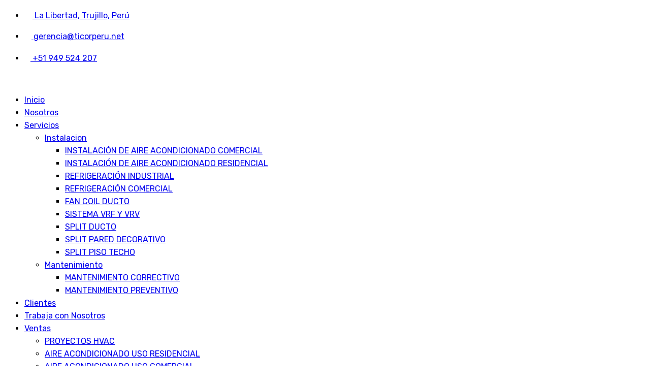

--- FILE ---
content_type: text/html; charset=UTF-8
request_url: https://ticorperu.net/equipos/unidades-de-precision-d/
body_size: 53089
content:
<!DOCTYPE html>
<html dir="ltr" lang="es" prefix="og: https://ogp.me/ns#" prefix="og: https://ogp.me/ns#">
<head>
	<meta charset="UTF-8">
	<meta name="viewport" content="width=device-width, initial-scale=1.0, viewport-fit=cover" />		
		<!-- All in One SEO 4.9.1 - aioseo.com -->
	<meta name="description" content="Ofrecemos a nuestros clientes y usuario del sector comercial, industrial y de las comunicaciones, una solución a sus necesidades, con las Unidades de Precisión." />
	<meta name="robots" content="max-image-preview:large" />
	<meta name="google-site-verification" content="U5Uix4tijqjmXABcTPXOEUuUvaHKRfUuXC-3xTA1Oxg" />
	<link rel="canonical" href="https://ticorperu.net/equipos/unidades-de-precision-d/" />
	<meta name="generator" content="All in One SEO (AIOSEO) 4.9.1" />
		<meta property="og:locale" content="es_ES" />
		<meta property="og:site_name" content="TICORPERU Aire Acondicionado - Bienvenidos a TI CORPORACION" />
		<meta property="og:type" content="article" />
		<meta property="og:title" content="UNIDADES DE PRECISIÓN - TICORPERU Aire Acondicionado" />
		<meta property="og:description" content="Ofrecemos a nuestros clientes y usuario del sector comercial, industrial y de las comunicaciones, una solución a sus necesidades, con las Unidades de Precisión." />
		<meta property="og:url" content="https://ticorperu.net/equipos/unidades-de-precision-d/" />
		<meta property="og:image" content="https://ticorperu.net/wp-content/uploads/2023/09/7aeb3ea95a4f525efcc18a7bebab3880.png" />
		<meta property="og:image:secure_url" content="https://ticorperu.net/wp-content/uploads/2023/09/7aeb3ea95a4f525efcc18a7bebab3880.png" />
		<meta property="article:published_time" content="2024-05-02T16:03:09+00:00" />
		<meta property="article:modified_time" content="2025-12-04T14:52:27+00:00" />
		<meta name="twitter:card" content="summary_large_image" />
		<meta name="twitter:title" content="UNIDADES DE PRECISIÓN - TICORPERU Aire Acondicionado" />
		<meta name="twitter:description" content="Ofrecemos a nuestros clientes y usuario del sector comercial, industrial y de las comunicaciones, una solución a sus necesidades, con las Unidades de Precisión." />
		<meta name="twitter:image" content="https://ticorperu.net/wp-content/uploads/2023/09/7aeb3ea95a4f525efcc18a7bebab3880.png" />
		<script type="application/ld+json" class="aioseo-schema">
			{"@context":"https:\/\/schema.org","@graph":[{"@type":"BreadcrumbList","@id":"https:\/\/ticorperu.net\/equipos\/unidades-de-precision-d\/#breadcrumblist","itemListElement":[{"@type":"ListItem","@id":"https:\/\/ticorperu.net#listItem","position":1,"name":"Home","item":"https:\/\/ticorperu.net","nextItem":{"@type":"ListItem","@id":"https:\/\/ticorperu.net\/equipos\/#listItem","name":"EQUIPOS"}},{"@type":"ListItem","@id":"https:\/\/ticorperu.net\/equipos\/#listItem","position":2,"name":"EQUIPOS","item":"https:\/\/ticorperu.net\/equipos\/","nextItem":{"@type":"ListItem","@id":"https:\/\/ticorperu.net\/equipos\/unidades-de-precision-d\/#listItem","name":"UNIDADES DE PRECISI\u00d3N"},"previousItem":{"@type":"ListItem","@id":"https:\/\/ticorperu.net#listItem","name":"Home"}},{"@type":"ListItem","@id":"https:\/\/ticorperu.net\/equipos\/unidades-de-precision-d\/#listItem","position":3,"name":"UNIDADES DE PRECISI\u00d3N","previousItem":{"@type":"ListItem","@id":"https:\/\/ticorperu.net\/equipos\/#listItem","name":"EQUIPOS"}}]},{"@type":"Organization","@id":"https:\/\/ticorperu.net\/#organization","name":"TICORPERUNET Aire Acondicionado","description":"Bienvenidos a TI CORPORACION En Ti Corporaci\u00f3n SRL ofrecemos soluciones en aire acondicionado: instalaci\u00f3n, mantenimiento y venta de equipos de calidad para hogares y empresas.","url":"https:\/\/ticorperu.net\/","email":"gerencia@ticorperu.net","telephone":"+51949524207","foundingDate":"2010-10-18","numberOfEmployees":{"@type":"QuantitativeValue","value":1},"logo":{"@type":"ImageObject","url":"https:\/\/ticorperu.net\/wp-content\/uploads\/2024\/12\/Favicon_32x32.png","@id":"https:\/\/ticorperu.net\/equipos\/unidades-de-precision-d\/#organizationLogo","width":32,"height":32},"image":{"@id":"https:\/\/ticorperu.net\/equipos\/unidades-de-precision-d\/#organizationLogo"}},{"@type":"WebPage","@id":"https:\/\/ticorperu.net\/equipos\/unidades-de-precision-d\/#webpage","url":"https:\/\/ticorperu.net\/equipos\/unidades-de-precision-d\/","name":"UNIDADES DE PRECISI\u00d3N - TICORPERU Aire Acondicionado","description":"Ofrecemos a nuestros clientes y usuario del sector comercial, industrial y de las comunicaciones, una soluci\u00f3n a sus necesidades, con las Unidades de Precisi\u00f3n.","inLanguage":"es-ES","isPartOf":{"@id":"https:\/\/ticorperu.net\/#website"},"breadcrumb":{"@id":"https:\/\/ticorperu.net\/equipos\/unidades-de-precision-d\/#breadcrumblist"},"datePublished":"2024-05-02T11:03:09-05:00","dateModified":"2025-12-04T09:52:27-05:00"},{"@type":"WebSite","@id":"https:\/\/ticorperu.net\/#website","url":"https:\/\/ticorperu.net\/","name":"TICORPERUNET Aire Acondicionado","alternateName":"Aires acondicionados Trujillo - Ti Corporaci\u00f3n SRL","description":"Bienvenidos a TI CORPORACION","inLanguage":"es-ES","publisher":{"@id":"https:\/\/ticorperu.net\/#organization"}}]}
		</script>
		<!-- All in One SEO -->


<!-- Optimización para motores de búsqueda de Rank Math -  https://rankmath.com/ -->
<title>UNIDADES DE PRECISIÓN - TICORPERU Aire Acondicionado</title>
<meta name="description" content="Nuestra gama de equipos ofrece un rendimiento potente y eficiente para satisfacer todas sus necesidadesde climatización."/>
<meta name="robots" content="index, follow, max-snippet:-1, max-video-preview:-1, max-image-preview:large"/>
<link rel="canonical" href="https://ticorperu.net/equipos/unidades-de-precision-d/" />
<meta property="og:locale" content="es_ES" />
<meta property="og:type" content="article" />
<meta property="og:title" content="UNIDADES DE PRECISIÓN - TICORPERU Aire Acondicionado" />
<meta property="og:description" content="Nuestra gama de equipos ofrece un rendimiento potente y eficiente para satisfacer todas sus necesidadesde climatización." />
<meta property="og:url" content="https://ticorperu.net/equipos/unidades-de-precision-d/" />
<meta property="og:site_name" content="TICORPERU Aire Acondicionado" />
<meta property="og:updated_time" content="2025-12-04T09:52:27-05:00" />
<meta property="og:image" content="https://ticorperu.net/wp-content/uploads/2024/11/Frame-1171276307_f.png" />
<meta property="og:image:secure_url" content="https://ticorperu.net/wp-content/uploads/2024/11/Frame-1171276307_f.png" />
<meta property="og:image:width" content="330" />
<meta property="og:image:height" content="301" />
<meta property="og:image:alt" content="UNIDADES DE PRECISIÓN" />
<meta property="og:image:type" content="image/png" />
<meta property="article:published_time" content="2024-05-02T11:03:09-05:00" />
<meta property="article:modified_time" content="2025-12-04T09:52:27-05:00" />
<meta name="twitter:card" content="summary_large_image" />
<meta name="twitter:title" content="UNIDADES DE PRECISIÓN - TICORPERU Aire Acondicionado" />
<meta name="twitter:description" content="Nuestra gama de equipos ofrece un rendimiento potente y eficiente para satisfacer todas sus necesidadesde climatización." />
<meta name="twitter:image" content="https://ticorperu.net/wp-content/uploads/2024/11/Frame-1171276307_f.png" />
<meta name="twitter:label1" content="Tiempo de lectura" />
<meta name="twitter:data1" content="Menos de un minuto" />
<script type="application/ld+json" class="rank-math-schema">{"@context":"https://schema.org","@graph":[{"@type":"Organization","@id":"https://ticorperu.net/#organization","name":"TICORPERU Aire Acondicionado","url":"https://ticorperu.net","logo":{"@type":"ImageObject","@id":"https://ticorperu.net/#logo","url":"https://ticorperu.net/wp-content/uploads/2024/11/cropped-image-36.jpg","contentUrl":"https://ticorperu.net/wp-content/uploads/2024/11/cropped-image-36.jpg","caption":"TICORPERU Aire Acondicionado","inLanguage":"es","width":"151","height":"49"}},{"@type":"WebSite","@id":"https://ticorperu.net/#website","url":"https://ticorperu.net","name":"TICORPERU Aire Acondicionado","publisher":{"@id":"https://ticorperu.net/#organization"},"inLanguage":"es"},{"@type":"ImageObject","@id":"https://ticorperu.net/wp-content/uploads/2024/11/Frame-1171276306_e.png","url":"https://ticorperu.net/wp-content/uploads/2024/11/Frame-1171276306_e.png","width":"200","height":"200","inLanguage":"es"},{"@type":"WebPage","@id":"https://ticorperu.net/equipos/unidades-de-precision-d/#webpage","url":"https://ticorperu.net/equipos/unidades-de-precision-d/","name":"UNIDADES DE PRECISI\u00d3N - TICORPERU Aire Acondicionado","datePublished":"2024-05-02T11:03:09-05:00","dateModified":"2025-12-04T09:52:27-05:00","isPartOf":{"@id":"https://ticorperu.net/#website"},"primaryImageOfPage":{"@id":"https://ticorperu.net/wp-content/uploads/2024/11/Frame-1171276306_e.png"},"inLanguage":"es"},{"@type":"Person","@id":"https://ticorperu.net/author/seo/","name":"SEO","url":"https://ticorperu.net/author/seo/","image":{"@type":"ImageObject","@id":"https://secure.gravatar.com/avatar/4dd9a7f68b693c6f87b4adc0b0c945dda31c7aa3c3643170923a6f05ad86a7d6?s=96&amp;d=mm&amp;r=g","url":"https://secure.gravatar.com/avatar/4dd9a7f68b693c6f87b4adc0b0c945dda31c7aa3c3643170923a6f05ad86a7d6?s=96&amp;d=mm&amp;r=g","caption":"SEO","inLanguage":"es"},"worksFor":{"@id":"https://ticorperu.net/#organization"}},{"@type":"Article","headline":"UNIDADES DE PRECISI\u00d3N - TICORPERU Aire Acondicionado","datePublished":"2024-05-02T11:03:09-05:00","dateModified":"2025-12-04T09:52:27-05:00","author":{"@id":"https://ticorperu.net/author/seo/","name":"SEO"},"publisher":{"@id":"https://ticorperu.net/#organization"},"description":"Nuestra gama de equipos ofrece un rendimiento potente y eficiente para satisfacer todas sus necesidadesde climatizaci\u00f3n.","name":"UNIDADES DE PRECISI\u00d3N - TICORPERU Aire Acondicionado","@id":"https://ticorperu.net/equipos/unidades-de-precision-d/#richSnippet","isPartOf":{"@id":"https://ticorperu.net/equipos/unidades-de-precision-d/#webpage"},"image":{"@id":"https://ticorperu.net/wp-content/uploads/2024/11/Frame-1171276306_e.png"},"inLanguage":"es","mainEntityOfPage":{"@id":"https://ticorperu.net/equipos/unidades-de-precision-d/#webpage"}}]}</script>
<!-- /Plugin Rank Math WordPress SEO -->

<link rel='dns-prefetch' href='//fonts.googleapis.com' />
<link rel='dns-prefetch' href='//use.fontawesome.com' />
<link rel='dns-prefetch' href='//www.googletagmanager.com' />
<link rel="alternate" type="application/rss+xml" title="TICORPERU Aire Acondicionado &raquo; Feed" href="https://ticorperu.net/feed/" />
<link rel="alternate" type="application/rss+xml" title="TICORPERU Aire Acondicionado &raquo; Feed de los comentarios" href="https://ticorperu.net/comments/feed/" />
<link rel="alternate" title="oEmbed (JSON)" type="application/json+oembed" href="https://ticorperu.net/wp-json/oembed/1.0/embed?url=https%3A%2F%2Fticorperu.net%2Fequipos%2Funidades-de-precision-d%2F" />
<link rel="alternate" title="oEmbed (XML)" type="text/xml+oembed" href="https://ticorperu.net/wp-json/oembed/1.0/embed?url=https%3A%2F%2Fticorperu.net%2Fequipos%2Funidades-de-precision-d%2F&#038;format=xml" />
		<!-- This site uses the Google Analytics by MonsterInsights plugin v9.11.1 - Using Analytics tracking - https://www.monsterinsights.com/ -->
							<script src="//www.googletagmanager.com/gtag/js?id=G-1CREVCTXTT"  data-cfasync="false" data-wpfc-render="false" async></script>
			<script data-cfasync="false" data-wpfc-render="false">
				var mi_version = '9.11.1';
				var mi_track_user = true;
				var mi_no_track_reason = '';
								var MonsterInsightsDefaultLocations = {"page_location":"https:\/\/ticorperu.net\/equipos\/unidades-de-precision-d\/"};
								if ( typeof MonsterInsightsPrivacyGuardFilter === 'function' ) {
					var MonsterInsightsLocations = (typeof MonsterInsightsExcludeQuery === 'object') ? MonsterInsightsPrivacyGuardFilter( MonsterInsightsExcludeQuery ) : MonsterInsightsPrivacyGuardFilter( MonsterInsightsDefaultLocations );
				} else {
					var MonsterInsightsLocations = (typeof MonsterInsightsExcludeQuery === 'object') ? MonsterInsightsExcludeQuery : MonsterInsightsDefaultLocations;
				}

								var disableStrs = [
										'ga-disable-G-1CREVCTXTT',
									];

				/* Function to detect opted out users */
				function __gtagTrackerIsOptedOut() {
					for (var index = 0; index < disableStrs.length; index++) {
						if (document.cookie.indexOf(disableStrs[index] + '=true') > -1) {
							return true;
						}
					}

					return false;
				}

				/* Disable tracking if the opt-out cookie exists. */
				if (__gtagTrackerIsOptedOut()) {
					for (var index = 0; index < disableStrs.length; index++) {
						window[disableStrs[index]] = true;
					}
				}

				/* Opt-out function */
				function __gtagTrackerOptout() {
					for (var index = 0; index < disableStrs.length; index++) {
						document.cookie = disableStrs[index] + '=true; expires=Thu, 31 Dec 2099 23:59:59 UTC; path=/';
						window[disableStrs[index]] = true;
					}
				}

				if ('undefined' === typeof gaOptout) {
					function gaOptout() {
						__gtagTrackerOptout();
					}
				}
								window.dataLayer = window.dataLayer || [];

				window.MonsterInsightsDualTracker = {
					helpers: {},
					trackers: {},
				};
				if (mi_track_user) {
					function __gtagDataLayer() {
						dataLayer.push(arguments);
					}

					function __gtagTracker(type, name, parameters) {
						if (!parameters) {
							parameters = {};
						}

						if (parameters.send_to) {
							__gtagDataLayer.apply(null, arguments);
							return;
						}

						if (type === 'event') {
														parameters.send_to = monsterinsights_frontend.v4_id;
							var hookName = name;
							if (typeof parameters['event_category'] !== 'undefined') {
								hookName = parameters['event_category'] + ':' + name;
							}

							if (typeof MonsterInsightsDualTracker.trackers[hookName] !== 'undefined') {
								MonsterInsightsDualTracker.trackers[hookName](parameters);
							} else {
								__gtagDataLayer('event', name, parameters);
							}
							
						} else {
							__gtagDataLayer.apply(null, arguments);
						}
					}

					__gtagTracker('js', new Date());
					__gtagTracker('set', {
						'developer_id.dZGIzZG': true,
											});
					if ( MonsterInsightsLocations.page_location ) {
						__gtagTracker('set', MonsterInsightsLocations);
					}
										__gtagTracker('config', 'G-1CREVCTXTT', {"forceSSL":"true","link_attribution":"true"} );
										window.gtag = __gtagTracker;										(function () {
						/* https://developers.google.com/analytics/devguides/collection/analyticsjs/ */
						/* ga and __gaTracker compatibility shim. */
						var noopfn = function () {
							return null;
						};
						var newtracker = function () {
							return new Tracker();
						};
						var Tracker = function () {
							return null;
						};
						var p = Tracker.prototype;
						p.get = noopfn;
						p.set = noopfn;
						p.send = function () {
							var args = Array.prototype.slice.call(arguments);
							args.unshift('send');
							__gaTracker.apply(null, args);
						};
						var __gaTracker = function () {
							var len = arguments.length;
							if (len === 0) {
								return;
							}
							var f = arguments[len - 1];
							if (typeof f !== 'object' || f === null || typeof f.hitCallback !== 'function') {
								if ('send' === arguments[0]) {
									var hitConverted, hitObject = false, action;
									if ('event' === arguments[1]) {
										if ('undefined' !== typeof arguments[3]) {
											hitObject = {
												'eventAction': arguments[3],
												'eventCategory': arguments[2],
												'eventLabel': arguments[4],
												'value': arguments[5] ? arguments[5] : 1,
											}
										}
									}
									if ('pageview' === arguments[1]) {
										if ('undefined' !== typeof arguments[2]) {
											hitObject = {
												'eventAction': 'page_view',
												'page_path': arguments[2],
											}
										}
									}
									if (typeof arguments[2] === 'object') {
										hitObject = arguments[2];
									}
									if (typeof arguments[5] === 'object') {
										Object.assign(hitObject, arguments[5]);
									}
									if ('undefined' !== typeof arguments[1].hitType) {
										hitObject = arguments[1];
										if ('pageview' === hitObject.hitType) {
											hitObject.eventAction = 'page_view';
										}
									}
									if (hitObject) {
										action = 'timing' === arguments[1].hitType ? 'timing_complete' : hitObject.eventAction;
										hitConverted = mapArgs(hitObject);
										__gtagTracker('event', action, hitConverted);
									}
								}
								return;
							}

							function mapArgs(args) {
								var arg, hit = {};
								var gaMap = {
									'eventCategory': 'event_category',
									'eventAction': 'event_action',
									'eventLabel': 'event_label',
									'eventValue': 'event_value',
									'nonInteraction': 'non_interaction',
									'timingCategory': 'event_category',
									'timingVar': 'name',
									'timingValue': 'value',
									'timingLabel': 'event_label',
									'page': 'page_path',
									'location': 'page_location',
									'title': 'page_title',
									'referrer' : 'page_referrer',
								};
								for (arg in args) {
																		if (!(!args.hasOwnProperty(arg) || !gaMap.hasOwnProperty(arg))) {
										hit[gaMap[arg]] = args[arg];
									} else {
										hit[arg] = args[arg];
									}
								}
								return hit;
							}

							try {
								f.hitCallback();
							} catch (ex) {
							}
						};
						__gaTracker.create = newtracker;
						__gaTracker.getByName = newtracker;
						__gaTracker.getAll = function () {
							return [];
						};
						__gaTracker.remove = noopfn;
						__gaTracker.loaded = true;
						window['__gaTracker'] = __gaTracker;
					})();
									} else {
										console.log("");
					(function () {
						function __gtagTracker() {
							return null;
						}

						window['__gtagTracker'] = __gtagTracker;
						window['gtag'] = __gtagTracker;
					})();
									}
			</script>
							<!-- / Google Analytics by MonsterInsights -->
		<!-- ticorperu.net is managing ads with Advanced Ads 2.0.14 – https://wpadvancedads.com/ --><script id="ticor-ready">
			window.advanced_ads_ready=function(e,a){a=a||"complete";var d=function(e){return"interactive"===a?"loading"!==e:"complete"===e};d(document.readyState)?e():document.addEventListener("readystatechange",(function(a){d(a.target.readyState)&&e()}),{once:"interactive"===a})},window.advanced_ads_ready_queue=window.advanced_ads_ready_queue||[];		</script>
		<style id='wp-img-auto-sizes-contain-inline-css'>
img:is([sizes=auto i],[sizes^="auto," i]){contain-intrinsic-size:3000px 1500px}
/*# sourceURL=wp-img-auto-sizes-contain-inline-css */
</style>

<link rel='stylesheet' id='hfe-widgets-style-css' href='https://ticorperu.net/wp-content/plugins/header-footer-elementor/inc/widgets-css/frontend.css?ver=2.7.0' media='all' />
<style id='wp-emoji-styles-inline-css'>

	img.wp-smiley, img.emoji {
		display: inline !important;
		border: none !important;
		box-shadow: none !important;
		height: 1em !important;
		width: 1em !important;
		margin: 0 0.07em !important;
		vertical-align: -0.1em !important;
		background: none !important;
		padding: 0 !important;
	}
/*# sourceURL=wp-emoji-styles-inline-css */
</style>
<style id='classic-theme-styles-inline-css'>
/*! This file is auto-generated */
.wp-block-button__link{color:#fff;background-color:#32373c;border-radius:9999px;box-shadow:none;text-decoration:none;padding:calc(.667em + 2px) calc(1.333em + 2px);font-size:1.125em}.wp-block-file__button{background:#32373c;color:#fff;text-decoration:none}
/*# sourceURL=/wp-includes/css/classic-themes.min.css */
</style>
<link rel='stylesheet' id='nta-css-popup-css' href='https://ticorperu.net/wp-content/plugins/wp-whatsapp/assets/dist/css/style.css?ver=6.9' media='all' />
<style id='font-awesome-svg-styles-default-inline-css'>
.svg-inline--fa {
  display: inline-block;
  height: 1em;
  overflow: visible;
  vertical-align: -.125em;
}
/*# sourceURL=font-awesome-svg-styles-default-inline-css */
</style>
<link rel='stylesheet' id='font-awesome-svg-styles-css' href='https://ticorperu.net/wp-content/uploads/font-awesome/v6.3.0/css/svg-with-js.css' media='all' />
<style id='font-awesome-svg-styles-inline-css'>
   .wp-block-font-awesome-icon svg::before,
   .wp-rich-text-font-awesome-icon svg::before {content: unset;}
/*# sourceURL=font-awesome-svg-styles-inline-css */
</style>
<link rel='stylesheet' id='cf7_add_password_field_style-css' href='https://ticorperu.net/wp-content/plugins/cf7-add-password-field/css/all.css?ver=6.9' media='all' />
<link rel='stylesheet' id='contact-form-7-css' href='https://ticorperu.net/wp-content/plugins/contact-form-7/includes/css/styles.css?ver=6.1.4' media='all' />
<link rel='stylesheet' id='wpdm-fonticon-css' href='https://ticorperu.net/wp-content/plugins/download-manager/assets/wpdm-iconfont/css/wpdm-icons.css?ver=6.9' media='all' />
<link rel='stylesheet' id='wpdm-front-css' href='https://ticorperu.net/wp-content/plugins/download-manager/assets/css/front.min.css?ver=6.9' media='all' />
<link rel='stylesheet' id='gutenbee-css' href='https://ticorperu.net/wp-content/plugins/gutenbee/build/gutenbee.scripts.css?ver=2.19.1' media='all' />
<link rel='stylesheet' id='gutenbee-animations-css' href='https://ticorperu.net/wp-content/plugins/gutenbee/build/gutenbee.animations.css?ver=2.19.1' media='all' />
<link rel='stylesheet' id='ignition-user-google-fonts-css' href='https://fonts.googleapis.com/css?family=Rubik%3A400%2C400i%2C700&#038;ver=2.7.0' media='all' />
<link rel='stylesheet' id='ignition-icons-css' href='https://ticorperu.net/wp-content/plugins/ignition/inc/assets/vendor/ignition-icons/css/ignition-icons.min.css?ver=2.7.0' media='all' />
<link rel='stylesheet' id='jquery-magnific-popup-css' href='https://ticorperu.net/wp-content/plugins/ignition/inc/assets/vendor/magnific/magnific.min.css?ver=2.7.0' media='all' />
<link rel='stylesheet' id='ignition-style-css' href='https://ticorperu.net/wp-content/plugins/ignition/inc/assets/css/style.min.css?ver=2.7.0' media='all' />
<link rel='stylesheet' id='ignition-contact-forms-css' href='https://ticorperu.net/wp-content/plugins/ignition/inc/assets/css/contact-forms.min.css?ver=2.7.0' media='all' />
<link rel='stylesheet' id='ignition-elementor-css' href='https://ticorperu.net/wp-content/plugins/ignition/inc/assets/css/elementor.min.css?ver=2.7.0' media='all' />
<link rel='stylesheet' id='mailerlite_forms.css-css' href='https://ticorperu.net/wp-content/plugins/official-mailerlite-sign-up-forms/assets/css/mailerlite_forms.css?ver=1.7.13' media='all' />
<link rel='stylesheet' id='hfe-style-css' href='https://ticorperu.net/wp-content/plugins/header-footer-elementor/assets/css/header-footer-elementor.css?ver=2.7.0' media='all' />
<link rel='stylesheet' id='elementor-icons-css' href='https://ticorperu.net/wp-content/plugins/elementor/assets/lib/eicons/css/elementor-icons.min.css?ver=5.44.0' media='all' />
<link rel='stylesheet' id='elementor-frontend-css' href='https://ticorperu.net/wp-content/plugins/elementor/assets/css/frontend.min.css?ver=3.33.2' media='all' />
<link rel='stylesheet' id='elementor-post-1337-css' href='https://ticorperu.net/wp-content/uploads/elementor/css/post-1337.css?ver=1767980948' media='all' />
<link rel='stylesheet' id='widget-heading-css' href='https://ticorperu.net/wp-content/plugins/elementor/assets/css/widget-heading.min.css?ver=3.33.2' media='all' />
<link rel='stylesheet' id='swiper-css' href='https://ticorperu.net/wp-content/plugins/qi-addons-for-elementor/assets/plugins/swiper/8.4.5/swiper.min.css?ver=8.4.5' media='all' />
<link rel='stylesheet' id='e-swiper-css' href='https://ticorperu.net/wp-content/plugins/elementor/assets/css/conditionals/e-swiper.min.css?ver=3.33.2' media='all' />
<link rel='stylesheet' id='widget-image-carousel-css' href='https://ticorperu.net/wp-content/plugins/elementor/assets/css/widget-image-carousel.min.css?ver=3.33.2' media='all' />
<link rel='stylesheet' id='widget-nav-menu-css' href='https://ticorperu.net/wp-content/plugins/pro-elements/assets/css/widget-nav-menu.min.css?ver=3.33.1' media='all' />
<link rel='stylesheet' id='widget-image-css' href='https://ticorperu.net/wp-content/plugins/elementor/assets/css/widget-image.min.css?ver=3.33.2' media='all' />
<link rel='stylesheet' id='widget-icon-list-css' href='https://ticorperu.net/wp-content/plugins/elementor/assets/css/widget-icon-list.min.css?ver=3.33.2' media='all' />
<link rel='stylesheet' id='widget-spacer-css' href='https://ticorperu.net/wp-content/plugins/elementor/assets/css/widget-spacer.min.css?ver=3.33.2' media='all' />
<link rel='stylesheet' id='elementor-post-2099-css' href='https://ticorperu.net/wp-content/uploads/elementor/css/post-2099.css?ver=1767991411' media='all' />
<link rel='stylesheet' id='qi-addons-for-elementor-grid-style-css' href='https://ticorperu.net/wp-content/plugins/qi-addons-for-elementor/assets/css/grid.min.css?ver=1.9.5' media='all' />
<link rel='stylesheet' id='qi-addons-for-elementor-helper-parts-style-css' href='https://ticorperu.net/wp-content/plugins/qi-addons-for-elementor/assets/css/helper-parts.min.css?ver=1.9.5' media='all' />
<link rel='stylesheet' id='qi-addons-for-elementor-style-css' href='https://ticorperu.net/wp-content/plugins/qi-addons-for-elementor/assets/css/main.min.css?ver=1.9.5' media='all' />
<link rel='stylesheet' id='ignition-lefkada-style-css' href='https://ticorperu.net/wp-content/themes/ignition-lefkada/style.min.css?ver=1.1.4' media='all' />
<style id='ignition-lefkada-generated-styles-inline-css'>
:root { --ignition-body-background-color: #ffffff; --ignition-primary-color: #174a73; --ignition-secondary-color: #2b38bf; --ignition-text-color: #212121; --ignition-secondary-text-color: #444444; --ignition-headings-color: #174a73; --ignition-border-color: #dddddd; --ignition-forms-background-color: #ffffff; --ignition-forms-border-color: #dddddd; --ignition-forms-text-color: #212121; --ignition-buttons-background-color: #4f3fc6; --ignition-buttons-text-color: #ffffff; --ignition-buttons-border-color: #233cce; --ignition-primary-font-family: Rubik; --ignition-secondary-font-family: Rubik; --ignition-top-bar-background-color: #174a73; --ignition-top-bar-text-color: #ffffff; --ignition-top-bar-border-color: #174a73; --ignition-top-bar-transparent-background-color: #174a73; --ignition-top-bar-transparent-text-color: #ffffff; --ignition-top-bar-transparent-border-color: rgba(255, 255, 255, 0.1); --ignition-header-background-color: #ffffff; --ignition-header-text-color: #174a73; --ignition-header-border-color: #dddddd; --ignition-header-submenu-background-color: #ffffff; --ignition-header-submenu-background-color-hover: #fc7651; --ignition-header-submenu-text-color: #212121; --ignition-header-submenu-text-color-hover: #ffffff; --ignition-header-transparent-text-color: #ffffff; --ignition-header-transparent-submenu-bg-color: rgba(255, 255, 255, 0.9); --ignition-header-transparent-submenu-bg-color-hover: #fc7651; --ignition-header-transparent-submenu-text-color: #212121; --ignition-header-transparent-submenu-text-color-hover: #ffffff; --ignition-header-sticky-background-color: #ffffff; --ignition-header-sticky-text-color: #174a73; --ignition-header-sticky-border-color: #dddddd; --ignition-header-sticky-submenu-background-color: #ffffff; --ignition-header-sticky-submenu-background-color-hover: #fc7651; --ignition-header-sticky-submenu-text-color: #212121; --ignition-header-sticky-submenu-text-color-hover: #ffffff; --ignition-mobile-nav-background-color: #174a73; --ignition-mobile-nav-text-color: #ffffff; --ignition-mobile-nav-border-color: rgba(255, 255, 255, 0.15); --ignition-hero-background-color: #174a73; --ignition-hero-overlay-background-color: rgba(23, 74, 115, 0.64); --ignition-hero-primary-text-color: #ffffff; --ignition-hero-secondary-text-color: #ffffff; --ignition-footer-background-color: #f8f8f8; --ignition-footer-border-color: #dddddd; --ignition-footer-title-color: #212121; --ignition-footer-text-color: #212121; --ignition-footer-credits-background-color: #f8f8f8; --ignition-footer-credits-text-color: #212121; --ignition-footer-credits-link-color: #212121; --ignition-footer-credits-border-color: #dddddd; } @media (min-width: calc(1200px + 60px)) { .container, .theme-grid > .wp-block-gutenbee-container-inner, .alignwide .maxslider-slide-content, .alignfull .maxslider-slide-content { width: 1200px; max-width: 100%; } [class*="-template-fullwidth-narrow"] .alignwide { width: calc(1200px - 30px); } .theme-grid > .wp-block-gutenbee-container-inner { padding-left: 15px; padding-right: 15px; } } html { font-size: 16px; } body { font-family: Rubik, sans-serif; font-weight: 400; font-size: 16px; line-height: 1.615; text-transform: none; letter-spacing: 0em; } h1,h2,h3,h4,h5,h6, label, .label, .site-logo, .mobile-nav-trigger, li.wc-block-grid__product .wc-block-grid__product-title, .product_list_widget li > a, .product_list_widget .widget-product-content-wrap > a, .entry-list-meta-value, .wp-block-latest-posts > li > a, .wp-block-pullquote.is-style-solid-color, .wp-block-quote { font-family: Rubik, sans-serif; font-weight: 400; } .navigation-main, .head-mast .head-content-slot-item, .navigation-mobile-wrap { font-family: Rubik, sans-serif; font-weight: 400; font-size: 14px; line-height: 1.2; text-transform: none; letter-spacing: -0.01em; } .page-hero-title, .page-title { font-family: Rubik, sans-serif; font-weight: 400; } h1,.page-hero-title,.page-title { font-size: 42px; line-height: 1.15; text-transform: none; letter-spacing: -0.04em; } h2, .wc-block-grid__product-title { font-size: 38px; line-height: 1.15; text-transform: none; letter-spacing: -0.04em; } h3 { font-size: 32px; line-height: 1.2; text-transform: none; letter-spacing: -0.04em; } h4 { font-size: 26px; line-height: 1.25; text-transform: none; letter-spacing: -0.04em; } h5 { font-size: 20px; line-height: 1.25; text-transform: none; letter-spacing: -0.04em; } h6 { font-size: 18px; line-height: 1.32; text-transform: none; letter-spacing: -0.04em; } .widget-title { font-size: 14px; line-height: 1.2; text-transform: uppercase; letter-spacing: -0.04em; } .widget { font-size: 14px; line-height: 1.5; text-transform: none; letter-spacing: 0em; } .btn, .button, .gutenbee-block-button-link, .wp-block-button__link, .comment-reply-link, .ci-item-filter, .maxslider-slide .maxslider-btn, .added_to_cart, input[type="submit"], input[type="reset"], button[type="submit"] { font-family: Rubik, sans-serif; font-weight: 400; font-size: 14px; line-height: 1.25; text-transform: none; letter-spacing: 0em; } @media (max-width: 991px) { #mobilemenu { display: block; } .head-content-slot-mobile-nav { display: inline-block; } .nav { display: none; } .header-full-nav-center .site-branding, .site-branding { max-width: 45%; width: auto; text-align: left; } .header-nav-split .site-branding { text-align: left; } .head-slot:first-of-type { display: none; } } @media (min-width: 992px) { .page-hero { height: 450px; } } @media (min-width: 576px) and (max-width: 991px) { .page-hero { height: 450px; } } @media (max-width: 575px) { .page-hero { height: 450px; } } 
/*# sourceURL=ignition-lefkada-generated-styles-inline-css */
</style>
<link rel='stylesheet' id='font-awesome-official-css' href='https://use.fontawesome.com/releases/v6.3.0/css/all.css' media='all' integrity="sha384-nYX0jQk7JxCp1jdj3j2QdJbEJaTvTlhexnpMjwIkYQLdk9ZE3/g8CBw87XP2N0pR" crossorigin="anonymous" />
<link rel='stylesheet' id='e-sticky-css' href='https://ticorperu.net/wp-content/plugins/pro-elements/assets/css/modules/sticky.min.css?ver=3.33.1' media='all' />
<link rel='stylesheet' id='widget-form-css' href='https://ticorperu.net/wp-content/plugins/pro-elements/assets/css/widget-form.min.css?ver=3.33.1' media='all' />
<link rel='stylesheet' id='widget-divider-css' href='https://ticorperu.net/wp-content/plugins/elementor/assets/css/widget-divider.min.css?ver=3.33.2' media='all' />
<link rel='stylesheet' id='elementor-post-4677-css' href='https://ticorperu.net/wp-content/uploads/elementor/css/post-4677.css?ver=1767980952' media='all' />
<link rel='stylesheet' id='elementor-post-5195-css' href='https://ticorperu.net/wp-content/uploads/elementor/css/post-5195.css?ver=1767980952' media='all' />
<link rel='stylesheet' id='chaty-front-css-css' href='https://ticorperu.net/wp-content/plugins/chaty/css/chaty-front.min.css?ver=3.5.01684429785' media='all' />
<link rel='stylesheet' id='hfe-elementor-icons-css' href='https://ticorperu.net/wp-content/plugins/elementor/assets/lib/eicons/css/elementor-icons.min.css?ver=5.34.0' media='all' />
<link rel='stylesheet' id='hfe-icons-list-css' href='https://ticorperu.net/wp-content/plugins/elementor/assets/css/widget-icon-list.min.css?ver=3.24.3' media='all' />
<link rel='stylesheet' id='hfe-social-icons-css' href='https://ticorperu.net/wp-content/plugins/elementor/assets/css/widget-social-icons.min.css?ver=3.24.0' media='all' />
<link rel='stylesheet' id='hfe-social-share-icons-brands-css' href='https://ticorperu.net/wp-content/plugins/elementor/assets/lib/font-awesome/css/brands.css?ver=5.15.3' media='all' />
<link rel='stylesheet' id='hfe-social-share-icons-fontawesome-css' href='https://ticorperu.net/wp-content/plugins/elementor/assets/lib/font-awesome/css/fontawesome.css?ver=5.15.3' media='all' />
<link rel='stylesheet' id='hfe-nav-menu-icons-css' href='https://ticorperu.net/wp-content/plugins/elementor/assets/lib/font-awesome/css/solid.css?ver=5.15.3' media='all' />
<link rel='stylesheet' id='hfe-widget-blockquote-css' href='https://ticorperu.net/wp-content/plugins/elementor-pro/assets/css/widget-blockquote.min.css?ver=3.25.0' media='all' />
<link rel='stylesheet' id='hfe-mega-menu-css' href='https://ticorperu.net/wp-content/plugins/elementor-pro/assets/css/widget-mega-menu.min.css?ver=3.26.2' media='all' />
<link rel='stylesheet' id='hfe-nav-menu-widget-css' href='https://ticorperu.net/wp-content/plugins/elementor-pro/assets/css/widget-nav-menu.min.css?ver=3.26.0' media='all' />
<link rel='stylesheet' id='eael-general-css' href='https://ticorperu.net/wp-content/plugins/essential-addons-for-elementor-lite/assets/front-end/css/view/general.min.css?ver=6.5.3' media='all' />
<link rel='stylesheet' id='wpr-link-animations-css-css' href='https://ticorperu.net/wp-content/plugins/royal-elementor-addons/assets/css/lib/animations/wpr-link-animations.min.css?ver=1.7.1041' media='all' />
<link rel='stylesheet' id='wpr-text-animations-css-css' href='https://ticorperu.net/wp-content/plugins/royal-elementor-addons/assets/css/lib/animations/text-animations.min.css?ver=1.7.1041' media='all' />
<link rel='stylesheet' id='wpr-addons-css-css' href='https://ticorperu.net/wp-content/plugins/royal-elementor-addons/assets/css/frontend.min.css?ver=1.7.1041' media='all' />
<link rel='stylesheet' id='font-awesome-5-all-css' href='https://ticorperu.net/wp-content/plugins/elementor/assets/lib/font-awesome/css/all.min.css?ver=6.5.3' media='all' />
<link rel='stylesheet' id='bdt-uikit-css' href='https://ticorperu.net/wp-content/plugins/bdthemes-element-pack-lite/assets/css/bdt-uikit.css?ver=3.21.7' media='all' />
<link rel='stylesheet' id='ep-helper-css' href='https://ticorperu.net/wp-content/plugins/bdthemes-element-pack-lite/assets/css/ep-helper.css?ver=8.3.9' media='all' />
<link rel='stylesheet' id='prime-slider-site-css' href='https://ticorperu.net/wp-content/plugins/bdthemes-prime-slider-lite/assets/css/prime-slider-site.css?ver=4.0.9' media='all' />
<link rel='stylesheet' id='font-awesome-official-v4shim-css' href='https://use.fontawesome.com/releases/v6.3.0/css/v4-shims.css' media='all' integrity="sha384-SQz6YOYE9rzJdPMcxCxNEmEuaYeT0ayZY/ZxArYWtTnvBwcfHI6rCwtgsOonZ+08" crossorigin="anonymous" />
<link rel='stylesheet' id='elementor-gf-roboto-css' href='https://fonts.googleapis.com/css?family=Roboto:100,100italic,200,200italic,300,300italic,400,400italic,500,500italic,600,600italic,700,700italic,800,800italic,900,900italic&#038;display=swap' media='all' />
<link rel='stylesheet' id='elementor-gf-robotoslab-css' href='https://fonts.googleapis.com/css?family=Roboto+Slab:100,100italic,200,200italic,300,300italic,400,400italic,500,500italic,600,600italic,700,700italic,800,800italic,900,900italic&#038;display=swap' media='all' />
<link rel='stylesheet' id='elementor-gf-rubik-css' href='https://fonts.googleapis.com/css?family=Rubik:100,100italic,200,200italic,300,300italic,400,400italic,500,500italic,600,600italic,700,700italic,800,800italic,900,900italic&#038;display=swap' media='all' />
<link rel='stylesheet' id='elementor-gf-montserrat-css' href='https://fonts.googleapis.com/css?family=Montserrat:100,100italic,200,200italic,300,300italic,400,400italic,500,500italic,600,600italic,700,700italic,800,800italic,900,900italic&#038;display=swap' media='all' />
<link rel='stylesheet' id='elementor-gf-lato-css' href='https://fonts.googleapis.com/css?family=Lato:100,100italic,200,200italic,300,300italic,400,400italic,500,500italic,600,600italic,700,700italic,800,800italic,900,900italic&#038;display=swap' media='all' />
<link rel='stylesheet' id='elementor-gf-opensans-css' href='https://fonts.googleapis.com/css?family=Open+Sans:100,100italic,200,200italic,300,300italic,400,400italic,500,500italic,600,600italic,700,700italic,800,800italic,900,900italic&#038;display=swap' media='all' />
<link rel='stylesheet' id='elementor-icons-shared-0-css' href='https://ticorperu.net/wp-content/plugins/elementor/assets/lib/font-awesome/css/fontawesome.min.css?ver=5.15.3' media='all' />
<link rel='stylesheet' id='elementor-icons-fa-solid-css' href='https://ticorperu.net/wp-content/plugins/elementor/assets/lib/font-awesome/css/solid.min.css?ver=5.15.3' media='all' />
<link rel='stylesheet' id='elementor-icons-fa-brands-css' href='https://ticorperu.net/wp-content/plugins/elementor/assets/lib/font-awesome/css/brands.min.css?ver=5.15.3' media='all' />
<!--n2css--><!--n2js--><script data-cfasync="false" src="https://ticorperu.net/wp-includes/js/jquery/jquery.min.js?ver=3.7.1" id="jquery-core-js"></script>
<script data-cfasync="false" src="https://ticorperu.net/wp-includes/js/jquery/jquery-migrate.min.js?ver=3.4.1" id="jquery-migrate-js"></script>
<script id="jquery-js-after">
!function($){"use strict";$(document).ready(function(){$(this).scrollTop()>100&&$(".hfe-scroll-to-top-wrap").removeClass("hfe-scroll-to-top-hide"),$(window).scroll(function(){$(this).scrollTop()<100?$(".hfe-scroll-to-top-wrap").fadeOut(300):$(".hfe-scroll-to-top-wrap").fadeIn(300)}),$(".hfe-scroll-to-top-wrap").on("click",function(){$("html, body").animate({scrollTop:0},300);return!1})})}(jQuery);
!function($){'use strict';$(document).ready(function(){var bar=$('.hfe-reading-progress-bar');if(!bar.length)return;$(window).on('scroll',function(){var s=$(window).scrollTop(),d=$(document).height()-$(window).height(),p=d? s/d*100:0;bar.css('width',p+'%')});});}(jQuery);
//# sourceURL=jquery-js-after
</script>
<script src="https://ticorperu.net/wp-content/plugins/google-analytics-for-wordpress/assets/js/frontend-gtag.min.js?ver=9.11.1" id="monsterinsights-frontend-script-js" async data-wp-strategy="async"></script>
<script data-cfasync="false" data-wpfc-render="false" id='monsterinsights-frontend-script-js-extra'>var monsterinsights_frontend = {"js_events_tracking":"true","download_extensions":"doc,pdf,ppt,zip,xls,docx,pptx,xlsx","inbound_paths":"[{\"path\":\"\\\/go\\\/\",\"label\":\"affiliate\"},{\"path\":\"\\\/recommend\\\/\",\"label\":\"affiliate\"}]","home_url":"https:\/\/ticorperu.net","hash_tracking":"false","v4_id":"G-1CREVCTXTT"};</script>
<script src="https://ticorperu.net/wp-content/plugins/download-manager/assets/js/wpdm.min.js?ver=6.9" id="wpdm-frontend-js-js"></script>
<script id="wpdm-frontjs-js-extra">
var wpdm_url = {"home":"https://ticorperu.net/","site":"https://ticorperu.net/","ajax":"https://ticorperu.net/wp-admin/admin-ajax.php"};
var wpdm_js = {"spinner":"\u003Ci class=\"wpdm-icon wpdm-sun wpdm-spin\"\u003E\u003C/i\u003E","client_id":"cafd43e8b4aa0ae800a80b98c9aadeff"};
var wpdm_strings = {"pass_var":"\u00a1Contrase\u00f1a verificada!","pass_var_q":"Haz clic en el bot\u00f3n siguiente para iniciar la descarga.","start_dl":"Iniciar descarga"};
//# sourceURL=wpdm-frontjs-js-extra
</script>
<script src="https://ticorperu.net/wp-content/plugins/download-manager/assets/js/front.min.js?ver=3.3.32" id="wpdm-frontjs-js"></script>
<link rel="https://api.w.org/" href="https://ticorperu.net/wp-json/" /><link rel="alternate" title="JSON" type="application/json" href="https://ticorperu.net/wp-json/wp/v2/pages/2099" /><link rel="EditURI" type="application/rsd+xml" title="RSD" href="https://ticorperu.net/xmlrpc.php?rsd" />
<meta name="generator" content="WordPress 6.9" />
<link rel='shortlink' href='https://ticorperu.net/?p=2099' />
<meta name="generator" content="Site Kit by Google 1.138.0" /><!-- HFCM by 99 Robots - Snippet # 1: Codigo de Tag -->
<!-- Google tag (gtag.js) -->
<script async src="https://www.googletagmanager.com/gtag/js?id=G-4WX5GF41J9"></script>
<script>
  window.dataLayer = window.dataLayer || [];
  function gtag(){dataLayer.push(arguments);}
  gtag('js', new Date());

  gtag('config', 'G-4WX5GF41J9');
</script>
<!-- /end HFCM by 99 Robots -->
<!-- Google Tag Manager -->
<script>(function(w,d,s,l,i){w[l]=w[l]||[];w[l].push({'gtm.start':
new Date().getTime(),event:'gtm.js'});var f=d.getElementsByTagName(s)[0],
j=d.createElement(s),dl=l!='dataLayer'?'&l='+l:'';j.async=true;j.src=
'https://www.googletagmanager.com/gtm.js?id='+i+dl;f.parentNode.insertBefore(j,f);
})(window,document,'script','dataLayer','GTM-N4WGPC2Q');</script>
<!-- End Google Tag Manager -->        <!-- MailerLite Universal -->
        <script>
            (function(w,d,e,u,f,l,n){w[f]=w[f]||function(){(w[f].q=w[f].q||[])
                .push(arguments);},l=d.createElement(e),l.async=1,l.src=u,
                n=d.getElementsByTagName(e)[0],n.parentNode.insertBefore(l,n);})
            (window,document,'script','https://assets.mailerlite.com/js/universal.js','ml');
            ml('account', '944889');
            ml('enablePopups', true);
        </script>
        <!-- End MailerLite Universal -->
        <meta name="generator" content="Elementor 3.33.2; features: additional_custom_breakpoints; settings: css_print_method-external, google_font-enabled, font_display-swap">
			<style>
				.e-con.e-parent:nth-of-type(n+4):not(.e-lazyloaded):not(.e-no-lazyload),
				.e-con.e-parent:nth-of-type(n+4):not(.e-lazyloaded):not(.e-no-lazyload) * {
					background-image: none !important;
				}
				@media screen and (max-height: 1024px) {
					.e-con.e-parent:nth-of-type(n+3):not(.e-lazyloaded):not(.e-no-lazyload),
					.e-con.e-parent:nth-of-type(n+3):not(.e-lazyloaded):not(.e-no-lazyload) * {
						background-image: none !important;
					}
				}
				@media screen and (max-height: 640px) {
					.e-con.e-parent:nth-of-type(n+2):not(.e-lazyloaded):not(.e-no-lazyload),
					.e-con.e-parent:nth-of-type(n+2):not(.e-lazyloaded):not(.e-no-lazyload) * {
						background-image: none !important;
					}
				}
			</style>
			<meta name="generator" content="Powered by Slider Revolution 6.5.19 - responsive, Mobile-Friendly Slider Plugin for WordPress with comfortable drag and drop interface." />
<!-- Google tag (gtag.js) --> <script async src="https://www.googletagmanager.com/gtag/js?id=AW-877318657"></script> <script> window.dataLayer = window.dataLayer || []; function gtag(){dataLayer.push(arguments);} gtag('js', new Date()); gtag('config', 'AW-877318657'); </script> 
<!-- Event snippet for Vista de una página conversion page --> <script> gtag('event', 'conversion', {'send_to': 'AW-877318657/nwlnCLrlh6AYEIGkq6ID'}); </script> <style id="uagb-style-frontend-2099">.uag-blocks-common-selector{z-index:var(--z-index-desktop) !important}@media (max-width: 976px){.uag-blocks-common-selector{z-index:var(--z-index-tablet) !important}}@media (max-width: 767px){.uag-blocks-common-selector{z-index:var(--z-index-mobile) !important}}
</style><link rel="icon" href="https://ticorperu.net/wp-content/uploads/2024/12/cropped-Favicon_32x32-32x32.png" sizes="32x32" />
<link rel="icon" href="https://ticorperu.net/wp-content/uploads/2024/12/cropped-Favicon_32x32-192x192.png" sizes="192x192" />
<link rel="apple-touch-icon" href="https://ticorperu.net/wp-content/uploads/2024/12/cropped-Favicon_32x32-180x180.png" />
<meta name="msapplication-TileImage" content="https://ticorperu.net/wp-content/uploads/2024/12/cropped-Favicon_32x32-270x270.png" />
<script>function setREVStartSize(e){
			//window.requestAnimationFrame(function() {
				window.RSIW = window.RSIW===undefined ? window.innerWidth : window.RSIW;
				window.RSIH = window.RSIH===undefined ? window.innerHeight : window.RSIH;
				try {
					var pw = document.getElementById(e.c).parentNode.offsetWidth,
						newh;
					pw = pw===0 || isNaN(pw) ? window.RSIW : pw;
					e.tabw = e.tabw===undefined ? 0 : parseInt(e.tabw);
					e.thumbw = e.thumbw===undefined ? 0 : parseInt(e.thumbw);
					e.tabh = e.tabh===undefined ? 0 : parseInt(e.tabh);
					e.thumbh = e.thumbh===undefined ? 0 : parseInt(e.thumbh);
					e.tabhide = e.tabhide===undefined ? 0 : parseInt(e.tabhide);
					e.thumbhide = e.thumbhide===undefined ? 0 : parseInt(e.thumbhide);
					e.mh = e.mh===undefined || e.mh=="" || e.mh==="auto" ? 0 : parseInt(e.mh,0);
					if(e.layout==="fullscreen" || e.l==="fullscreen")
						newh = Math.max(e.mh,window.RSIH);
					else{
						e.gw = Array.isArray(e.gw) ? e.gw : [e.gw];
						for (var i in e.rl) if (e.gw[i]===undefined || e.gw[i]===0) e.gw[i] = e.gw[i-1];
						e.gh = e.el===undefined || e.el==="" || (Array.isArray(e.el) && e.el.length==0)? e.gh : e.el;
						e.gh = Array.isArray(e.gh) ? e.gh : [e.gh];
						for (var i in e.rl) if (e.gh[i]===undefined || e.gh[i]===0) e.gh[i] = e.gh[i-1];
											
						var nl = new Array(e.rl.length),
							ix = 0,
							sl;
						e.tabw = e.tabhide>=pw ? 0 : e.tabw;
						e.thumbw = e.thumbhide>=pw ? 0 : e.thumbw;
						e.tabh = e.tabhide>=pw ? 0 : e.tabh;
						e.thumbh = e.thumbhide>=pw ? 0 : e.thumbh;
						for (var i in e.rl) nl[i] = e.rl[i]<window.RSIW ? 0 : e.rl[i];
						sl = nl[0];
						for (var i in nl) if (sl>nl[i] && nl[i]>0) { sl = nl[i]; ix=i;}
						var m = pw>(e.gw[ix]+e.tabw+e.thumbw) ? 1 : (pw-(e.tabw+e.thumbw)) / (e.gw[ix]);
						newh =  (e.gh[ix] * m) + (e.tabh + e.thumbh);
					}
					var el = document.getElementById(e.c);
					if (el!==null && el) el.style.height = newh+"px";
					el = document.getElementById(e.c+"_wrapper");
					if (el!==null && el) {
						el.style.height = newh+"px";
						el.style.display = "block";
					}
				} catch(e){
					console.log("Failure at Presize of Slider:" + e)
				}
			//});
		  };</script>
		<style id="wp-custom-css">
			.custom-logo { width: 130px; }

.demo-newsletter-form-submit {
	width: 100% !important;
	margin-top: 15px !important;
}
.centrado .slick-track{
	display:flex;
	align-items:center;
}
.justificar{
	text-align:justify;
}
.btn-to-top{
	left:30px!important;
}
.wp-block-gutenbee-column-content{
	display:none;
}
/* Estilo botón */
div.wpforms-container-full .wpforms-form button[type=submit]{
 padding:15px 40px;
 text-transform:uppercase;
 background-color:#F37956!important;
 color:#F37956;
 transition:ease-in-out 0.3s;
} 

/* Efecto hover botón */
div.wpforms-container-full .wpforms-form button[type=submit]:hover{
 background-color:#11486b;
 color:#fff;
} 

/* Campo de Nombre y Email */
div.wpforms-container-full .wpforms-form input[type=text], div.wpforms-container-full .wpforms-form input[type=email] {
 height:45px;
 Font-size:16px;
}

/* Campo de texto */
div.wpforms-container-full .wpforms-form textarea{
 Font-size:16px;
}

#chaty-widget-0 .chaty-i-trigger .chaty-channel span.chaty-icon {
    display:none;
}

#chaty-widget-0 .chaty-i-trigger .chaty-channel {
    display:none;
}

/* Scroll interno para submenus largos */
.elementor-nav-menu--dropdown,
.sub-menu {
    max-height: 80vh;
    overflow-y: auto;
    overflow-x: hidden;
}

/* Ajusta el tamaño de las imágenes del slider de proyectos */
.proyecto-card img {
    width: 100% !important;
    height: 260px !important;
    object-fit: cover !important;
    border-radius: 12px;
    padding: 10px;
}

/* Hover moderno para tarjetas de mantenimiento */
.tarjeta-hover,
.elementor-widget-container .elementor-widget:not(.elementor-widget-button) {
    transition: all 0.28s ease-in-out !important;
}

/* 🔥 Tarjetas profesionales con hover moderno */
.elementor-widget-icon-box .elementor-icon-box-wrapper {
    transition: all 0.3s cubic-bezier(0.22, 1, 0.36, 1) !important;
    border: 2px solid #cbeeff; /* Borde inicial sutil */
    border-radius: 14px;
}

/* Hover moderno */
.elementor-widget-icon-box:hover .elementor-icon-box-wrapper {
    border-color: #48B3BD !important; /* Turquesa corporativo */
    box-shadow: 0 10px 25px rgba(0, 0, 0, 0.12) !important; /* Sombra suave */
    transform: translateY(-6px); /* Elevación */
    background: #ffffff; /* Mantiene limpieza */
}

/* Efecto suave para el icono */
.elementor-widget-icon-box:hover .elementor-icon {
    transform: scale(1.08);
    transition: transform 0.3s ease-in-out;
}




		</style>
		<style id="wpr_lightbox_styles">
				.lg-backdrop {
					background-color: rgba(0,0,0,0.6) !important;
				}
				.lg-toolbar,
				.lg-dropdown {
					background-color: rgba(0,0,0,0.8) !important;
				}
				.lg-dropdown:after {
					border-bottom-color: rgba(0,0,0,0.8) !important;
				}
				.lg-sub-html {
					background-color: rgba(0,0,0,0.8) !important;
				}
				.lg-thumb-outer,
				.lg-progress-bar {
					background-color: #444444 !important;
				}
				.lg-progress {
					background-color: #a90707 !important;
				}
				.lg-icon {
					color: #efefef !important;
					font-size: 20px !important;
				}
				.lg-icon.lg-toogle-thumb {
					font-size: 24px !important;
				}
				.lg-icon:hover,
				.lg-dropdown-text:hover {
					color: #ffffff !important;
				}
				.lg-sub-html,
				.lg-dropdown-text {
					color: #efefef !important;
					font-size: 14px !important;
				}
				#lg-counter {
					color: #efefef !important;
					font-size: 14px !important;
				}
				.lg-prev,
				.lg-next {
					font-size: 35px !important;
				}

				/* Defaults */
				.lg-icon {
				background-color: transparent !important;
				}

				#lg-counter {
				opacity: 0.9;
				}

				.lg-thumb-outer {
				padding: 0 10px;
				}

				.lg-thumb-item {
				border-radius: 0 !important;
				border: none !important;
				opacity: 0.5;
				}

				.lg-thumb-item.active {
					opacity: 1;
				}
	         </style><meta name="generator" content="WordPress Download Manager 3.3.32" />
                <style>
        /* WPDM Link Template Styles */        </style>
                <style>

            :root {
                --color-primary: #4a8eff;
                --color-primary-rgb: 74, 142, 255;
                --color-primary-hover: #5998ff;
                --color-primary-active: #3281ff;
                --clr-sec: #6c757d;
                --clr-sec-rgb: 108, 117, 125;
                --clr-sec-hover: #6c757d;
                --clr-sec-active: #6c757d;
                --color-secondary: #6c757d;
                --color-secondary-rgb: 108, 117, 125;
                --color-secondary-hover: #6c757d;
                --color-secondary-active: #6c757d;
                --color-success: #018e11;
                --color-success-rgb: 1, 142, 17;
                --color-success-hover: #0aad01;
                --color-success-active: #0c8c01;
                --color-info: #2CA8FF;
                --color-info-rgb: 44, 168, 255;
                --color-info-hover: #2CA8FF;
                --color-info-active: #2CA8FF;
                --color-warning: #FFB236;
                --color-warning-rgb: 255, 178, 54;
                --color-warning-hover: #FFB236;
                --color-warning-active: #FFB236;
                --color-danger: #ff5062;
                --color-danger-rgb: 255, 80, 98;
                --color-danger-hover: #ff5062;
                --color-danger-active: #ff5062;
                --color-green: #30b570;
                --color-blue: #0073ff;
                --color-purple: #8557D3;
                --color-red: #ff5062;
                --color-muted: rgba(69, 89, 122, 0.6);
                --wpdm-font: "Sen", -apple-system, BlinkMacSystemFont, "Segoe UI", Roboto, Helvetica, Arial, sans-serif, "Apple Color Emoji", "Segoe UI Emoji", "Segoe UI Symbol";
            }

            .wpdm-download-link.btn.btn-primary {
                border-radius: 4px;
            }


        </style>
        <style id="wpforms-css-vars-root">
				:root {
					--wpforms-field-border-radius: 3px;
--wpforms-field-border-style: solid;
--wpforms-field-border-size: 1px;
--wpforms-field-background-color: #ffffff;
--wpforms-field-border-color: rgba( 0, 0, 0, 0.25 );
--wpforms-field-border-color-spare: rgba( 0, 0, 0, 0.25 );
--wpforms-field-text-color: rgba( 0, 0, 0, 0.7 );
--wpforms-field-menu-color: #ffffff;
--wpforms-label-color: rgba( 0, 0, 0, 0.85 );
--wpforms-label-sublabel-color: rgba( 0, 0, 0, 0.55 );
--wpforms-label-error-color: #d63637;
--wpforms-button-border-radius: 3px;
--wpforms-button-border-style: none;
--wpforms-button-border-size: 1px;
--wpforms-button-background-color: #066aab;
--wpforms-button-border-color: #066aab;
--wpforms-button-text-color: #ffffff;
--wpforms-page-break-color: #066aab;
--wpforms-background-image: none;
--wpforms-background-position: center center;
--wpforms-background-repeat: no-repeat;
--wpforms-background-size: cover;
--wpforms-background-width: 100px;
--wpforms-background-height: 100px;
--wpforms-background-color: rgba( 0, 0, 0, 0 );
--wpforms-background-url: none;
--wpforms-container-padding: 0px;
--wpforms-container-border-style: none;
--wpforms-container-border-width: 1px;
--wpforms-container-border-color: #000000;
--wpforms-container-border-radius: 3px;
--wpforms-field-size-input-height: 43px;
--wpforms-field-size-input-spacing: 15px;
--wpforms-field-size-font-size: 16px;
--wpforms-field-size-line-height: 19px;
--wpforms-field-size-padding-h: 14px;
--wpforms-field-size-checkbox-size: 16px;
--wpforms-field-size-sublabel-spacing: 5px;
--wpforms-field-size-icon-size: 1;
--wpforms-label-size-font-size: 16px;
--wpforms-label-size-line-height: 19px;
--wpforms-label-size-sublabel-font-size: 14px;
--wpforms-label-size-sublabel-line-height: 17px;
--wpforms-button-size-font-size: 17px;
--wpforms-button-size-height: 41px;
--wpforms-button-size-padding-h: 15px;
--wpforms-button-size-margin-top: 10px;
--wpforms-container-shadow-size-box-shadow: none;

				}
			</style></head>
<body class="wp-singular page-template page-template-elementor_header_footer page page-id-2099 page-child parent-pageid-624 wp-custom-logo wp-embed-responsive wp-theme-ignition-lefkada ignition-header-type-transparent ignition-page-title-bg-on ignition-page-title-normal-on ignition-page-title-subtitle-on ignition-page-breadcrumb-on ignition-site-layout-content_sidebar ignition-top-bar-visible-on ignition-header-menu-layout-full_right ignition-header-fullwidth-off ignition-header-sticky-on ignition-header-sticky-type-shy ignition-mobile-nav-slide-right-off ignition-page-title-horz-align-center ignition-blog-layout-content_sidebar ignition-blog-posts-layout-1col-horz ignition-footer-visible-on ignition-site-title-on ignition-site-description-on ignition-no-main-padding-off ehf-template-ignition-lefkada ehf-stylesheet-ignition-lefkada qodef-qi--touch qi-addons-for-elementor-1.9.5 elementor-default elementor-template-full-width elementor-kit-1337 elementor-page elementor-page-2099 aa-prefix-ticor-">

<!-- Google Tag Manager (noscript) -->
<noscript><iframe src="https://www.googletagmanager.com/ns.html?id=GTM-N4WGPC2Q"
height="0" width="0" style="display:none;visibility:hidden"></iframe></noscript>
<!-- End Google Tag Manager (noscript) --><div><a class="skip-link sr-only sr-only-focusable" href="#site-content">Skip to the content</a></div>		<header data-elementor-type="header" data-elementor-id="4677" class="elementor elementor-4677 elementor-location-header" data-elementor-post-type="elementor_library">
			<div class="elementor-element elementor-element-e904abf e-flex e-con-boxed wpr-particle-no wpr-jarallax-no wpr-parallax-no wpr-sticky-section-no e-con e-parent" data-id="e904abf" data-element_type="container" data-settings="{&quot;background_background&quot;:&quot;classic&quot;}">
					<div class="e-con-inner">
				<div class="elementor-element elementor-element-4bff7b5 elementor-mobile-align-center elementor-widget__width-initial elementor-icon-list--layout-traditional elementor-list-item-link-full_width elementor-widget elementor-widget-icon-list" data-id="4bff7b5" data-element_type="widget" data-widget_type="icon-list.default">
				<div class="elementor-widget-container">
							<ul class="elementor-icon-list-items">
							<li class="elementor-icon-list-item">
											<a href="https://www.google.com/maps?q=La+Libertad,+Trujillo,+Perú" target="_blank">

												<span class="elementor-icon-list-icon">
							<svg xmlns="http://www.w3.org/2000/svg" width="16" height="20" viewBox="0 0 16 20" fill="none"><path d="M8.00001 11.3636C7.32575 11.3636 6.66664 11.1637 6.10602 10.7891C5.5454 10.4145 5.10844 9.88208 4.85042 9.25915C4.59239 8.63622 4.52488 7.95076 4.65642 7.28946C4.78796 6.62816 5.11265 6.02072 5.58942 5.54395C6.06619 5.06718 6.67363 4.7425 7.33493 4.61096C7.99623 4.47942 8.68168 4.54693 9.30461 4.80495C9.92754 5.06298 10.46 5.49993 10.8346 6.06055C11.2092 6.62118 11.4091 7.28029 11.4091 7.95454C11.408 8.85836 11.0485 9.72485 10.4094 10.3639C9.77031 11.003 8.90382 11.3626 8.00001 11.3636ZM8.00001 5.90909C7.59546 5.90909 7.19999 6.02905 6.86361 6.25381C6.52724 6.47857 6.26507 6.79802 6.11025 7.17178C5.95544 7.54554 5.91493 7.95681 5.99386 8.35359C6.07278 8.75037 6.26759 9.11484 6.55365 9.4009C6.83972 9.68696 7.20418 9.88177 7.60096 9.9607C7.99774 10.0396 8.40901 9.99911 8.78277 9.8443C9.15653 9.68948 9.47598 9.42731 9.70074 9.09094C9.9255 8.75456 10.0455 8.3591 10.0455 7.95454C10.0449 7.41222 9.82924 6.89227 9.44576 6.50879C9.06228 6.12531 8.54233 5.90963 8.00001 5.90909Z" fill="white"></path><path d="M8.00001 19.5455L2.24819 12.762C2.16827 12.6602 2.08917 12.5577 2.01092 12.4545C1.0284 11.1603 0.497626 9.57947 0.500008 7.95454C0.500008 5.96542 1.29018 4.05777 2.69671 2.65124C4.10323 1.24472 6.01088 0.454544 8.00001 0.454544C9.98913 0.454544 11.8968 1.24472 13.3033 2.65124C14.7098 4.05777 15.5 5.96542 15.5 7.95454C15.5024 9.57873 14.9719 11.1588 13.9898 12.4525L13.9891 12.4545C13.9891 12.4545 13.7846 12.7232 13.7539 12.7593L8.00001 19.5455ZM3.09978 11.633C3.09978 11.633 3.25864 11.843 3.29478 11.888L8.00001 17.4373L12.7114 11.8805C12.7414 11.843 12.9016 11.6309 12.9016 11.6309C13.7042 10.5735 14.1379 9.28206 14.1364 7.95454C14.1364 6.32708 13.4899 4.76627 12.3391 3.61548C11.1883 2.46469 9.62747 1.81818 8.00001 1.81818C6.37254 1.81818 4.81174 2.46469 3.66094 3.61548C2.51015 4.76627 1.86364 6.32708 1.86364 7.95454C1.86221 9.28289 2.29645 10.5751 3.09978 11.633Z" fill="white"></path></svg>						</span>
										<span class="elementor-icon-list-text">La Libertad, Trujillo, Perú</span>
											</a>
									</li>
						</ul>
						</div>
				</div>
				<div class="elementor-element elementor-element-923c043 elementor-tablet-align-center elementor-icon-list--layout-traditional elementor-list-item-link-full_width elementor-widget elementor-widget-icon-list" data-id="923c043" data-element_type="widget" data-widget_type="icon-list.default">
				<div class="elementor-widget-container">
							<ul class="elementor-icon-list-items">
							<li class="elementor-icon-list-item">
											<a href="mailto:gerencia@ticorperu.net">

												<span class="elementor-icon-list-icon">
							<svg xmlns="http://www.w3.org/2000/svg" width="14" height="12" viewBox="0 0 14 12" fill="none"><path d="M1.54528 11.4545C1.17028 11.4545 0.849368 11.3211 0.58255 11.0543C0.315732 10.7875 0.182095 10.4663 0.181641 10.0909V1.90908C0.181641 1.53408 0.315277 1.21317 0.58255 0.94635C0.849822 0.679531 1.17073 0.545895 1.54528 0.545441H12.4544C12.8294 0.545441 13.1505 0.679077 13.4178 0.94635C13.6851 1.21362 13.8185 1.53453 13.818 1.90908V10.0909C13.818 10.4659 13.6846 10.787 13.4178 11.0543C13.151 11.3216 12.8298 11.455 12.4544 11.4545H1.54528ZM6.99982 6.6818L1.54528 3.27271V10.0909H12.4544V3.27271L6.99982 6.6818ZM6.99982 5.31817L12.4544 1.90908H1.54528L6.99982 5.31817ZM1.54528 3.27271V1.90908V10.0909V3.27271Z" fill="white"></path></svg>						</span>
										<span class="elementor-icon-list-text">gerencia@ticorperu.net</span>
											</a>
									</li>
						</ul>
						</div>
				</div>
				<div class="elementor-element elementor-element-3553f0c elementor-mobile-align-center elementor-widget__width-initial elementor-list-item-link-full_width elementor-widget elementor-widget-icon-list" data-id="3553f0c" data-element_type="widget" data-widget_type="icon-list.default">
				<div class="elementor-widget-container">
							<ul class="elementor-icon-list-items">
							<li class="elementor-icon-list-item">
											<a href="tel:+51949524207">

												<span class="elementor-icon-list-icon">
							<svg xmlns="http://www.w3.org/2000/svg" width="12" height="20" viewBox="0 0 12 20" fill="none"><path d="M5.31845 16.1364H6.68208M2.59118 1.13637H9.40936C9.77102 1.13637 10.1179 1.28004 10.3736 1.53577C10.6293 1.7915 10.773 2.13835 10.773 2.5V17.5C10.773 17.8617 10.6293 18.2085 10.3736 18.4642C10.1179 18.72 9.77102 18.8636 9.40936 18.8636H2.59118C2.22952 18.8636 1.88267 18.72 1.62694 18.4642C1.37121 18.2085 1.22754 17.8617 1.22754 17.5V2.5C1.22754 2.13835 1.37121 1.7915 1.62694 1.53577C1.88267 1.28004 2.22952 1.13637 2.59118 1.13637Z" stroke="white" stroke-width="2" stroke-linecap="round" stroke-linejoin="round"></path></svg>						</span>
										<span class="elementor-icon-list-text">+51 949 524 207</span>
											</a>
									</li>
						</ul>
						</div>
				</div>
					</div>
				</div>
		<div class="elementor-element elementor-element-2a4e38b e-con-full elementor-hidden-tablet e-flex wpr-particle-no wpr-jarallax-no wpr-parallax-no wpr-sticky-section-no e-con e-parent" data-id="2a4e38b" data-element_type="container" id="miHeader" data-settings="{&quot;background_background&quot;:&quot;classic&quot;,&quot;sticky&quot;:&quot;top&quot;,&quot;sticky_on&quot;:[&quot;desktop&quot;,&quot;tablet&quot;,&quot;mobile&quot;],&quot;sticky_offset&quot;:0,&quot;sticky_effects_offset&quot;:0,&quot;sticky_anchor_link_offset&quot;:0}">
				<div class="elementor-element elementor-element-d0cce87 elementor-widget elementor-widget-theme-site-logo elementor-widget-image" data-id="d0cce87" data-element_type="widget" data-widget_type="theme-site-logo.default">
				<div class="elementor-widget-container">
											<a href="https://ticorperu.net">
			<img fetchpriority="high" width="1280" height="485" src="https://ticorperu.net/wp-content/uploads/2023/09/7aeb3ea95a4f525efcc18a7bebab3880.png" class="attachment-full size-full wp-image-5479" alt="" srcset="https://ticorperu.net/wp-content/uploads/2023/09/7aeb3ea95a4f525efcc18a7bebab3880.png 1280w, https://ticorperu.net/wp-content/uploads/2023/09/7aeb3ea95a4f525efcc18a7bebab3880-300x114.png 300w, https://ticorperu.net/wp-content/uploads/2023/09/7aeb3ea95a4f525efcc18a7bebab3880-1024x388.png 1024w, https://ticorperu.net/wp-content/uploads/2023/09/7aeb3ea95a4f525efcc18a7bebab3880-768x291.png 768w" sizes="(max-width: 1280px) 100vw, 1280px" />				</a>
											</div>
				</div>
		<div class="elementor-element elementor-element-e374a22 e-con-full e-flex wpr-particle-no wpr-jarallax-no wpr-parallax-no wpr-sticky-section-no e-con e-child" data-id="e374a22" data-element_type="container">
				<div class="elementor-element elementor-element-f4b7a41 wpr-main-menu-align-left wpr-main-menu-align--tabletleft wpr-main-menu-align--mobileleft wpr-pointer-underline wpr-pointer-line-fx wpr-pointer-fx-fade wpr-sub-icon-caret-down wpr-sub-menu-fx-fade wpr-nav-menu-bp-mobile wpr-mobile-menu-full-width wpr-mobile-menu-item-align-center wpr-mobile-toggle-v1 wpr-sub-divider-yes wpr-mobile-divider-yes elementor-widget elementor-widget-wpr-nav-menu" data-id="f4b7a41" data-element_type="widget" data-settings="{&quot;menu_layout&quot;:&quot;horizontal&quot;}" data-widget_type="wpr-nav-menu.default">
				<div class="elementor-widget-container">
					<nav class="wpr-nav-menu-container wpr-nav-menu-horizontal" data-trigger="hover"><ul id="menu-1-f4b7a41" class="wpr-nav-menu"><li class="menu-item menu-item-type-post_type menu-item-object-page menu-item-home menu-item-10991"><a href="https://ticorperu.net/" class="wpr-menu-item wpr-pointer-item">Inicio</a></li>
<li class="menu-item menu-item-type-post_type menu-item-object-page menu-item-6650"><a href="https://ticorperu.net/nosotros/" class="wpr-menu-item wpr-pointer-item">Nosotros</a></li>
<li class="menu-item menu-item-type-custom menu-item-object-custom menu-item-has-children menu-item-10356"><a aria-haspopup="true" aria-expanded="false" href="#" class="wpr-menu-item wpr-pointer-item">Servicios<i class="wpr-sub-icon fas" aria-hidden="true"></i></a>
<ul class="sub-menu wpr-sub-menu">
	<li class="menu-item menu-item-type-custom menu-item-object-custom menu-item-has-children menu-item-6675"><a aria-haspopup="true" aria-expanded="false" href="#" class="wpr-sub-menu-item">Instalacion<i class="wpr-sub-icon fas wpr-sub-icon-rotate" aria-hidden="true"></i></a>
	<ul class="sub-menu wpr-sub-menu">
		<li class="menu-item menu-item-type-post_type menu-item-object-page menu-item-19241"><a href="https://ticorperu.net/instalacion-de-aire-acondicionado-comercial/" class="wpr-sub-menu-item">INSTALACIÓN DE AIRE ACONDICIONADO COMERCIAL</a></li>
		<li class="menu-item menu-item-type-post_type menu-item-object-page menu-item-19236"><a href="https://ticorperu.net/mantenimiento/instalacion-de-aire-acondicionado-residencial/" class="wpr-sub-menu-item">INSTALACIÓN DE AIRE ACONDICIONADO RESIDENCIAL</a></li>
		<li class="menu-item menu-item-type-post_type menu-item-object-page menu-item-8967"><a href="https://ticorperu.net/equipos/chillers-para-aire-acondicionado-2/" class="wpr-sub-menu-item">REFRIGERACIÓN INDUSTRIAL</a></li>
		<li class="menu-item menu-item-type-post_type menu-item-object-page menu-item-8979"><a href="https://ticorperu.net/equipos/refrigeracion-comercial/" class="wpr-sub-menu-item">REFRIGERACIÓN COMERCIAL</a></li>
		<li class="menu-item menu-item-type-post_type menu-item-object-page menu-item-6702"><a href="https://ticorperu.net/inst/fan-coil/" class="wpr-sub-menu-item">FAN COIL DUCTO</a></li>
		<li class="menu-item menu-item-type-post_type menu-item-object-page menu-item-6704"><a href="https://ticorperu.net/inst/sistema-vrf-y-vrv/" class="wpr-sub-menu-item">SISTEMA VRF Y VRV</a></li>
		<li class="menu-item menu-item-type-post_type menu-item-object-page menu-item-6706"><a href="https://ticorperu.net/inst/split-ducto/" class="wpr-sub-menu-item">SPLIT DUCTO</a></li>
		<li class="menu-item menu-item-type-post_type menu-item-object-page menu-item-6709"><a href="https://ticorperu.net/inst/split-pared/" class="wpr-sub-menu-item">SPLIT PARED DECORATIVO</a></li>
		<li class="menu-item menu-item-type-post_type menu-item-object-page menu-item-6710"><a href="https://ticorperu.net/inst/split-piso-techo/" class="wpr-sub-menu-item">SPLIT PISO TECHO</a></li>
	</ul>
</li>
	<li class="menu-item menu-item-type-custom menu-item-object-custom menu-item-has-children menu-item-6676"><a aria-haspopup="true" aria-expanded="false" href="#" class="wpr-sub-menu-item">Mantenimiento<i class="wpr-sub-icon fas wpr-sub-icon-rotate" aria-hidden="true"></i></a>
	<ul class="sub-menu wpr-sub-menu">
		<li class="menu-item menu-item-type-post_type menu-item-object-page menu-item-18755"><a href="https://ticorperu.net/mantenimiento_correctivo/" class="wpr-sub-menu-item">MANTENIMIENTO CORRECTIVO</a></li>
		<li class="menu-item menu-item-type-post_type menu-item-object-page menu-item-6716"><a href="https://ticorperu.net/mantenimiento/mantenimieto-preventivo/" class="wpr-sub-menu-item">MANTENIMIENTO PREVENTIVO</a></li>
	</ul>
</li>
</ul>
</li>
<li class="menu-item menu-item-type-post_type menu-item-object-page menu-item-8232"><a href="https://ticorperu.net/nuestros-clientes/" class="wpr-menu-item wpr-pointer-item">Clientes</a></li>
<li class="menu-item menu-item-type-post_type menu-item-object-page menu-item-9470"><a href="https://ticorperu.net/trabaja-con-nosotros/" class="wpr-menu-item wpr-pointer-item">Trabaja con Nosotros</a></li>
<li class="menu-item menu-item-type-custom menu-item-object-custom current-menu-ancestor current-menu-parent menu-item-has-children menu-item-6671"><a aria-haspopup="true" aria-expanded="false" href="#" class="wpr-menu-item wpr-pointer-item wpr-active-menu-item">Ventas<i class="wpr-sub-icon fas" aria-hidden="true"></i></a>
<ul class="sub-menu wpr-sub-menu">
	<li class="menu-item menu-item-type-post_type menu-item-object-page menu-item-6732"><a href="https://ticorperu.net/proy-hvac/" class="wpr-sub-menu-item">PROYECTOS HVAC</a></li>
	<li class="menu-item menu-item-type-post_type menu-item-object-page menu-item-6742"><a href="https://ticorperu.net/equipos/aire-acondicionado-uso-residencial/" class="wpr-sub-menu-item">AIRE ACONDICIONADO USO RESIDENCIAL</a></li>
	<li class="menu-item menu-item-type-post_type menu-item-object-page menu-item-6743"><a href="https://ticorperu.net/equipos/aire-acondicionado-uso-comercial/" class="wpr-sub-menu-item">AIRE ACONDICIONADO USO COMERCIAL</a></li>
	<li class="menu-item menu-item-type-post_type menu-item-object-page menu-item-6750"><a href="https://ticorperu.net/equipos/chillers-para-aire-acondicionado/" class="wpr-sub-menu-item">CHILLERS PARA AIRE ACONDICIONADO</a></li>
	<li class="menu-item menu-item-type-post_type menu-item-object-page menu-item-6757"><a href="https://ticorperu.net/equipos/equipos-de-ventilacion/" class="wpr-sub-menu-item">EQUIPOS DE VENTILACIÓN</a></li>
	<li class="menu-item menu-item-type-post_type menu-item-object-page menu-item-6758"><a href="https://ticorperu.net/equipos/condensadoras/" class="wpr-sub-menu-item">CONDENSADORAS</a></li>
	<li class="menu-item menu-item-type-post_type menu-item-object-page menu-item-6766"><a href="https://ticorperu.net/equipos/filtros-hvac-uma-uta/" class="wpr-sub-menu-item">FILTROS HVAC (UMA/UTA)</a></li>
	<li class="menu-item menu-item-type-post_type menu-item-object-page menu-item-6768"><a href="https://ticorperu.net/equipos/galeria-de-productos/" class="wpr-sub-menu-item">GALERÍA DE PRODUCTOS</a></li>
	<li class="menu-item menu-item-type-post_type menu-item-object-page menu-item-6773"><a href="https://ticorperu.net/equipos/manejadoras-comerciales-2/" class="wpr-sub-menu-item">MANEJADORAS COMERCIALES</a></li>
	<li class="menu-item menu-item-type-post_type menu-item-object-page menu-item-6780"><a href="https://ticorperu.net/equipos/manejadoras-de-trabajo-pesado-d/" class="wpr-sub-menu-item">MANEJADORAS DE TRABAJO PESADO</a></li>
	<li class="menu-item menu-item-type-post_type menu-item-object-page menu-item-6781"><a href="https://ticorperu.net/equipos/serpentines-d/" class="wpr-sub-menu-item">SERPENTINES</a></li>
	<li class="menu-item menu-item-type-post_type menu-item-object-page menu-item-6785"><a href="https://ticorperu.net/equipos/unidades-paquete-condensacion-por-aire-d/" class="wpr-sub-menu-item">UNIDADES PAQUETE CONDENSACIÓN POR AIRE</a></li>
	<li class="menu-item menu-item-type-post_type menu-item-object-page menu-item-6786"><a href="https://ticorperu.net/equipos/unidades-paquete-condensacion-por-agua-d/" class="wpr-sub-menu-item">UNIDADES PAQUETE CONDENSACIÓN POR AGUA</a></li>
	<li class="menu-item menu-item-type-post_type menu-item-object-page menu-item-10597"><a href="https://ticorperu.net/equipos/fancoils/" class="wpr-sub-menu-item">UNIDAD FANCOILS</a></li>
	<li class="menu-item menu-item-type-post_type menu-item-object-page current-menu-item page_item page-item-2099 current_page_item menu-item-6787"><a href="https://ticorperu.net/equipos/unidades-de-precision-d/" aria-current="page" class="wpr-sub-menu-item wpr-active-menu-item">UNIDADES DE PRECISIÓN</a></li>
</ul>
</li>
<li class="menu-item menu-item-type-post_type menu-item-object-page menu-item-11013"><a href="https://ticorperu.net/blog/" class="wpr-menu-item wpr-pointer-item">Blog</a></li>
</ul></nav><nav class="wpr-mobile-nav-menu-container"><div class="wpr-mobile-toggle-wrap"><div class="wpr-mobile-toggle"><span class="wpr-mobile-toggle-line"></span><span class="wpr-mobile-toggle-line"></span><span class="wpr-mobile-toggle-line"></span></div></div><ul id="mobile-menu-2-f4b7a41" class="wpr-mobile-nav-menu"><li class="menu-item menu-item-type-post_type menu-item-object-page menu-item-home menu-item-10991"><a href="https://ticorperu.net/" class="wpr-mobile-menu-item">Inicio</a></li>
<li class="menu-item menu-item-type-post_type menu-item-object-page menu-item-6650"><a href="https://ticorperu.net/nosotros/" class="wpr-mobile-menu-item">Nosotros</a></li>
<li class="menu-item menu-item-type-custom menu-item-object-custom menu-item-has-children menu-item-10356"><a href="#" class="wpr-mobile-menu-item">Servicios</a>
<ul class="sub-menu wpr-sub-menu">
	<li class="menu-item menu-item-type-custom menu-item-object-custom menu-item-has-children menu-item-6675"><a href="#" class="wpr-mobile-sub-menu-item">Instalacion</a>
	<ul class="sub-menu wpr-sub-menu">
		<li class="menu-item menu-item-type-post_type menu-item-object-page menu-item-19241"><a href="https://ticorperu.net/instalacion-de-aire-acondicionado-comercial/" class="wpr-mobile-sub-menu-item">INSTALACIÓN DE AIRE ACONDICIONADO COMERCIAL</a></li>
		<li class="menu-item menu-item-type-post_type menu-item-object-page menu-item-19236"><a href="https://ticorperu.net/mantenimiento/instalacion-de-aire-acondicionado-residencial/" class="wpr-mobile-sub-menu-item">INSTALACIÓN DE AIRE ACONDICIONADO RESIDENCIAL</a></li>
		<li class="menu-item menu-item-type-post_type menu-item-object-page menu-item-8967"><a href="https://ticorperu.net/equipos/chillers-para-aire-acondicionado-2/" class="wpr-mobile-sub-menu-item">REFRIGERACIÓN INDUSTRIAL</a></li>
		<li class="menu-item menu-item-type-post_type menu-item-object-page menu-item-8979"><a href="https://ticorperu.net/equipos/refrigeracion-comercial/" class="wpr-mobile-sub-menu-item">REFRIGERACIÓN COMERCIAL</a></li>
		<li class="menu-item menu-item-type-post_type menu-item-object-page menu-item-6702"><a href="https://ticorperu.net/inst/fan-coil/" class="wpr-mobile-sub-menu-item">FAN COIL DUCTO</a></li>
		<li class="menu-item menu-item-type-post_type menu-item-object-page menu-item-6704"><a href="https://ticorperu.net/inst/sistema-vrf-y-vrv/" class="wpr-mobile-sub-menu-item">SISTEMA VRF Y VRV</a></li>
		<li class="menu-item menu-item-type-post_type menu-item-object-page menu-item-6706"><a href="https://ticorperu.net/inst/split-ducto/" class="wpr-mobile-sub-menu-item">SPLIT DUCTO</a></li>
		<li class="menu-item menu-item-type-post_type menu-item-object-page menu-item-6709"><a href="https://ticorperu.net/inst/split-pared/" class="wpr-mobile-sub-menu-item">SPLIT PARED DECORATIVO</a></li>
		<li class="menu-item menu-item-type-post_type menu-item-object-page menu-item-6710"><a href="https://ticorperu.net/inst/split-piso-techo/" class="wpr-mobile-sub-menu-item">SPLIT PISO TECHO</a></li>
	</ul>
</li>
	<li class="menu-item menu-item-type-custom menu-item-object-custom menu-item-has-children menu-item-6676"><a href="#" class="wpr-mobile-sub-menu-item">Mantenimiento</a>
	<ul class="sub-menu wpr-sub-menu">
		<li class="menu-item menu-item-type-post_type menu-item-object-page menu-item-18755"><a href="https://ticorperu.net/mantenimiento_correctivo/" class="wpr-mobile-sub-menu-item">MANTENIMIENTO CORRECTIVO</a></li>
		<li class="menu-item menu-item-type-post_type menu-item-object-page menu-item-6716"><a href="https://ticorperu.net/mantenimiento/mantenimieto-preventivo/" class="wpr-mobile-sub-menu-item">MANTENIMIENTO PREVENTIVO</a></li>
	</ul>
</li>
</ul>
</li>
<li class="menu-item menu-item-type-post_type menu-item-object-page menu-item-8232"><a href="https://ticorperu.net/nuestros-clientes/" class="wpr-mobile-menu-item">Clientes</a></li>
<li class="menu-item menu-item-type-post_type menu-item-object-page menu-item-9470"><a href="https://ticorperu.net/trabaja-con-nosotros/" class="wpr-mobile-menu-item">Trabaja con Nosotros</a></li>
<li class="menu-item menu-item-type-custom menu-item-object-custom current-menu-ancestor current-menu-parent menu-item-has-children menu-item-6671"><a href="#" class="wpr-mobile-menu-item">Ventas</a>
<ul class="sub-menu wpr-sub-menu">
	<li class="menu-item menu-item-type-post_type menu-item-object-page menu-item-6732"><a href="https://ticorperu.net/proy-hvac/" class="wpr-mobile-sub-menu-item">PROYECTOS HVAC</a></li>
	<li class="menu-item menu-item-type-post_type menu-item-object-page menu-item-6742"><a href="https://ticorperu.net/equipos/aire-acondicionado-uso-residencial/" class="wpr-mobile-sub-menu-item">AIRE ACONDICIONADO USO RESIDENCIAL</a></li>
	<li class="menu-item menu-item-type-post_type menu-item-object-page menu-item-6743"><a href="https://ticorperu.net/equipos/aire-acondicionado-uso-comercial/" class="wpr-mobile-sub-menu-item">AIRE ACONDICIONADO USO COMERCIAL</a></li>
	<li class="menu-item menu-item-type-post_type menu-item-object-page menu-item-6750"><a href="https://ticorperu.net/equipos/chillers-para-aire-acondicionado/" class="wpr-mobile-sub-menu-item">CHILLERS PARA AIRE ACONDICIONADO</a></li>
	<li class="menu-item menu-item-type-post_type menu-item-object-page menu-item-6757"><a href="https://ticorperu.net/equipos/equipos-de-ventilacion/" class="wpr-mobile-sub-menu-item">EQUIPOS DE VENTILACIÓN</a></li>
	<li class="menu-item menu-item-type-post_type menu-item-object-page menu-item-6758"><a href="https://ticorperu.net/equipos/condensadoras/" class="wpr-mobile-sub-menu-item">CONDENSADORAS</a></li>
	<li class="menu-item menu-item-type-post_type menu-item-object-page menu-item-6766"><a href="https://ticorperu.net/equipos/filtros-hvac-uma-uta/" class="wpr-mobile-sub-menu-item">FILTROS HVAC (UMA/UTA)</a></li>
	<li class="menu-item menu-item-type-post_type menu-item-object-page menu-item-6768"><a href="https://ticorperu.net/equipos/galeria-de-productos/" class="wpr-mobile-sub-menu-item">GALERÍA DE PRODUCTOS</a></li>
	<li class="menu-item menu-item-type-post_type menu-item-object-page menu-item-6773"><a href="https://ticorperu.net/equipos/manejadoras-comerciales-2/" class="wpr-mobile-sub-menu-item">MANEJADORAS COMERCIALES</a></li>
	<li class="menu-item menu-item-type-post_type menu-item-object-page menu-item-6780"><a href="https://ticorperu.net/equipos/manejadoras-de-trabajo-pesado-d/" class="wpr-mobile-sub-menu-item">MANEJADORAS DE TRABAJO PESADO</a></li>
	<li class="menu-item menu-item-type-post_type menu-item-object-page menu-item-6781"><a href="https://ticorperu.net/equipos/serpentines-d/" class="wpr-mobile-sub-menu-item">SERPENTINES</a></li>
	<li class="menu-item menu-item-type-post_type menu-item-object-page menu-item-6785"><a href="https://ticorperu.net/equipos/unidades-paquete-condensacion-por-aire-d/" class="wpr-mobile-sub-menu-item">UNIDADES PAQUETE CONDENSACIÓN POR AIRE</a></li>
	<li class="menu-item menu-item-type-post_type menu-item-object-page menu-item-6786"><a href="https://ticorperu.net/equipos/unidades-paquete-condensacion-por-agua-d/" class="wpr-mobile-sub-menu-item">UNIDADES PAQUETE CONDENSACIÓN POR AGUA</a></li>
	<li class="menu-item menu-item-type-post_type menu-item-object-page menu-item-10597"><a href="https://ticorperu.net/equipos/fancoils/" class="wpr-mobile-sub-menu-item">UNIDAD FANCOILS</a></li>
	<li class="menu-item menu-item-type-post_type menu-item-object-page current-menu-item page_item page-item-2099 current_page_item menu-item-6787"><a href="https://ticorperu.net/equipos/unidades-de-precision-d/" aria-current="page" class="wpr-mobile-sub-menu-item wpr-active-menu-item">UNIDADES DE PRECISIÓN</a></li>
</ul>
</li>
<li class="menu-item menu-item-type-post_type menu-item-object-page menu-item-11013"><a href="https://ticorperu.net/blog/" class="wpr-mobile-menu-item">Blog</a></li>
</ul></nav>				</div>
				</div>
				<div class="elementor-element elementor-element-6cae60f elementor-hidden-mobile elementor-widget elementor-widget-button" data-id="6cae60f" data-element_type="widget" data-widget_type="button.default">
				<div class="elementor-widget-container">
									<div class="elementor-button-wrapper">
					<a class="elementor-button elementor-button-link elementor-size-sm" href="https://ticorperu.net/contacto/">
						<span class="elementor-button-content-wrapper">
									<span class="elementor-button-text">Contáctanos</span>
					</span>
					</a>
				</div>
								</div>
				</div>
				</div>
				</div>
		<div class="elementor-element elementor-element-2cc7c79 e-con-full elementor-hidden-desktop elementor-hidden-mobile e-flex wpr-particle-no wpr-jarallax-no wpr-parallax-no wpr-sticky-section-no e-con e-parent" data-id="2cc7c79" data-element_type="container" data-settings="{&quot;background_background&quot;:&quot;classic&quot;,&quot;sticky&quot;:&quot;top&quot;,&quot;sticky_on&quot;:[&quot;desktop&quot;,&quot;tablet&quot;,&quot;mobile&quot;],&quot;sticky_offset&quot;:0,&quot;sticky_effects_offset&quot;:0,&quot;sticky_anchor_link_offset&quot;:0}">
		<div class="elementor-element elementor-element-8679fc4 e-con-full e-flex wpr-particle-no wpr-jarallax-no wpr-parallax-no wpr-sticky-section-no e-con e-child" data-id="8679fc4" data-element_type="container">
				<div class="elementor-element elementor-element-35332ab elementor-nav-menu__align-center elementor-nav-menu--stretch elementor-nav-menu__text-align-center elementor-nav-menu--dropdown-tablet elementor-nav-menu--toggle elementor-nav-menu--burger elementor-widget elementor-widget-nav-menu" data-id="35332ab" data-element_type="widget" data-settings="{&quot;full_width&quot;:&quot;stretch&quot;,&quot;layout&quot;:&quot;horizontal&quot;,&quot;submenu_icon&quot;:{&quot;value&quot;:&quot;&lt;i class=\&quot;fas fa-caret-down\&quot; aria-hidden=\&quot;true\&quot;&gt;&lt;\/i&gt;&quot;,&quot;library&quot;:&quot;fa-solid&quot;},&quot;toggle&quot;:&quot;burger&quot;}" data-widget_type="nav-menu.default">
				<div class="elementor-widget-container">
								<nav aria-label="Menu" class="elementor-nav-menu--main elementor-nav-menu__container elementor-nav-menu--layout-horizontal e--pointer-underline e--animation-fade">
				<ul id="menu-1-35332ab" class="elementor-nav-menu"><li class="menu-item menu-item-type-post_type menu-item-object-page menu-item-home menu-item-10991"><a href="https://ticorperu.net/" class="elementor-item">Inicio</a></li>
<li class="menu-item menu-item-type-post_type menu-item-object-page menu-item-6650"><a href="https://ticorperu.net/nosotros/" class="elementor-item">Nosotros</a></li>
<li class="menu-item menu-item-type-custom menu-item-object-custom menu-item-has-children menu-item-10356"><a href="#" class="elementor-item elementor-item-anchor">Servicios</a>
<ul class="sub-menu elementor-nav-menu--dropdown">
	<li class="menu-item menu-item-type-custom menu-item-object-custom menu-item-has-children menu-item-6675"><a href="#" class="elementor-sub-item elementor-item-anchor">Instalacion</a>
	<ul class="sub-menu elementor-nav-menu--dropdown">
		<li class="menu-item menu-item-type-post_type menu-item-object-page menu-item-19241"><a href="https://ticorperu.net/instalacion-de-aire-acondicionado-comercial/" class="elementor-sub-item">INSTALACIÓN DE AIRE ACONDICIONADO COMERCIAL</a></li>
		<li class="menu-item menu-item-type-post_type menu-item-object-page menu-item-19236"><a href="https://ticorperu.net/mantenimiento/instalacion-de-aire-acondicionado-residencial/" class="elementor-sub-item">INSTALACIÓN DE AIRE ACONDICIONADO RESIDENCIAL</a></li>
		<li class="menu-item menu-item-type-post_type menu-item-object-page menu-item-8967"><a href="https://ticorperu.net/equipos/chillers-para-aire-acondicionado-2/" class="elementor-sub-item">REFRIGERACIÓN INDUSTRIAL</a></li>
		<li class="menu-item menu-item-type-post_type menu-item-object-page menu-item-8979"><a href="https://ticorperu.net/equipos/refrigeracion-comercial/" class="elementor-sub-item">REFRIGERACIÓN COMERCIAL</a></li>
		<li class="menu-item menu-item-type-post_type menu-item-object-page menu-item-6702"><a href="https://ticorperu.net/inst/fan-coil/" class="elementor-sub-item">FAN COIL DUCTO</a></li>
		<li class="menu-item menu-item-type-post_type menu-item-object-page menu-item-6704"><a href="https://ticorperu.net/inst/sistema-vrf-y-vrv/" class="elementor-sub-item">SISTEMA VRF Y VRV</a></li>
		<li class="menu-item menu-item-type-post_type menu-item-object-page menu-item-6706"><a href="https://ticorperu.net/inst/split-ducto/" class="elementor-sub-item">SPLIT DUCTO</a></li>
		<li class="menu-item menu-item-type-post_type menu-item-object-page menu-item-6709"><a href="https://ticorperu.net/inst/split-pared/" class="elementor-sub-item">SPLIT PARED DECORATIVO</a></li>
		<li class="menu-item menu-item-type-post_type menu-item-object-page menu-item-6710"><a href="https://ticorperu.net/inst/split-piso-techo/" class="elementor-sub-item">SPLIT PISO TECHO</a></li>
	</ul>
</li>
	<li class="menu-item menu-item-type-custom menu-item-object-custom menu-item-has-children menu-item-6676"><a href="#" class="elementor-sub-item elementor-item-anchor">Mantenimiento</a>
	<ul class="sub-menu elementor-nav-menu--dropdown">
		<li class="menu-item menu-item-type-post_type menu-item-object-page menu-item-18755"><a href="https://ticorperu.net/mantenimiento_correctivo/" class="elementor-sub-item">MANTENIMIENTO CORRECTIVO</a></li>
		<li class="menu-item menu-item-type-post_type menu-item-object-page menu-item-6716"><a href="https://ticorperu.net/mantenimiento/mantenimieto-preventivo/" class="elementor-sub-item">MANTENIMIENTO PREVENTIVO</a></li>
	</ul>
</li>
</ul>
</li>
<li class="menu-item menu-item-type-post_type menu-item-object-page menu-item-8232"><a href="https://ticorperu.net/nuestros-clientes/" class="elementor-item">Clientes</a></li>
<li class="menu-item menu-item-type-post_type menu-item-object-page menu-item-9470"><a href="https://ticorperu.net/trabaja-con-nosotros/" class="elementor-item">Trabaja con Nosotros</a></li>
<li class="menu-item menu-item-type-custom menu-item-object-custom current-menu-ancestor current-menu-parent menu-item-has-children menu-item-6671"><a href="#" class="elementor-item elementor-item-anchor">Ventas</a>
<ul class="sub-menu elementor-nav-menu--dropdown">
	<li class="menu-item menu-item-type-post_type menu-item-object-page menu-item-6732"><a href="https://ticorperu.net/proy-hvac/" class="elementor-sub-item">PROYECTOS HVAC</a></li>
	<li class="menu-item menu-item-type-post_type menu-item-object-page menu-item-6742"><a href="https://ticorperu.net/equipos/aire-acondicionado-uso-residencial/" class="elementor-sub-item">AIRE ACONDICIONADO USO RESIDENCIAL</a></li>
	<li class="menu-item menu-item-type-post_type menu-item-object-page menu-item-6743"><a href="https://ticorperu.net/equipos/aire-acondicionado-uso-comercial/" class="elementor-sub-item">AIRE ACONDICIONADO USO COMERCIAL</a></li>
	<li class="menu-item menu-item-type-post_type menu-item-object-page menu-item-6750"><a href="https://ticorperu.net/equipos/chillers-para-aire-acondicionado/" class="elementor-sub-item">CHILLERS PARA AIRE ACONDICIONADO</a></li>
	<li class="menu-item menu-item-type-post_type menu-item-object-page menu-item-6757"><a href="https://ticorperu.net/equipos/equipos-de-ventilacion/" class="elementor-sub-item">EQUIPOS DE VENTILACIÓN</a></li>
	<li class="menu-item menu-item-type-post_type menu-item-object-page menu-item-6758"><a href="https://ticorperu.net/equipos/condensadoras/" class="elementor-sub-item">CONDENSADORAS</a></li>
	<li class="menu-item menu-item-type-post_type menu-item-object-page menu-item-6766"><a href="https://ticorperu.net/equipos/filtros-hvac-uma-uta/" class="elementor-sub-item">FILTROS HVAC (UMA/UTA)</a></li>
	<li class="menu-item menu-item-type-post_type menu-item-object-page menu-item-6768"><a href="https://ticorperu.net/equipos/galeria-de-productos/" class="elementor-sub-item">GALERÍA DE PRODUCTOS</a></li>
	<li class="menu-item menu-item-type-post_type menu-item-object-page menu-item-6773"><a href="https://ticorperu.net/equipos/manejadoras-comerciales-2/" class="elementor-sub-item">MANEJADORAS COMERCIALES</a></li>
	<li class="menu-item menu-item-type-post_type menu-item-object-page menu-item-6780"><a href="https://ticorperu.net/equipos/manejadoras-de-trabajo-pesado-d/" class="elementor-sub-item">MANEJADORAS DE TRABAJO PESADO</a></li>
	<li class="menu-item menu-item-type-post_type menu-item-object-page menu-item-6781"><a href="https://ticorperu.net/equipos/serpentines-d/" class="elementor-sub-item">SERPENTINES</a></li>
	<li class="menu-item menu-item-type-post_type menu-item-object-page menu-item-6785"><a href="https://ticorperu.net/equipos/unidades-paquete-condensacion-por-aire-d/" class="elementor-sub-item">UNIDADES PAQUETE CONDENSACIÓN POR AIRE</a></li>
	<li class="menu-item menu-item-type-post_type menu-item-object-page menu-item-6786"><a href="https://ticorperu.net/equipos/unidades-paquete-condensacion-por-agua-d/" class="elementor-sub-item">UNIDADES PAQUETE CONDENSACIÓN POR AGUA</a></li>
	<li class="menu-item menu-item-type-post_type menu-item-object-page menu-item-10597"><a href="https://ticorperu.net/equipos/fancoils/" class="elementor-sub-item">UNIDAD FANCOILS</a></li>
	<li class="menu-item menu-item-type-post_type menu-item-object-page current-menu-item page_item page-item-2099 current_page_item menu-item-6787"><a href="https://ticorperu.net/equipos/unidades-de-precision-d/" aria-current="page" class="elementor-sub-item elementor-item-active">UNIDADES DE PRECISIÓN</a></li>
</ul>
</li>
<li class="menu-item menu-item-type-post_type menu-item-object-page menu-item-11013"><a href="https://ticorperu.net/blog/" class="elementor-item">Blog</a></li>
</ul>			</nav>
					<div class="elementor-menu-toggle" role="button" tabindex="0" aria-label="Menu Toggle" aria-expanded="false">
			<i aria-hidden="true" role="presentation" class="elementor-menu-toggle__icon--open eicon-menu-bar"></i><i aria-hidden="true" role="presentation" class="elementor-menu-toggle__icon--close eicon-close"></i>		</div>
					<nav class="elementor-nav-menu--dropdown elementor-nav-menu__container" aria-hidden="true">
				<ul id="menu-2-35332ab" class="elementor-nav-menu"><li class="menu-item menu-item-type-post_type menu-item-object-page menu-item-home menu-item-10991"><a href="https://ticorperu.net/" class="elementor-item" tabindex="-1">Inicio</a></li>
<li class="menu-item menu-item-type-post_type menu-item-object-page menu-item-6650"><a href="https://ticorperu.net/nosotros/" class="elementor-item" tabindex="-1">Nosotros</a></li>
<li class="menu-item menu-item-type-custom menu-item-object-custom menu-item-has-children menu-item-10356"><a href="#" class="elementor-item elementor-item-anchor" tabindex="-1">Servicios</a>
<ul class="sub-menu elementor-nav-menu--dropdown">
	<li class="menu-item menu-item-type-custom menu-item-object-custom menu-item-has-children menu-item-6675"><a href="#" class="elementor-sub-item elementor-item-anchor" tabindex="-1">Instalacion</a>
	<ul class="sub-menu elementor-nav-menu--dropdown">
		<li class="menu-item menu-item-type-post_type menu-item-object-page menu-item-19241"><a href="https://ticorperu.net/instalacion-de-aire-acondicionado-comercial/" class="elementor-sub-item" tabindex="-1">INSTALACIÓN DE AIRE ACONDICIONADO COMERCIAL</a></li>
		<li class="menu-item menu-item-type-post_type menu-item-object-page menu-item-19236"><a href="https://ticorperu.net/mantenimiento/instalacion-de-aire-acondicionado-residencial/" class="elementor-sub-item" tabindex="-1">INSTALACIÓN DE AIRE ACONDICIONADO RESIDENCIAL</a></li>
		<li class="menu-item menu-item-type-post_type menu-item-object-page menu-item-8967"><a href="https://ticorperu.net/equipos/chillers-para-aire-acondicionado-2/" class="elementor-sub-item" tabindex="-1">REFRIGERACIÓN INDUSTRIAL</a></li>
		<li class="menu-item menu-item-type-post_type menu-item-object-page menu-item-8979"><a href="https://ticorperu.net/equipos/refrigeracion-comercial/" class="elementor-sub-item" tabindex="-1">REFRIGERACIÓN COMERCIAL</a></li>
		<li class="menu-item menu-item-type-post_type menu-item-object-page menu-item-6702"><a href="https://ticorperu.net/inst/fan-coil/" class="elementor-sub-item" tabindex="-1">FAN COIL DUCTO</a></li>
		<li class="menu-item menu-item-type-post_type menu-item-object-page menu-item-6704"><a href="https://ticorperu.net/inst/sistema-vrf-y-vrv/" class="elementor-sub-item" tabindex="-1">SISTEMA VRF Y VRV</a></li>
		<li class="menu-item menu-item-type-post_type menu-item-object-page menu-item-6706"><a href="https://ticorperu.net/inst/split-ducto/" class="elementor-sub-item" tabindex="-1">SPLIT DUCTO</a></li>
		<li class="menu-item menu-item-type-post_type menu-item-object-page menu-item-6709"><a href="https://ticorperu.net/inst/split-pared/" class="elementor-sub-item" tabindex="-1">SPLIT PARED DECORATIVO</a></li>
		<li class="menu-item menu-item-type-post_type menu-item-object-page menu-item-6710"><a href="https://ticorperu.net/inst/split-piso-techo/" class="elementor-sub-item" tabindex="-1">SPLIT PISO TECHO</a></li>
	</ul>
</li>
	<li class="menu-item menu-item-type-custom menu-item-object-custom menu-item-has-children menu-item-6676"><a href="#" class="elementor-sub-item elementor-item-anchor" tabindex="-1">Mantenimiento</a>
	<ul class="sub-menu elementor-nav-menu--dropdown">
		<li class="menu-item menu-item-type-post_type menu-item-object-page menu-item-18755"><a href="https://ticorperu.net/mantenimiento_correctivo/" class="elementor-sub-item" tabindex="-1">MANTENIMIENTO CORRECTIVO</a></li>
		<li class="menu-item menu-item-type-post_type menu-item-object-page menu-item-6716"><a href="https://ticorperu.net/mantenimiento/mantenimieto-preventivo/" class="elementor-sub-item" tabindex="-1">MANTENIMIENTO PREVENTIVO</a></li>
	</ul>
</li>
</ul>
</li>
<li class="menu-item menu-item-type-post_type menu-item-object-page menu-item-8232"><a href="https://ticorperu.net/nuestros-clientes/" class="elementor-item" tabindex="-1">Clientes</a></li>
<li class="menu-item menu-item-type-post_type menu-item-object-page menu-item-9470"><a href="https://ticorperu.net/trabaja-con-nosotros/" class="elementor-item" tabindex="-1">Trabaja con Nosotros</a></li>
<li class="menu-item menu-item-type-custom menu-item-object-custom current-menu-ancestor current-menu-parent menu-item-has-children menu-item-6671"><a href="#" class="elementor-item elementor-item-anchor" tabindex="-1">Ventas</a>
<ul class="sub-menu elementor-nav-menu--dropdown">
	<li class="menu-item menu-item-type-post_type menu-item-object-page menu-item-6732"><a href="https://ticorperu.net/proy-hvac/" class="elementor-sub-item" tabindex="-1">PROYECTOS HVAC</a></li>
	<li class="menu-item menu-item-type-post_type menu-item-object-page menu-item-6742"><a href="https://ticorperu.net/equipos/aire-acondicionado-uso-residencial/" class="elementor-sub-item" tabindex="-1">AIRE ACONDICIONADO USO RESIDENCIAL</a></li>
	<li class="menu-item menu-item-type-post_type menu-item-object-page menu-item-6743"><a href="https://ticorperu.net/equipos/aire-acondicionado-uso-comercial/" class="elementor-sub-item" tabindex="-1">AIRE ACONDICIONADO USO COMERCIAL</a></li>
	<li class="menu-item menu-item-type-post_type menu-item-object-page menu-item-6750"><a href="https://ticorperu.net/equipos/chillers-para-aire-acondicionado/" class="elementor-sub-item" tabindex="-1">CHILLERS PARA AIRE ACONDICIONADO</a></li>
	<li class="menu-item menu-item-type-post_type menu-item-object-page menu-item-6757"><a href="https://ticorperu.net/equipos/equipos-de-ventilacion/" class="elementor-sub-item" tabindex="-1">EQUIPOS DE VENTILACIÓN</a></li>
	<li class="menu-item menu-item-type-post_type menu-item-object-page menu-item-6758"><a href="https://ticorperu.net/equipos/condensadoras/" class="elementor-sub-item" tabindex="-1">CONDENSADORAS</a></li>
	<li class="menu-item menu-item-type-post_type menu-item-object-page menu-item-6766"><a href="https://ticorperu.net/equipos/filtros-hvac-uma-uta/" class="elementor-sub-item" tabindex="-1">FILTROS HVAC (UMA/UTA)</a></li>
	<li class="menu-item menu-item-type-post_type menu-item-object-page menu-item-6768"><a href="https://ticorperu.net/equipos/galeria-de-productos/" class="elementor-sub-item" tabindex="-1">GALERÍA DE PRODUCTOS</a></li>
	<li class="menu-item menu-item-type-post_type menu-item-object-page menu-item-6773"><a href="https://ticorperu.net/equipos/manejadoras-comerciales-2/" class="elementor-sub-item" tabindex="-1">MANEJADORAS COMERCIALES</a></li>
	<li class="menu-item menu-item-type-post_type menu-item-object-page menu-item-6780"><a href="https://ticorperu.net/equipos/manejadoras-de-trabajo-pesado-d/" class="elementor-sub-item" tabindex="-1">MANEJADORAS DE TRABAJO PESADO</a></li>
	<li class="menu-item menu-item-type-post_type menu-item-object-page menu-item-6781"><a href="https://ticorperu.net/equipos/serpentines-d/" class="elementor-sub-item" tabindex="-1">SERPENTINES</a></li>
	<li class="menu-item menu-item-type-post_type menu-item-object-page menu-item-6785"><a href="https://ticorperu.net/equipos/unidades-paquete-condensacion-por-aire-d/" class="elementor-sub-item" tabindex="-1">UNIDADES PAQUETE CONDENSACIÓN POR AIRE</a></li>
	<li class="menu-item menu-item-type-post_type menu-item-object-page menu-item-6786"><a href="https://ticorperu.net/equipos/unidades-paquete-condensacion-por-agua-d/" class="elementor-sub-item" tabindex="-1">UNIDADES PAQUETE CONDENSACIÓN POR AGUA</a></li>
	<li class="menu-item menu-item-type-post_type menu-item-object-page menu-item-10597"><a href="https://ticorperu.net/equipos/fancoils/" class="elementor-sub-item" tabindex="-1">UNIDAD FANCOILS</a></li>
	<li class="menu-item menu-item-type-post_type menu-item-object-page current-menu-item page_item page-item-2099 current_page_item menu-item-6787"><a href="https://ticorperu.net/equipos/unidades-de-precision-d/" aria-current="page" class="elementor-sub-item elementor-item-active" tabindex="-1">UNIDADES DE PRECISIÓN</a></li>
</ul>
</li>
<li class="menu-item menu-item-type-post_type menu-item-object-page menu-item-11013"><a href="https://ticorperu.net/blog/" class="elementor-item" tabindex="-1">Blog</a></li>
</ul>			</nav>
						</div>
				</div>
				<div class="elementor-element elementor-element-c71c759 elementor-widget elementor-widget-image" data-id="c71c759" data-element_type="widget" data-widget_type="image.default">
				<div class="elementor-widget-container">
																<a href="https://ticorperu.net/">
							<img width="900" height="341" src="https://ticorperu.net/wp-content/uploads/2024/05/7aeb3ea95a4f525efcc18a7bebab3880-1024x388.png" class="attachment-large size-large wp-image-5828" alt="" srcset="https://ticorperu.net/wp-content/uploads/2024/05/7aeb3ea95a4f525efcc18a7bebab3880-1024x388.png 1024w, https://ticorperu.net/wp-content/uploads/2024/05/7aeb3ea95a4f525efcc18a7bebab3880-300x114.png 300w, https://ticorperu.net/wp-content/uploads/2024/05/7aeb3ea95a4f525efcc18a7bebab3880-768x291.png 768w, https://ticorperu.net/wp-content/uploads/2024/05/7aeb3ea95a4f525efcc18a7bebab3880.png 1280w" sizes="(max-width: 900px) 100vw, 900px" />								</a>
															</div>
				</div>
				</div>
		<div class="elementor-element elementor-element-45630ff e-con-full e-flex wpr-particle-no wpr-jarallax-no wpr-parallax-no wpr-sticky-section-no e-con e-child" data-id="45630ff" data-element_type="container">
				<div class="elementor-element elementor-element-bd781e3 elementor-hidden-mobile elementor-widget elementor-widget-button" data-id="bd781e3" data-element_type="widget" data-widget_type="button.default">
				<div class="elementor-widget-container">
									<div class="elementor-button-wrapper">
					<a class="elementor-button elementor-button-link elementor-size-sm" href="https://ticorperu.net/contacto/">
						<span class="elementor-button-content-wrapper">
									<span class="elementor-button-text">Contáctanos</span>
					</span>
					</a>
				</div>
								</div>
				</div>
				</div>
				</div>
				</header>
				<div data-elementor-type="wp-page" data-elementor-id="2099" class="elementor elementor-2099" data-elementor-post-type="page">
				<div class="elementor-element elementor-element-1bd833d e-flex e-con-boxed wpr-particle-no wpr-jarallax-no wpr-parallax-no wpr-sticky-section-no e-con e-parent" data-id="1bd833d" data-element_type="container" data-settings="{&quot;background_background&quot;:&quot;classic&quot;}">
					<div class="e-con-inner">
				<div class="elementor-element elementor-element-290b1be elementor-widget__width-initial elementor-widget-mobile__width-initial elementor-widget elementor-widget-heading" data-id="290b1be" data-element_type="widget" data-widget_type="heading.default">
				<div class="elementor-widget-container">
					<h1 class="elementor-heading-title elementor-size-default">Equipos</h1>				</div>
				</div>
				<div class="elementor-element elementor-element-60b020a elementor-widget elementor-widget-text-editor" data-id="60b020a" data-element_type="widget" data-widget_type="text-editor.default">
				<div class="elementor-widget-container">
									<p>Nuestra gama de equipos ofrece un rendimiento potente y eficiente para satisfacer todas sus necesidades<br />de climatización.</p>								</div>
				</div>
					</div>
				</div>
		<div class="elementor-element elementor-element-6b9c8b7 e-flex e-con-boxed wpr-particle-no wpr-jarallax-no wpr-parallax-no wpr-sticky-section-no e-con e-parent" data-id="6b9c8b7" data-element_type="container" data-settings="{&quot;background_background&quot;:&quot;classic&quot;}">
					<div class="e-con-inner">
		<div class="elementor-element elementor-element-ac1468a e-flex e-con-boxed wpr-particle-no wpr-jarallax-no wpr-parallax-no wpr-sticky-section-no e-con e-child" data-id="ac1468a" data-element_type="container">
					<div class="e-con-inner">
				<div class="elementor-element elementor-element-e0aba8b elementor-widget elementor-widget-heading" data-id="e0aba8b" data-element_type="widget" data-widget_type="heading.default">
				<div class="elementor-widget-container">
					<h2 class="elementor-heading-title elementor-size-default">Nuestros clientes <span style="color:#33CCFF"> satisfechos son:</h2>				</div>
				</div>
				<div class="elementor-element elementor-element-d59f393 elementor-widget elementor-widget-image-carousel" data-id="d59f393" data-element_type="widget" data-settings="{&quot;slides_to_show&quot;:&quot;6&quot;,&quot;navigation&quot;:&quot;none&quot;,&quot;slides_to_show_tablet&quot;:&quot;3&quot;,&quot;image_spacing_custom&quot;:{&quot;unit&quot;:&quot;px&quot;,&quot;size&quot;:70,&quot;sizes&quot;:[]},&quot;slides_to_show_mobile&quot;:&quot;3&quot;,&quot;autoplay_speed&quot;:700,&quot;autoplay&quot;:&quot;yes&quot;,&quot;pause_on_hover&quot;:&quot;yes&quot;,&quot;pause_on_interaction&quot;:&quot;yes&quot;,&quot;infinite&quot;:&quot;yes&quot;,&quot;speed&quot;:500,&quot;image_spacing_custom_tablet&quot;:{&quot;unit&quot;:&quot;px&quot;,&quot;size&quot;:&quot;&quot;,&quot;sizes&quot;:[]},&quot;image_spacing_custom_mobile&quot;:{&quot;unit&quot;:&quot;px&quot;,&quot;size&quot;:&quot;&quot;,&quot;sizes&quot;:[]}}" data-widget_type="image-carousel.default">
				<div class="elementor-widget-container">
							<div class="elementor-image-carousel-wrapper swiper" role="region" aria-roledescription="carousel" aria-label="Carrusel de imágenes" dir="ltr">
			<div class="elementor-image-carousel swiper-wrapper" aria-live="off">
								<div class="swiper-slide" role="group" aria-roledescription="slide" aria-label="1 de 22"><figure class="swiper-slide-inner"><img decoding="async" class="swiper-slide-image" src="https://ticorperu.net/wp-content/uploads/2024/11/Frame-1171276307_f.png" alt="Frame 1171276307_f" /></figure></div><div class="swiper-slide" role="group" aria-roledescription="slide" aria-label="2 de 22"><figure class="swiper-slide-inner"><img decoding="async" class="swiper-slide-image" src="https://ticorperu.net/wp-content/uploads/2024/11/Frame-1171276308_g.png" alt="Frame 1171276308_g" /></figure></div><div class="swiper-slide" role="group" aria-roledescription="slide" aria-label="3 de 22"><figure class="swiper-slide-inner"><img decoding="async" class="swiper-slide-image" src="https://ticorperu.net/wp-content/uploads/2024/11/Frame-1171276309_h.png" alt="Frame 1171276309_h" /></figure></div><div class="swiper-slide" role="group" aria-roledescription="slide" aria-label="4 de 22"><figure class="swiper-slide-inner"><img decoding="async" class="swiper-slide-image" src="https://ticorperu.net/wp-content/uploads/2024/11/Frame-1171276310_i.png" alt="Frame 1171276310_i" /></figure></div><div class="swiper-slide" role="group" aria-roledescription="slide" aria-label="5 de 22"><figure class="swiper-slide-inner"><img decoding="async" class="swiper-slide-image" src="https://ticorperu.net/wp-content/uploads/2024/11/Frame-1171276311_j.png" alt="Frame 1171276311_j" /></figure></div><div class="swiper-slide" role="group" aria-roledescription="slide" aria-label="6 de 22"><figure class="swiper-slide-inner"><img decoding="async" class="swiper-slide-image" src="https://ticorperu.net/wp-content/uploads/2024/11/Frame-1171276312_k.png" alt="Frame 1171276312_k" /></figure></div><div class="swiper-slide" role="group" aria-roledescription="slide" aria-label="7 de 22"><figure class="swiper-slide-inner"><img decoding="async" class="swiper-slide-image" src="https://ticorperu.net/wp-content/uploads/2024/11/Frame-1171276313_l.png" alt="Frame 1171276313_l" /></figure></div><div class="swiper-slide" role="group" aria-roledescription="slide" aria-label="8 de 22"><figure class="swiper-slide-inner"><img decoding="async" class="swiper-slide-image" src="https://ticorperu.net/wp-content/uploads/2024/11/Frame-1171276314_m.png" alt="Frame 1171276314_m" /></figure></div><div class="swiper-slide" role="group" aria-roledescription="slide" aria-label="9 de 22"><figure class="swiper-slide-inner"><img decoding="async" class="swiper-slide-image" src="https://ticorperu.net/wp-content/uploads/2024/11/Frame-1171276315_n.png" alt="Frame 1171276315_n" /></figure></div><div class="swiper-slide" role="group" aria-roledescription="slide" aria-label="10 de 22"><figure class="swiper-slide-inner"><img decoding="async" class="swiper-slide-image" src="https://ticorperu.net/wp-content/uploads/2024/11/Frame-1171276316_o.png" alt="Frame 1171276316_o" /></figure></div><div class="swiper-slide" role="group" aria-roledescription="slide" aria-label="11 de 22"><figure class="swiper-slide-inner"><img decoding="async" class="swiper-slide-image" src="https://ticorperu.net/wp-content/uploads/2024/11/Frame-1171276317_p.png" alt="Frame 1171276317_p" /></figure></div><div class="swiper-slide" role="group" aria-roledescription="slide" aria-label="12 de 22"><figure class="swiper-slide-inner"><img decoding="async" class="swiper-slide-image" src="https://ticorperu.net/wp-content/uploads/2024/11/Frame-1171276318_q.png" alt="Frame 1171276318_q" /></figure></div><div class="swiper-slide" role="group" aria-roledescription="slide" aria-label="13 de 22"><figure class="swiper-slide-inner"><img decoding="async" class="swiper-slide-image" src="https://ticorperu.net/wp-content/uploads/2024/11/Frame-1171276319_r.png" alt="Frame 1171276319_r" /></figure></div><div class="swiper-slide" role="group" aria-roledescription="slide" aria-label="14 de 22"><figure class="swiper-slide-inner"><img decoding="async" class="swiper-slide-image" src="https://ticorperu.net/wp-content/uploads/2024/11/Frame-1171276320_s.png" alt="Frame 1171276320_s" /></figure></div><div class="swiper-slide" role="group" aria-roledescription="slide" aria-label="15 de 22"><figure class="swiper-slide-inner"><img decoding="async" class="swiper-slide-image" src="https://ticorperu.net/wp-content/uploads/2024/11/Frame-1171276321_t.png" alt="Frame 1171276321_t" /></figure></div><div class="swiper-slide" role="group" aria-roledescription="slide" aria-label="16 de 22"><figure class="swiper-slide-inner"><img decoding="async" class="swiper-slide-image" src="https://ticorperu.net/wp-content/uploads/2024/11/Frame-1171276322_u.png" alt="Frame 1171276322_u" /></figure></div><div class="swiper-slide" role="group" aria-roledescription="slide" aria-label="17 de 22"><figure class="swiper-slide-inner"><img decoding="async" class="swiper-slide-image" src="https://ticorperu.net/wp-content/uploads/2024/11/Frame-1171276323_v.png" alt="Frame 1171276323_v" /></figure></div><div class="swiper-slide" role="group" aria-roledescription="slide" aria-label="18 de 22"><figure class="swiper-slide-inner"><img decoding="async" class="swiper-slide-image" src="https://ticorperu.net/wp-content/uploads/2024/11/Frame-1171276136_a.png" alt="Frame 1171276136_a" /></figure></div><div class="swiper-slide" role="group" aria-roledescription="slide" aria-label="19 de 22"><figure class="swiper-slide-inner"><img decoding="async" class="swiper-slide-image" src="https://ticorperu.net/wp-content/uploads/2024/11/Frame-1171276303_b.png" alt="Frame 1171276303_b" /></figure></div><div class="swiper-slide" role="group" aria-roledescription="slide" aria-label="20 de 22"><figure class="swiper-slide-inner"><img decoding="async" class="swiper-slide-image" src="https://ticorperu.net/wp-content/uploads/2024/11/Frame-1171276304_c.png" alt="Frame 1171276304_c" /></figure></div><div class="swiper-slide" role="group" aria-roledescription="slide" aria-label="21 de 22"><figure class="swiper-slide-inner"><img decoding="async" class="swiper-slide-image" src="https://ticorperu.net/wp-content/uploads/2024/11/Frame-1171276305_d.png" alt="Frame 1171276305_d" /></figure></div><div class="swiper-slide" role="group" aria-roledescription="slide" aria-label="22 de 22"><figure class="swiper-slide-inner"><img decoding="async" class="swiper-slide-image" src="https://ticorperu.net/wp-content/uploads/2024/11/Frame-1171276306_e.png" alt="Frame 1171276306_e" /></figure></div>			</div>
							
									</div>
						</div>
				</div>
					</div>
				</div>
					</div>
				</div>
		<div class="elementor-element elementor-element-6a174a1 e-flex e-con-boxed wpr-particle-no wpr-jarallax-no wpr-parallax-no wpr-sticky-section-no e-con e-parent" data-id="6a174a1" data-element_type="container" data-settings="{&quot;background_background&quot;:&quot;classic&quot;}">
					<div class="e-con-inner">
		<div class="elementor-element elementor-element-a9298ba e-con-full e-flex wpr-particle-no wpr-jarallax-no wpr-parallax-no wpr-sticky-section-no e-con e-child" data-id="a9298ba" data-element_type="container">
				<div class="elementor-element elementor-element-ad2eea4 elementor-hidden-desktop elementor-hidden-tablet elementor-nav-menu__align-center elementor-nav-menu--dropdown-tablet elementor-nav-menu__text-align-aside elementor-nav-menu--toggle elementor-nav-menu--burger elementor-widget elementor-widget-nav-menu" data-id="ad2eea4" data-element_type="widget" data-settings="{&quot;layout&quot;:&quot;vertical&quot;,&quot;submenu_icon&quot;:{&quot;value&quot;:&quot;&lt;i class=\&quot;fas fa-chevron-down\&quot; aria-hidden=\&quot;true\&quot;&gt;&lt;\/i&gt;&quot;,&quot;library&quot;:&quot;fa-solid&quot;},&quot;toggle&quot;:&quot;burger&quot;}" data-widget_type="nav-menu.default">
				<div class="elementor-widget-container">
								<nav aria-label="Menu" class="elementor-nav-menu--main elementor-nav-menu__container elementor-nav-menu--layout-vertical e--pointer-background e--animation-fade">
				<ul id="menu-1-ad2eea4" class="elementor-nav-menu sm-vertical"><li class="menu-item menu-item-type-post_type menu-item-object-page menu-item-10724"><a href="https://ticorperu.net/proy-hvac/" class="elementor-item">PROYECTOS HVAC</a></li>
<li class="menu-item menu-item-type-custom menu-item-object-custom menu-item-1855"><a href="https://ticorperu.net/equipos/aire-acondicionado-uso-comercial/" class="elementor-item">Aire Acondicionado Uso Comercial</a></li>
<li class="menu-item menu-item-type-custom menu-item-object-custom menu-item-1856"><a href="https://ticorperu.net/equipos/aire-acondicionado-uso-residencial/" class="elementor-item">Aire Acondicionado Uso Residencial</a></li>
<li class="menu-item menu-item-type-custom menu-item-object-custom menu-item-1857"><a href="https://ticorperu.net/equipos/chillers-para-aire-acondicionado/" class="elementor-item">Chillers Para Aire Acondicionado</a></li>
<li class="menu-item menu-item-type-custom menu-item-object-custom menu-item-1874"><a href="https://ticorperu.net/equipos/condensadoras/" class="elementor-item">Condensadoras</a></li>
<li class="menu-item menu-item-type-custom menu-item-object-custom menu-item-1875"><a href="https://ticorperu.net/equipos/equipos-de-ventilacion/" class="elementor-item">Equipos de Ventilación</a></li>
<li class="menu-item menu-item-type-custom menu-item-object-custom menu-item-1876"><a href="https://ticorperu.net/equipos/filtros-hvac-uma-uta/" class="elementor-item">Filtros HVAC (UMA/UTA)</a></li>
<li class="menu-item menu-item-type-custom menu-item-object-custom menu-item-1877"><a href="https://ticorperu.net/equipos/galeria-de-productos/" class="elementor-item">Galería de Productos</a></li>
<li class="menu-item menu-item-type-post_type menu-item-object-page menu-item-3485"><a href="https://ticorperu.net/equipos/manejadoras-comerciales-2/" class="elementor-item">Manejadoras comerciales</a></li>
<li class="menu-item menu-item-type-post_type menu-item-object-page menu-item-3651"><a href="https://ticorperu.net/equipos/manejadoras-de-trabajo-pesado-d/" class="elementor-item">Manejadoras de trabajo pesado</a></li>
<li class="menu-item menu-item-type-post_type menu-item-object-page menu-item-3490"><a href="https://ticorperu.net/equipos/serpentines-d/" class="elementor-item">Serpentines</a></li>
<li class="menu-item menu-item-type-custom menu-item-object-custom menu-item-1881"><a href="https://ticorperu.net/equipos/fancoils/" class="elementor-item">Unidad Fancoils</a></li>
<li class="menu-item menu-item-type-post_type menu-item-object-page current-menu-item page_item page-item-2099 current_page_item menu-item-3498"><a href="https://ticorperu.net/equipos/unidades-de-precision-d/" aria-current="page" class="elementor-item elementor-item-active">Unidades de Precisión</a></li>
<li class="menu-item menu-item-type-post_type menu-item-object-page menu-item-3509"><a href="https://ticorperu.net/equipos/unidades-paquete-condensacion-por-agua-d/" class="elementor-item">Unidades de condensación por agua</a></li>
<li class="menu-item menu-item-type-post_type menu-item-object-page menu-item-3502"><a href="https://ticorperu.net/equipos/unidades-paquete-condensacion-por-aire-d/" class="elementor-item">Unidades de condensación por aire</a></li>
</ul>			</nav>
					<div class="elementor-menu-toggle" role="button" tabindex="0" aria-label="Menu Toggle" aria-expanded="false">
			<i aria-hidden="true" role="presentation" class="elementor-menu-toggle__icon--open fas fa-angle-down"></i><i aria-hidden="true" role="presentation" class="elementor-menu-toggle__icon--close eicon-close"></i>		</div>
					<nav class="elementor-nav-menu--dropdown elementor-nav-menu__container" aria-hidden="true">
				<ul id="menu-2-ad2eea4" class="elementor-nav-menu sm-vertical"><li class="menu-item menu-item-type-post_type menu-item-object-page menu-item-10724"><a href="https://ticorperu.net/proy-hvac/" class="elementor-item" tabindex="-1">PROYECTOS HVAC</a></li>
<li class="menu-item menu-item-type-custom menu-item-object-custom menu-item-1855"><a href="https://ticorperu.net/equipos/aire-acondicionado-uso-comercial/" class="elementor-item" tabindex="-1">Aire Acondicionado Uso Comercial</a></li>
<li class="menu-item menu-item-type-custom menu-item-object-custom menu-item-1856"><a href="https://ticorperu.net/equipos/aire-acondicionado-uso-residencial/" class="elementor-item" tabindex="-1">Aire Acondicionado Uso Residencial</a></li>
<li class="menu-item menu-item-type-custom menu-item-object-custom menu-item-1857"><a href="https://ticorperu.net/equipos/chillers-para-aire-acondicionado/" class="elementor-item" tabindex="-1">Chillers Para Aire Acondicionado</a></li>
<li class="menu-item menu-item-type-custom menu-item-object-custom menu-item-1874"><a href="https://ticorperu.net/equipos/condensadoras/" class="elementor-item" tabindex="-1">Condensadoras</a></li>
<li class="menu-item menu-item-type-custom menu-item-object-custom menu-item-1875"><a href="https://ticorperu.net/equipos/equipos-de-ventilacion/" class="elementor-item" tabindex="-1">Equipos de Ventilación</a></li>
<li class="menu-item menu-item-type-custom menu-item-object-custom menu-item-1876"><a href="https://ticorperu.net/equipos/filtros-hvac-uma-uta/" class="elementor-item" tabindex="-1">Filtros HVAC (UMA/UTA)</a></li>
<li class="menu-item menu-item-type-custom menu-item-object-custom menu-item-1877"><a href="https://ticorperu.net/equipos/galeria-de-productos/" class="elementor-item" tabindex="-1">Galería de Productos</a></li>
<li class="menu-item menu-item-type-post_type menu-item-object-page menu-item-3485"><a href="https://ticorperu.net/equipos/manejadoras-comerciales-2/" class="elementor-item" tabindex="-1">Manejadoras comerciales</a></li>
<li class="menu-item menu-item-type-post_type menu-item-object-page menu-item-3651"><a href="https://ticorperu.net/equipos/manejadoras-de-trabajo-pesado-d/" class="elementor-item" tabindex="-1">Manejadoras de trabajo pesado</a></li>
<li class="menu-item menu-item-type-post_type menu-item-object-page menu-item-3490"><a href="https://ticorperu.net/equipos/serpentines-d/" class="elementor-item" tabindex="-1">Serpentines</a></li>
<li class="menu-item menu-item-type-custom menu-item-object-custom menu-item-1881"><a href="https://ticorperu.net/equipos/fancoils/" class="elementor-item" tabindex="-1">Unidad Fancoils</a></li>
<li class="menu-item menu-item-type-post_type menu-item-object-page current-menu-item page_item page-item-2099 current_page_item menu-item-3498"><a href="https://ticorperu.net/equipos/unidades-de-precision-d/" aria-current="page" class="elementor-item elementor-item-active" tabindex="-1">Unidades de Precisión</a></li>
<li class="menu-item menu-item-type-post_type menu-item-object-page menu-item-3509"><a href="https://ticorperu.net/equipos/unidades-paquete-condensacion-por-agua-d/" class="elementor-item" tabindex="-1">Unidades de condensación por agua</a></li>
<li class="menu-item menu-item-type-post_type menu-item-object-page menu-item-3502"><a href="https://ticorperu.net/equipos/unidades-paquete-condensacion-por-aire-d/" class="elementor-item" tabindex="-1">Unidades de condensación por aire</a></li>
</ul>			</nav>
						</div>
				</div>
				<div class="elementor-element elementor-element-db4ee63 elementor-widget elementor-widget-heading" data-id="db4ee63" data-element_type="widget" data-widget_type="heading.default">
				<div class="elementor-widget-container">
					<h2 class="elementor-heading-title elementor-size-default">UNIDADES DE PRECISIÓN</h2>				</div>
				</div>
				<div class="elementor-element elementor-element-ce3032b elementor-widget elementor-widget-image" data-id="ce3032b" data-element_type="widget" data-widget_type="image.default">
				<div class="elementor-widget-container">
															<img decoding="async" width="800" height="533" src="https://ticorperu.net/wp-content/uploads/2024/05/unidades-de-precision.webp" class="attachment-full size-full wp-image-2104" alt="Unidades de precision - TICORPERU" srcset="https://ticorperu.net/wp-content/uploads/2024/05/unidades-de-precision.webp 800w, https://ticorperu.net/wp-content/uploads/2024/05/unidades-de-precision-300x200.webp 300w, https://ticorperu.net/wp-content/uploads/2024/05/unidades-de-precision-768x512.webp 768w, https://ticorperu.net/wp-content/uploads/2024/05/unidades-de-precision-615x410.webp 615w" sizes="(max-width: 800px) 100vw, 800px" />															</div>
				</div>
		<div class="elementor-element elementor-element-47e8146 e-flex e-con-boxed wpr-particle-no wpr-jarallax-no wpr-parallax-no wpr-sticky-section-no e-con e-child" data-id="47e8146" data-element_type="container">
					<div class="e-con-inner">
				<div class="elementor-element elementor-element-9f1cbe0 elementor-widget__width-initial elementor-widget-mobile__width-initial elementor-icon-list--layout-traditional elementor-list-item-link-full_width elementor-widget elementor-widget-icon-list" data-id="9f1cbe0" data-element_type="widget" data-widget_type="icon-list.default">
				<div class="elementor-widget-container">
							<ul class="elementor-icon-list-items">
							<li class="elementor-icon-list-item">
											<span class="elementor-icon-list-icon">
							<i aria-hidden="true" class="fas fa-check"></i>						</span>
										<span class="elementor-icon-list-text">Alta calidad y cumplimiento de estándares internacionales</span>
									</li>
								<li class="elementor-icon-list-item">
											<span class="elementor-icon-list-icon">
							<i aria-hidden="true" class="fas fa-check"></i>						</span>
										<span class="elementor-icon-list-text">Diseños elaborados y materiales de calidad</span>
									</li>
						</ul>
						</div>
				</div>
				<div class="elementor-element elementor-element-6b449f6 elementor-widget-mobile__width-initial elementor-widget-tablet__width-initial elementor-icon-list--layout-traditional elementor-list-item-link-full_width elementor-widget elementor-widget-icon-list" data-id="6b449f6" data-element_type="widget" data-widget_type="icon-list.default">
				<div class="elementor-widget-container">
							<ul class="elementor-icon-list-items">
							<li class="elementor-icon-list-item">
											<span class="elementor-icon-list-icon">
							<i aria-hidden="true" class="fas fa-check"></i>						</span>
										<span class="elementor-icon-list-text">Flexibilidad de aplicación</span>
									</li>
								<li class="elementor-icon-list-item">
											<span class="elementor-icon-list-icon">
							<i aria-hidden="true" class="fas fa-check"></i>						</span>
										<span class="elementor-icon-list-text">Opciones de configuración</span>
									</li>
						</ul>
						</div>
				</div>
					</div>
				</div>
		<div class="elementor-element elementor-element-d01d064 e-con-full e-flex wpr-particle-no wpr-jarallax-no wpr-parallax-no wpr-sticky-section-no e-con e-child" data-id="d01d064" data-element_type="container">
				<div class="elementor-element elementor-element-41d2cdf elementor-widget__width-initial elementor-widget-mobile__width-initial elementor-icon-list--layout-traditional elementor-list-item-link-full_width elementor-widget elementor-widget-icon-list" data-id="41d2cdf" data-element_type="widget" data-widget_type="icon-list.default">
				<div class="elementor-widget-container">
							<ul class="elementor-icon-list-items">
							<li class="elementor-icon-list-item">
											<span class="elementor-icon-list-icon">
							<i aria-hidden="true" class="fas fa-check"></i>						</span>
										<span class="elementor-icon-list-text">Control preciso y eficiente</span>
									</li>
								<li class="elementor-icon-list-item">
											<span class="elementor-icon-list-icon">
							<i aria-hidden="true" class="fas fa-check"></i>						</span>
										<span class="elementor-icon-list-text">Modelos compactos y tradicionales</span>
									</li>
						</ul>
						</div>
				</div>
				<div class="elementor-element elementor-element-80801c2 elementor-icon-list--layout-traditional elementor-list-item-link-full_width elementor-widget elementor-widget-icon-list" data-id="80801c2" data-element_type="widget" data-widget_type="icon-list.default">
				<div class="elementor-widget-container">
							<ul class="elementor-icon-list-items">
							<li class="elementor-icon-list-item">
											<span class="elementor-icon-list-icon">
							<i aria-hidden="true" class="fas fa-check"></i>						</span>
										<span class="elementor-icon-list-text">Suministro de aire vertical</span>
									</li>
								<li class="elementor-icon-list-item">
											<span class="elementor-icon-list-icon">
							<i aria-hidden="true" class="fas fa-check"></i>						</span>
										<span class="elementor-icon-list-text">Confianza y seguridad en el producto</span>
									</li>
						</ul>
						</div>
				</div>
				</div>
				<div class="elementor-element elementor-element-d404b49 elementor-align-center elementor-widget__width-inherit elementor-widget elementor-widget-button" data-id="d404b49" data-element_type="widget" data-widget_type="button.default">
				<div class="elementor-widget-container">
									<div class="elementor-button-wrapper">
					<a class="elementor-button elementor-button-link elementor-size-sm" href="https://wa.me/51949524207" target="_blank" rel="noopener">
						<span class="elementor-button-content-wrapper">
						<span class="elementor-button-icon">
				<i aria-hidden="true" class="fab fa-whatsapp"></i>			</span>
									<span class="elementor-button-text">Solicitar cotizacion</span>
					</span>
					</a>
				</div>
								</div>
				</div>
				</div>
		<div class="elementor-element elementor-element-801d7ec e-con-full e-flex wpr-particle-no wpr-jarallax-no wpr-parallax-no wpr-sticky-section-no e-con e-child" data-id="801d7ec" data-element_type="container">
				<div class="elementor-element elementor-element-ba14002 elementor-hidden-mobile elementor-nav-menu__align-start elementor-nav-menu--dropdown-tablet elementor-nav-menu__text-align-aside elementor-nav-menu--toggle elementor-nav-menu--burger elementor-widget elementor-widget-nav-menu" data-id="ba14002" data-element_type="widget" data-settings="{&quot;layout&quot;:&quot;vertical&quot;,&quot;submenu_icon&quot;:{&quot;value&quot;:&quot;&lt;i class=\&quot;fas fa-chevron-down\&quot; aria-hidden=\&quot;true\&quot;&gt;&lt;\/i&gt;&quot;,&quot;library&quot;:&quot;fa-solid&quot;},&quot;toggle&quot;:&quot;burger&quot;}" data-widget_type="nav-menu.default">
				<div class="elementor-widget-container">
								<nav aria-label="Menu" class="elementor-nav-menu--main elementor-nav-menu__container elementor-nav-menu--layout-vertical e--pointer-background e--animation-fade">
				<ul id="menu-1-ba14002" class="elementor-nav-menu sm-vertical"><li class="menu-item menu-item-type-post_type menu-item-object-page menu-item-10724"><a href="https://ticorperu.net/proy-hvac/" class="elementor-item">PROYECTOS HVAC</a></li>
<li class="menu-item menu-item-type-custom menu-item-object-custom menu-item-1855"><a href="https://ticorperu.net/equipos/aire-acondicionado-uso-comercial/" class="elementor-item">Aire Acondicionado Uso Comercial</a></li>
<li class="menu-item menu-item-type-custom menu-item-object-custom menu-item-1856"><a href="https://ticorperu.net/equipos/aire-acondicionado-uso-residencial/" class="elementor-item">Aire Acondicionado Uso Residencial</a></li>
<li class="menu-item menu-item-type-custom menu-item-object-custom menu-item-1857"><a href="https://ticorperu.net/equipos/chillers-para-aire-acondicionado/" class="elementor-item">Chillers Para Aire Acondicionado</a></li>
<li class="menu-item menu-item-type-custom menu-item-object-custom menu-item-1874"><a href="https://ticorperu.net/equipos/condensadoras/" class="elementor-item">Condensadoras</a></li>
<li class="menu-item menu-item-type-custom menu-item-object-custom menu-item-1875"><a href="https://ticorperu.net/equipos/equipos-de-ventilacion/" class="elementor-item">Equipos de Ventilación</a></li>
<li class="menu-item menu-item-type-custom menu-item-object-custom menu-item-1876"><a href="https://ticorperu.net/equipos/filtros-hvac-uma-uta/" class="elementor-item">Filtros HVAC (UMA/UTA)</a></li>
<li class="menu-item menu-item-type-custom menu-item-object-custom menu-item-1877"><a href="https://ticorperu.net/equipos/galeria-de-productos/" class="elementor-item">Galería de Productos</a></li>
<li class="menu-item menu-item-type-post_type menu-item-object-page menu-item-3485"><a href="https://ticorperu.net/equipos/manejadoras-comerciales-2/" class="elementor-item">Manejadoras comerciales</a></li>
<li class="menu-item menu-item-type-post_type menu-item-object-page menu-item-3651"><a href="https://ticorperu.net/equipos/manejadoras-de-trabajo-pesado-d/" class="elementor-item">Manejadoras de trabajo pesado</a></li>
<li class="menu-item menu-item-type-post_type menu-item-object-page menu-item-3490"><a href="https://ticorperu.net/equipos/serpentines-d/" class="elementor-item">Serpentines</a></li>
<li class="menu-item menu-item-type-custom menu-item-object-custom menu-item-1881"><a href="https://ticorperu.net/equipos/fancoils/" class="elementor-item">Unidad Fancoils</a></li>
<li class="menu-item menu-item-type-post_type menu-item-object-page current-menu-item page_item page-item-2099 current_page_item menu-item-3498"><a href="https://ticorperu.net/equipos/unidades-de-precision-d/" aria-current="page" class="elementor-item elementor-item-active">Unidades de Precisión</a></li>
<li class="menu-item menu-item-type-post_type menu-item-object-page menu-item-3509"><a href="https://ticorperu.net/equipos/unidades-paquete-condensacion-por-agua-d/" class="elementor-item">Unidades de condensación por agua</a></li>
<li class="menu-item menu-item-type-post_type menu-item-object-page menu-item-3502"><a href="https://ticorperu.net/equipos/unidades-paquete-condensacion-por-aire-d/" class="elementor-item">Unidades de condensación por aire</a></li>
</ul>			</nav>
					<div class="elementor-menu-toggle" role="button" tabindex="0" aria-label="Menu Toggle" aria-expanded="false">
			<i aria-hidden="true" role="presentation" class="elementor-menu-toggle__icon--open fas fa-angle-down"></i><i aria-hidden="true" role="presentation" class="elementor-menu-toggle__icon--close eicon-close"></i>		</div>
					<nav class="elementor-nav-menu--dropdown elementor-nav-menu__container" aria-hidden="true">
				<ul id="menu-2-ba14002" class="elementor-nav-menu sm-vertical"><li class="menu-item menu-item-type-post_type menu-item-object-page menu-item-10724"><a href="https://ticorperu.net/proy-hvac/" class="elementor-item" tabindex="-1">PROYECTOS HVAC</a></li>
<li class="menu-item menu-item-type-custom menu-item-object-custom menu-item-1855"><a href="https://ticorperu.net/equipos/aire-acondicionado-uso-comercial/" class="elementor-item" tabindex="-1">Aire Acondicionado Uso Comercial</a></li>
<li class="menu-item menu-item-type-custom menu-item-object-custom menu-item-1856"><a href="https://ticorperu.net/equipos/aire-acondicionado-uso-residencial/" class="elementor-item" tabindex="-1">Aire Acondicionado Uso Residencial</a></li>
<li class="menu-item menu-item-type-custom menu-item-object-custom menu-item-1857"><a href="https://ticorperu.net/equipos/chillers-para-aire-acondicionado/" class="elementor-item" tabindex="-1">Chillers Para Aire Acondicionado</a></li>
<li class="menu-item menu-item-type-custom menu-item-object-custom menu-item-1874"><a href="https://ticorperu.net/equipos/condensadoras/" class="elementor-item" tabindex="-1">Condensadoras</a></li>
<li class="menu-item menu-item-type-custom menu-item-object-custom menu-item-1875"><a href="https://ticorperu.net/equipos/equipos-de-ventilacion/" class="elementor-item" tabindex="-1">Equipos de Ventilación</a></li>
<li class="menu-item menu-item-type-custom menu-item-object-custom menu-item-1876"><a href="https://ticorperu.net/equipos/filtros-hvac-uma-uta/" class="elementor-item" tabindex="-1">Filtros HVAC (UMA/UTA)</a></li>
<li class="menu-item menu-item-type-custom menu-item-object-custom menu-item-1877"><a href="https://ticorperu.net/equipos/galeria-de-productos/" class="elementor-item" tabindex="-1">Galería de Productos</a></li>
<li class="menu-item menu-item-type-post_type menu-item-object-page menu-item-3485"><a href="https://ticorperu.net/equipos/manejadoras-comerciales-2/" class="elementor-item" tabindex="-1">Manejadoras comerciales</a></li>
<li class="menu-item menu-item-type-post_type menu-item-object-page menu-item-3651"><a href="https://ticorperu.net/equipos/manejadoras-de-trabajo-pesado-d/" class="elementor-item" tabindex="-1">Manejadoras de trabajo pesado</a></li>
<li class="menu-item menu-item-type-post_type menu-item-object-page menu-item-3490"><a href="https://ticorperu.net/equipos/serpentines-d/" class="elementor-item" tabindex="-1">Serpentines</a></li>
<li class="menu-item menu-item-type-custom menu-item-object-custom menu-item-1881"><a href="https://ticorperu.net/equipos/fancoils/" class="elementor-item" tabindex="-1">Unidad Fancoils</a></li>
<li class="menu-item menu-item-type-post_type menu-item-object-page current-menu-item page_item page-item-2099 current_page_item menu-item-3498"><a href="https://ticorperu.net/equipos/unidades-de-precision-d/" aria-current="page" class="elementor-item elementor-item-active" tabindex="-1">Unidades de Precisión</a></li>
<li class="menu-item menu-item-type-post_type menu-item-object-page menu-item-3509"><a href="https://ticorperu.net/equipos/unidades-paquete-condensacion-por-agua-d/" class="elementor-item" tabindex="-1">Unidades de condensación por agua</a></li>
<li class="menu-item menu-item-type-post_type menu-item-object-page menu-item-3502"><a href="https://ticorperu.net/equipos/unidades-paquete-condensacion-por-aire-d/" class="elementor-item" tabindex="-1">Unidades de condensación por aire</a></li>
</ul>			</nav>
						</div>
				</div>
		<div class="elementor-element elementor-element-bf46d8f e-con-full e-flex wpr-particle-no wpr-jarallax-no wpr-parallax-no wpr-sticky-section-no e-con e-child" data-id="bf46d8f" data-element_type="container">
				<div class="elementor-element elementor-element-17e631f elementor-widget-mobile__width-initial elementor-widget elementor-widget-heading" data-id="17e631f" data-element_type="widget" data-widget_type="heading.default">
				<div class="elementor-widget-container">
					<h2 class="elementor-heading-title elementor-size-default">¿Necesitas más información?</h2>				</div>
				</div>
				<div class="elementor-element elementor-element-fac04aa elementor-widget elementor-widget-text-editor" data-id="fac04aa" data-element_type="widget" data-widget_type="text-editor.default">
				<div class="elementor-widget-container">
									<p>Nuestra experiencia nos respalda, por ello, te animamos a disfrutar de nuestra calidad de servicio.</p>								</div>
				</div>
				<div class="elementor-element elementor-element-8866b6c elementor-align-center elementor-tablet-align-center elementor-widget elementor-widget-button" data-id="8866b6c" data-element_type="widget" data-widget_type="button.default">
				<div class="elementor-widget-container">
									<div class="elementor-button-wrapper">
					<a class="elementor-button elementor-button-link elementor-size-sm" href="https://ticorperu.net/contacto/">
						<span class="elementor-button-content-wrapper">
									<span class="elementor-button-text">Contáctanos</span>
					</span>
					</a>
				</div>
								</div>
				</div>
				</div>
				</div>
					</div>
				</div>
		<div class="elementor-element elementor-element-e3e9587 e-con-full serviciosdani e-flex wpr-particle-no wpr-jarallax-no wpr-parallax-no wpr-sticky-section-no e-con e-parent" data-id="e3e9587" data-element_type="container" data-settings="{&quot;background_background&quot;:&quot;classic&quot;}">
				<div class="elementor-element elementor-element-ef03974 elementor-widget elementor-widget-spacer" data-id="ef03974" data-element_type="widget" data-widget_type="spacer.default">
				<div class="elementor-widget-container">
							<div class="elementor-spacer">
			<div class="elementor-spacer-inner"></div>
		</div>
						</div>
				</div>
		<div class="elementor-element elementor-element-c239b59 e-flex e-con-boxed wpr-particle-no wpr-jarallax-no wpr-parallax-no wpr-sticky-section-no e-con e-child" data-id="c239b59" data-element_type="container">
					<div class="e-con-inner">
				<div class="elementor-element elementor-element-1c4ffe6 elementor-widget__width-initial elementor-widget-tablet__width-initial elementor-widget elementor-widget-heading" data-id="1c4ffe6" data-element_type="widget" data-widget_type="heading.default">
				<div class="elementor-widget-container">
					<h2 class="elementor-heading-title elementor-size-default">TRABAJAMOS EN ESTRECHA COLABORACIÓN CON:</h2>				</div>
				</div>
				<div class="elementor-element elementor-element-4b875d2 elementor-widget__width-inherit elementor-widget elementor-widget-image-carousel" data-id="4b875d2" data-element_type="widget" data-settings="{&quot;slides_to_show&quot;:&quot;6&quot;,&quot;navigation&quot;:&quot;none&quot;,&quot;slides_to_show_mobile&quot;:&quot;3&quot;,&quot;slides_to_show_tablet&quot;:&quot;5&quot;,&quot;autoplay&quot;:&quot;yes&quot;,&quot;pause_on_hover&quot;:&quot;yes&quot;,&quot;pause_on_interaction&quot;:&quot;yes&quot;,&quot;autoplay_speed&quot;:5000,&quot;infinite&quot;:&quot;yes&quot;,&quot;speed&quot;:500}" data-widget_type="image-carousel.default">
				<div class="elementor-widget-container">
							<div class="elementor-image-carousel-wrapper swiper" role="region" aria-roledescription="carousel" aria-label="Carrusel de imágenes" dir="ltr">
			<div class="elementor-image-carousel swiper-wrapper swiper-image-stretch" aria-live="off">
								<div class="swiper-slide" role="group" aria-roledescription="slide" aria-label="1 de 20"><figure class="swiper-slide-inner"><img decoding="async" class="swiper-slide-image" src="https://ticorperu.net/wp-content/uploads/2024/11/Frame-1171276135_12.png" alt="Frame 1171276135_12" /></figure></div><div class="swiper-slide" role="group" aria-roledescription="slide" aria-label="2 de 20"><figure class="swiper-slide-inner"><img decoding="async" class="swiper-slide-image" src="https://ticorperu.net/wp-content/uploads/2024/11/Frame-1171276136.png" alt="Frame 1171276136" /></figure></div><div class="swiper-slide" role="group" aria-roledescription="slide" aria-label="3 de 20"><figure class="swiper-slide-inner"><img decoding="async" class="swiper-slide-image" src="https://ticorperu.net/wp-content/uploads/2024/11/Frame-1171276136_2.png" alt="Frame 1171276136_2" /></figure></div><div class="swiper-slide" role="group" aria-roledescription="slide" aria-label="4 de 20"><figure class="swiper-slide-inner"><img decoding="async" class="swiper-slide-image" src="https://ticorperu.net/wp-content/uploads/2024/11/Frame-1171276136_3.png" alt="Frame 1171276136_3" /></figure></div><div class="swiper-slide" role="group" aria-roledescription="slide" aria-label="5 de 20"><figure class="swiper-slide-inner"><img decoding="async" class="swiper-slide-image" src="https://ticorperu.net/wp-content/uploads/2024/11/Frame-1171276303_5.png" alt="Frame 1171276303_5" /></figure></div><div class="swiper-slide" role="group" aria-roledescription="slide" aria-label="6 de 20"><figure class="swiper-slide-inner"><img decoding="async" class="swiper-slide-image" src="https://ticorperu.net/wp-content/uploads/2024/11/Frame-1171276304_6.png" alt="Frame 1171276304_6" /></figure></div><div class="swiper-slide" role="group" aria-roledescription="slide" aria-label="7 de 20"><figure class="swiper-slide-inner"><img decoding="async" class="swiper-slide-image" src="https://ticorperu.net/wp-content/uploads/2024/11/Frame-1171276306_13.png" alt="Frame 1171276306_13" /></figure></div><div class="swiper-slide" role="group" aria-roledescription="slide" aria-label="8 de 20"><figure class="swiper-slide-inner"><img decoding="async" class="swiper-slide-image" src="https://ticorperu.net/wp-content/uploads/2024/11/Frame-1171276307_14.png" alt="Frame 1171276307_14" /></figure></div><div class="swiper-slide" role="group" aria-roledescription="slide" aria-label="9 de 20"><figure class="swiper-slide-inner"><img decoding="async" class="swiper-slide-image" src="https://ticorperu.net/wp-content/uploads/2024/11/Frame-1171276308_15.png" alt="Frame 1171276308_15" /></figure></div><div class="swiper-slide" role="group" aria-roledescription="slide" aria-label="10 de 20"><figure class="swiper-slide-inner"><img decoding="async" class="swiper-slide-image" src="https://ticorperu.net/wp-content/uploads/2024/11/Frame-1171276309_16.png" alt="Frame 1171276309_16" /></figure></div><div class="swiper-slide" role="group" aria-roledescription="slide" aria-label="11 de 20"><figure class="swiper-slide-inner"><img decoding="async" class="swiper-slide-image" src="https://ticorperu.net/wp-content/uploads/2024/11/Frame-1171276310_17.png" alt="Frame 1171276310_17" /></figure></div><div class="swiper-slide" role="group" aria-roledescription="slide" aria-label="12 de 20"><figure class="swiper-slide-inner"><img decoding="async" class="swiper-slide-image" src="https://ticorperu.net/wp-content/uploads/2024/11/Frame-1171276311_18.png" alt="Frame 1171276311_18" /></figure></div><div class="swiper-slide" role="group" aria-roledescription="slide" aria-label="13 de 20"><figure class="swiper-slide-inner"><img decoding="async" class="swiper-slide-image" src="https://ticorperu.net/wp-content/uploads/2024/11/Frame-1171276312_19.png" alt="Frame 1171276312_19" /></figure></div><div class="swiper-slide" role="group" aria-roledescription="slide" aria-label="14 de 20"><figure class="swiper-slide-inner"><img decoding="async" class="swiper-slide-image" src="https://ticorperu.net/wp-content/uploads/2024/11/Frame-1171276313_20.png" alt="Frame 1171276313_20" /></figure></div><div class="swiper-slide" role="group" aria-roledescription="slide" aria-label="15 de 20"><figure class="swiper-slide-inner"><img decoding="async" class="swiper-slide-image" src="https://ticorperu.net/wp-content/uploads/2024/11/Frame-1171276314_4.png" alt="Frame 1171276314_4" /></figure></div><div class="swiper-slide" role="group" aria-roledescription="slide" aria-label="16 de 20"><figure class="swiper-slide-inner"><img decoding="async" class="swiper-slide-image" src="https://ticorperu.net/wp-content/uploads/2024/11/Frame-1171276129_8.png" alt="Frame 1171276129_8" /></figure></div><div class="swiper-slide" role="group" aria-roledescription="slide" aria-label="17 de 20"><figure class="swiper-slide-inner"><img decoding="async" class="swiper-slide-image" src="https://ticorperu.net/wp-content/uploads/2024/11/Frame-1171276131_9.png" alt="Frame 1171276131_9" /></figure></div><div class="swiper-slide" role="group" aria-roledescription="slide" aria-label="18 de 20"><figure class="swiper-slide-inner"><img decoding="async" class="swiper-slide-image" src="https://ticorperu.net/wp-content/uploads/2024/11/Frame-1171276132_10.png" alt="Frame 1171276132_10" /></figure></div><div class="swiper-slide" role="group" aria-roledescription="slide" aria-label="19 de 20"><figure class="swiper-slide-inner"><img decoding="async" class="swiper-slide-image" src="https://ticorperu.net/wp-content/uploads/2024/11/Frame-1171276133_7.png" alt="Frame 1171276133_7" /></figure></div><div class="swiper-slide" role="group" aria-roledescription="slide" aria-label="20 de 20"><figure class="swiper-slide-inner"><img decoding="async" class="swiper-slide-image" src="https://ticorperu.net/wp-content/uploads/2024/11/Frame-1171276134_11.png" alt="Frame 1171276134_11" /></figure></div>			</div>
							
									</div>
						</div>
				</div>
					</div>
				</div>
				<div class="elementor-element elementor-element-d575ff0 elementor-widget elementor-widget-spacer" data-id="d575ff0" data-element_type="widget" data-widget_type="spacer.default">
				<div class="elementor-widget-container">
							<div class="elementor-spacer">
			<div class="elementor-spacer-inner"></div>
		</div>
						</div>
				</div>
				</div>
				</div>
				<footer data-elementor-type="footer" data-elementor-id="5195" class="elementor elementor-5195 elementor-location-footer" data-elementor-post-type="elementor_library">
			<div class="elementor-element elementor-element-5fa2349 e-flex e-con-boxed wpr-particle-no wpr-jarallax-no wpr-parallax-no wpr-sticky-section-no e-con e-parent" data-id="5fa2349" data-element_type="container" data-settings="{&quot;background_background&quot;:&quot;classic&quot;}">
					<div class="e-con-inner">
				<div class="elementor-element elementor-element-a9dc531 elementor-widget-tablet__width-initial elementor-widget__width-initial elementor-widget elementor-widget-heading" data-id="a9dc531" data-element_type="widget" data-widget_type="heading.default">
				<div class="elementor-widget-container">
					<h2 class="elementor-heading-title elementor-size-default">¿Necesitas información sobre nuestros servicios?</h2>				</div>
				</div>
				<div class="elementor-element elementor-element-e829c23 elementor-widget elementor-widget-button" data-id="e829c23" data-element_type="widget" data-widget_type="button.default">
				<div class="elementor-widget-container">
									<div class="elementor-button-wrapper">
					<a class="elementor-button elementor-button-link elementor-size-sm" href="https://ticorperu.net/contacto/">
						<span class="elementor-button-content-wrapper">
									<span class="elementor-button-text">Solicitar cotización</span>
					</span>
					</a>
				</div>
								</div>
				</div>
					</div>
				</div>
		<div class="elementor-element elementor-element-3f2b708 e-con-full bdt-backdrop-filter-yes e-flex bdt-filter-backdrop wpr-particle-no wpr-jarallax-no wpr-parallax-no wpr-sticky-section-no e-con e-parent" data-id="3f2b708" data-element_type="container" data-settings="{&quot;background_background&quot;:&quot;classic&quot;}">
		<div class="elementor-element elementor-element-fcee1cc e-flex e-con-boxed wpr-particle-no wpr-jarallax-no wpr-parallax-no wpr-sticky-section-no e-con e-child" data-id="fcee1cc" data-element_type="container">
					<div class="e-con-inner">
		<div class="elementor-element elementor-element-b0543b5 e-con-full e-flex wpr-particle-no wpr-jarallax-no wpr-parallax-no wpr-sticky-section-no e-con e-child" data-id="b0543b5" data-element_type="container">
				<div class="elementor-element elementor-element-25f86ce elementor-widget elementor-widget-theme-site-logo elementor-widget-image" data-id="25f86ce" data-element_type="widget" data-widget_type="theme-site-logo.default">
				<div class="elementor-widget-container">
											<a href="https://ticorperu.net">
			<img width="1280" height="485" src="https://ticorperu.net/wp-content/uploads/2023/09/7aeb3ea95a4f525efcc18a7bebab3880.png" class="attachment-full size-full wp-image-5479" alt="" srcset="https://ticorperu.net/wp-content/uploads/2023/09/7aeb3ea95a4f525efcc18a7bebab3880.png 1280w, https://ticorperu.net/wp-content/uploads/2023/09/7aeb3ea95a4f525efcc18a7bebab3880-300x114.png 300w, https://ticorperu.net/wp-content/uploads/2023/09/7aeb3ea95a4f525efcc18a7bebab3880-1024x388.png 1024w, https://ticorperu.net/wp-content/uploads/2023/09/7aeb3ea95a4f525efcc18a7bebab3880-768x291.png 768w" sizes="(max-width: 1280px) 100vw, 1280px" />				</a>
											</div>
				</div>
				<div class="elementor-element elementor-element-c655361 elementor-widget-mobile__width-inherit elementor-widget elementor-widget-text-editor" data-id="c655361" data-element_type="widget" data-widget_type="text-editor.default">
				<div class="elementor-widget-container">
									<p>Somos especialistas en instalación y mantenimiento de<br />equipos de aire acondicionado, ventilación y <br />refrigeración industrial, comercial y doméstica.</p>								</div>
				</div>
				</div>
		<div class="elementor-element elementor-element-5d7ad02 e-con-full e-flex wpr-particle-no wpr-jarallax-no wpr-parallax-no wpr-sticky-section-no e-con e-child" data-id="5d7ad02" data-element_type="container">
				<div class="elementor-element elementor-element-97d0e51 elementor-button-align-stretch elementor-widget elementor-widget-form" data-id="97d0e51" data-element_type="widget" data-settings="{&quot;button_width&quot;:&quot;80&quot;,&quot;button_width_mobile&quot;:&quot;60&quot;,&quot;step_next_label&quot;:&quot;Next&quot;,&quot;step_previous_label&quot;:&quot;Previous&quot;,&quot;step_type&quot;:&quot;number_text&quot;,&quot;step_icon_shape&quot;:&quot;circle&quot;}" data-widget_type="form.default">
				<div class="elementor-widget-container">
							<form class="elementor-form" method="post" name="New Form" aria-label="New Form" novalidate="">
			<input type="hidden" name="post_id" value="5195"/>
			<input type="hidden" name="form_id" value="97d0e51"/>
			<input type="hidden" name="referer_title" value="UNIDADES DE PRECISIÓN - TICORPERU Aire Acondicionado" />

							<input type="hidden" name="queried_id" value="2099"/>
			
			<div class="elementor-form-fields-wrapper elementor-labels-above">
								<div class="elementor-field-type-text elementor-field-group elementor-column elementor-field-group-name elementor-col-100 elementor-field-required">
												<label for="form-field-name" class="elementor-field-label">
								Tu nombre							</label>
														<input size="1" type="text" name="form_fields[name]" id="form-field-name" class="elementor-field elementor-size-sm  elementor-field-textual" required="required">
											</div>
								<div class="elementor-field-type-email elementor-field-group elementor-column elementor-field-group-email elementor-col-100 elementor-field-required">
												<label for="form-field-email" class="elementor-field-label">
								Tu correo electrónico							</label>
														<input size="1" type="email" name="form_fields[email]" id="form-field-email" class="elementor-field elementor-size-sm  elementor-field-textual" required="required">
											</div>
								<div class="elementor-field-group elementor-column elementor-field-type-submit elementor-col-80 e-form__buttons elementor-sm-60">
					<button class="elementor-button elementor-size-sm" type="submit">
						<span class="elementor-button-content-wrapper">
																						<span class="elementor-button-text">Solicitar información</span>
													</span>
					</button>
				</div>
			</div>
		</form>
						</div>
				</div>
				</div>
		<div class="elementor-element elementor-element-8a8c5ec e-con-full e-flex wpr-particle-no wpr-jarallax-no wpr-parallax-no wpr-sticky-section-no e-con e-child" data-id="8a8c5ec" data-element_type="container">
				<div class="elementor-element elementor-element-70d656a elementor-widget elementor-widget-text-editor" data-id="70d656a" data-element_type="widget" data-widget_type="text-editor.default">
				<div class="elementor-widget-container">
									<p>ADMITIMOS TODAS LAS TARJETAS<br />DE CREDITO:</p>								</div>
				</div>
				<div class="elementor-element elementor-element-f948df2 elementor-widget elementor-widget-image" data-id="f948df2" data-element_type="widget" data-widget_type="image.default">
				<div class="elementor-widget-container">
															<img width="300" height="94" src="https://ticorperu.net/wp-content/uploads/2023/09/visa-mastercard-ti-corporation-300x94-1.webp" class="attachment-large size-large wp-image-1319" alt="visa-mastercard-TICORPERU" />															</div>
				</div>
				</div>
					</div>
				</div>
				</div>
		<div class="elementor-element elementor-element-b3bedcb e-con-full e-flex wpr-particle-no wpr-jarallax-no wpr-parallax-no wpr-sticky-section-no e-con e-parent" data-id="b3bedcb" data-element_type="container">
				<div class="elementor-element elementor-element-eb5f6ba elementor-widget__width-inherit elementor-widget-divider--view-line elementor-widget elementor-widget-divider" data-id="eb5f6ba" data-element_type="widget" data-widget_type="divider.default">
				<div class="elementor-widget-container">
							<div class="elementor-divider">
			<span class="elementor-divider-separator">
						</span>
		</div>
						</div>
				</div>
				<div data-ep-wrapper-link="{&quot;url&quot;:&quot;https:\/\/consigueventas.com\/&quot;,&quot;is_external&quot;:&quot;on&quot;,&quot;nofollow&quot;:&quot;&quot;,&quot;custom_attributes&quot;:&quot;&quot;}" style="cursor: pointer" class="bdt-element-link elementor-element elementor-element-6c0bacd elementor-widget elementor-widget-text-editor" data-id="6c0bacd" data-element_type="widget" data-widget_type="text-editor.default">
				<div class="elementor-widget-container">
									<p>Copyright © 2025 • Agencia Consigue Ventas</p>								</div>
				</div>
				</div>
				</footer>
		

		<script>
			window.RS_MODULES = window.RS_MODULES || {};
			window.RS_MODULES.modules = window.RS_MODULES.modules || {};
			window.RS_MODULES.waiting = window.RS_MODULES.waiting || [];
			window.RS_MODULES.defered = true;
			window.RS_MODULES.moduleWaiting = window.RS_MODULES.moduleWaiting || {};
			window.RS_MODULES.type = 'compiled';
		</script>
		<script type="speculationrules">
{"prefetch":[{"source":"document","where":{"and":[{"href_matches":"/*"},{"not":{"href_matches":["/wp-*.php","/wp-admin/*","/wp-content/uploads/*","/wp-content/*","/wp-content/plugins/*","/wp-content/themes/ignition-lefkada/*","/*\\?(.+)"]}},{"not":{"selector_matches":"a[rel~=\"nofollow\"]"}},{"not":{"selector_matches":".no-prefetch, .no-prefetch a"}}]},"eagerness":"conservative"}]}
</script>
            <script>
                const abmsg = "We noticed an ad blocker. Consider whitelisting us to support the site ❤️";
                const abmsgd = "download";
                const iswpdmpropage = 0;
                jQuery(function($){

                    
                });
            </script>
            <div id="fb-root"></div>
            <div id="wa"></div>			<script>
				const lazyloadRunObserver = () => {
					const lazyloadBackgrounds = document.querySelectorAll( `.e-con.e-parent:not(.e-lazyloaded)` );
					const lazyloadBackgroundObserver = new IntersectionObserver( ( entries ) => {
						entries.forEach( ( entry ) => {
							if ( entry.isIntersecting ) {
								let lazyloadBackground = entry.target;
								if( lazyloadBackground ) {
									lazyloadBackground.classList.add( 'e-lazyloaded' );
								}
								lazyloadBackgroundObserver.unobserve( entry.target );
							}
						});
					}, { rootMargin: '200px 0px 200px 0px' } );
					lazyloadBackgrounds.forEach( ( lazyloadBackground ) => {
						lazyloadBackgroundObserver.observe( lazyloadBackground );
					} );
				};
				const events = [
					'DOMContentLoaded',
					'elementor/lazyload/observe',
				];
				events.forEach( ( event ) => {
					document.addEventListener( event, lazyloadRunObserver );
				} );
			</script>
			<script src="https://ticorperu.net/wp-content/plugins/all-in-one-wp-security-and-firewall/js/remove-weak-pw.js?ver=5.4.4" id="remove-weak-pw-js"></script>
<script type="module" src="https://ticorperu.net/wp-content/plugins/all-in-one-seo-pack/dist/Lite/assets/table-of-contents.95d0dfce.js?ver=4.9.1" id="aioseo/js/src/vue/standalone/blocks/table-of-contents/frontend.js-js"></script>
<script src="https://ticorperu.net/wp-content/plugins/cf7-add-password-field/js/eye.js?ver=6.9" id="cf7_add_password_field_scripts-js"></script>
<script src="https://ticorperu.net/wp-includes/js/dist/hooks.min.js?ver=dd5603f07f9220ed27f1" id="wp-hooks-js"></script>
<script src="https://ticorperu.net/wp-includes/js/dist/i18n.min.js?ver=c26c3dc7bed366793375" id="wp-i18n-js"></script>
<script id="wp-i18n-js-after">
wp.i18n.setLocaleData( { 'text direction\u0004ltr': [ 'ltr' ] } );
//# sourceURL=wp-i18n-js-after
</script>
<script src="https://ticorperu.net/wp-content/plugins/contact-form-7/includes/swv/js/index.js?ver=6.1.4" id="swv-js"></script>
<script id="contact-form-7-js-translations">
( function( domain, translations ) {
	var localeData = translations.locale_data[ domain ] || translations.locale_data.messages;
	localeData[""].domain = domain;
	wp.i18n.setLocaleData( localeData, domain );
} )( "contact-form-7", {"translation-revision-date":"2025-12-01 15:45:40+0000","generator":"GlotPress\/4.0.3","domain":"messages","locale_data":{"messages":{"":{"domain":"messages","plural-forms":"nplurals=2; plural=n != 1;","lang":"es"},"This contact form is placed in the wrong place.":["Este formulario de contacto est\u00e1 situado en el lugar incorrecto."],"Error:":["Error:"]}},"comment":{"reference":"includes\/js\/index.js"}} );
//# sourceURL=contact-form-7-js-translations
</script>
<script id="contact-form-7-js-before">
var wpcf7 = {
    "api": {
        "root": "https:\/\/ticorperu.net\/wp-json\/",
        "namespace": "contact-form-7\/v1"
    },
    "cached": 1
};
//# sourceURL=contact-form-7-js-before
</script>
<script src="https://ticorperu.net/wp-content/plugins/contact-form-7/includes/js/index.js?ver=6.1.4" id="contact-form-7-js"></script>
<script src="https://ticorperu.net/wp-includes/js/jquery/jquery.form.min.js?ver=4.3.0" id="jquery-form-js"></script>
<script id="gutenbee-scripts-js-extra">
var gutenbeeStrings = {"image_comparison_before_label":"Before","image_comparison_after_label":"After"};
//# sourceURL=gutenbee-scripts-js-extra
</script>
<script src="https://ticorperu.net/wp-content/plugins/gutenbee/build/gutenbee.scripts.js?ver=2.19.1" id="gutenbee-scripts-js"></script>
<script src="https://ticorperu.net/wp-content/plugins/gutenbee/build/gutenbee.animations.js?ver=2.19.1" id="gutenbee-animations-js"></script>
<script src="https://ticorperu.net/wp-content/plugins/ignition/inc/assets/vendor/magnific/jquery.magnific-popup.min.js?ver=2.7.0" id="jquery-magnific-popup-js"></script>
<script src="https://ticorperu.net/wp-content/plugins/ignition/inc/assets/js/magnific-init.min.js?ver=2.7.0" id="ignition-magnific-init-js"></script>
<script src="https://ticorperu.net/wp-content/plugins/ignition/inc/assets/vendor/shyheader/jquery.shyheader.min.js?ver=2.7.0" id="jquery-shyheader-js"></script>
<script src="https://ticorperu.net/wp-content/plugins/ignition/inc/assets/js/sticky-header-init.min.js?ver=2.7.0" id="ignition-sticky-header-init-js"></script>
<script id="ignition-front-scripts-js-extra">
var ignition_front_vars = {"expand_submenu":"Expand submenu"};
//# sourceURL=ignition-front-scripts-js-extra
</script>
<script src="https://ticorperu.net/wp-content/plugins/ignition/inc/assets/js/scripts.min.js?ver=2.7.0" id="ignition-front-scripts-js"></script>
<script src="https://ticorperu.net/wp-content/plugins/revslider/public/assets/js/rbtools.min.js?ver=6.5.18" defer async id="tp-tools-js"></script>
<script src="https://ticorperu.net/wp-content/plugins/revslider/public/assets/js/rs6.min.js?ver=6.5.19" defer async id="revmin-js"></script>
<script src="https://ticorperu.net/wp-content/plugins/elementor/assets/js/webpack.runtime.min.js?ver=3.33.2" id="elementor-webpack-runtime-js"></script>
<script src="https://ticorperu.net/wp-content/plugins/elementor/assets/js/frontend-modules.min.js?ver=3.33.2" id="elementor-frontend-modules-js"></script>
<script src="https://ticorperu.net/wp-includes/js/jquery/ui/core.min.js?ver=1.13.3" id="jquery-ui-core-js"></script>
<script id="elementor-frontend-js-extra">
var EAELImageMaskingConfig = {"svg_dir_url":"https://ticorperu.net/wp-content/plugins/essential-addons-for-elementor-lite/assets/front-end/img/image-masking/svg-shapes/"};
//# sourceURL=elementor-frontend-js-extra
</script>
<script id="elementor-frontend-js-before">
var elementorFrontendConfig = {"environmentMode":{"edit":false,"wpPreview":false,"isScriptDebug":false},"i18n":{"shareOnFacebook":"Compartir en Facebook","shareOnTwitter":"Compartir en Twitter","pinIt":"Pinear","download":"Descargar","downloadImage":"Descargar imagen","fullscreen":"Pantalla completa","zoom":"Zoom","share":"Compartir","playVideo":"Reproducir v\u00eddeo","previous":"Anterior","next":"Siguiente","close":"Cerrar","a11yCarouselPrevSlideMessage":"Diapositiva anterior","a11yCarouselNextSlideMessage":"Diapositiva siguiente","a11yCarouselFirstSlideMessage":"Esta es la primera diapositiva","a11yCarouselLastSlideMessage":"Esta es la \u00faltima diapositiva","a11yCarouselPaginationBulletMessage":"Ir a la diapositiva"},"is_rtl":false,"breakpoints":{"xs":0,"sm":480,"md":768,"lg":1025,"xl":1440,"xxl":1600},"responsive":{"breakpoints":{"mobile":{"label":"M\u00f3vil vertical","value":767,"default_value":767,"direction":"max","is_enabled":true},"mobile_extra":{"label":"M\u00f3vil horizontal","value":880,"default_value":880,"direction":"max","is_enabled":false},"tablet":{"label":"Tableta vertical","value":1024,"default_value":1024,"direction":"max","is_enabled":true},"tablet_extra":{"label":"Tableta horizontal","value":1200,"default_value":1200,"direction":"max","is_enabled":false},"laptop":{"label":"Port\u00e1til","value":1366,"default_value":1366,"direction":"max","is_enabled":false},"widescreen":{"label":"Pantalla grande","value":2400,"default_value":2400,"direction":"min","is_enabled":false}},"hasCustomBreakpoints":false},"version":"3.33.2","is_static":false,"experimentalFeatures":{"additional_custom_breakpoints":true,"container":true,"theme_builder_v2":true,"nested-elements":true,"home_screen":true,"global_classes_should_enforce_capabilities":true,"e_variables":true,"cloud-library":true,"e_opt_in_v4_page":true,"import-export-customization":true,"e_pro_variables":true},"urls":{"assets":"https:\/\/ticorperu.net\/wp-content\/plugins\/elementor\/assets\/","ajaxurl":"https:\/\/ticorperu.net\/wp-admin\/admin-ajax.php","uploadUrl":"https:\/\/ticorperu.net\/wp-content\/uploads"},"nonces":{"floatingButtonsClickTracking":"851fba6cd9"},"swiperClass":"swiper","settings":{"page":[],"editorPreferences":[]},"kit":{"active_breakpoints":["viewport_mobile","viewport_tablet"],"global_image_lightbox":"yes","lightbox_enable_counter":"yes","lightbox_enable_fullscreen":"yes","lightbox_enable_zoom":"yes","lightbox_enable_share":"yes","lightbox_title_src":"title","lightbox_description_src":"description"},"post":{"id":2099,"title":"UNIDADES%20DE%20PRECISI%C3%93N%20-%20TICORPERU%20Aire%20Acondicionado","excerpt":"","featuredImage":false}};
//# sourceURL=elementor-frontend-js-before
</script>
<script src="https://ticorperu.net/wp-content/plugins/elementor/assets/js/frontend.min.js?ver=3.33.2" id="elementor-frontend-js"></script>
<script id="elementor-frontend-js-after">
(function(){
  function setRed(n){
    var all = document.querySelectorAll('.titulo1,.titulo2,.titulo3,.titulo4,.titulo5,.titulo6');
    all.forEach(function(el){ el.classList.remove('titulo-activo'); });
    var t = document.querySelector('.titulo'+n);
    if(t) t.classList.add('titulo-activo');
  }

  // Delegación: cualquier click en .eael-circle-btn
  document.addEventListener('click', function(e){
    var btn = e.target.closest('.eael-circle-btn');
    if(!btn) return;
    var m = (btn.id||'').match(/eael-circle-item-(\d+)/);
    if(m) setRed(parseInt(m[1],10));
  });

  // Estado inicial: si ya hay activo, sincroniza
  document.addEventListener('DOMContentLoaded', function(){
    var active = document.querySelector('.eael-circle-btn.active, .eael-interactive-circle-btn-content.active');
    if(!active){
      setRed(1); // por defecto el 1
      return;
    }
    var m = (active.className + ' ' + active.id).match(/eael-circle-item-(\d+)/);
    if(m) setRed(parseInt(m[1],10));
  });
})();
//# sourceURL=elementor-frontend-js-after
</script>
<script src="https://ticorperu.net/wp-content/plugins/qi-addons-for-elementor/assets/plugins/swiper/8.4.5/swiper.min.js?ver=8.4.5" id="swiper-js"></script>
<script src="https://ticorperu.net/wp-content/plugins/pro-elements/assets/lib/smartmenus/jquery.smartmenus.min.js?ver=1.2.1" id="smartmenus-js"></script>
<script id="qi-addons-for-elementor-script-js-extra">
var qodefQiAddonsGlobal = {"vars":{"adminBarHeight":0,"iconArrowLeft":"\u003Csvg  xmlns=\"http://www.w3.org/2000/svg\" x=\"0px\" y=\"0px\" viewBox=\"0 0 34.2 32.3\" xml:space=\"preserve\" style=\"stroke-width: 2;\"\u003E\u003Cline x1=\"0.5\" y1=\"16\" x2=\"33.5\" y2=\"16\"/\u003E\u003Cline x1=\"0.3\" y1=\"16.5\" x2=\"16.2\" y2=\"0.7\"/\u003E\u003Cline x1=\"0\" y1=\"15.4\" x2=\"16.2\" y2=\"31.6\"/\u003E\u003C/svg\u003E","iconArrowRight":"\u003Csvg  xmlns=\"http://www.w3.org/2000/svg\" x=\"0px\" y=\"0px\" viewBox=\"0 0 34.2 32.3\" xml:space=\"preserve\" style=\"stroke-width: 2;\"\u003E\u003Cline x1=\"0\" y1=\"16\" x2=\"33\" y2=\"16\"/\u003E\u003Cline x1=\"17.3\" y1=\"0.7\" x2=\"33.2\" y2=\"16.5\"/\u003E\u003Cline x1=\"17.3\" y1=\"31.6\" x2=\"33.5\" y2=\"15.4\"/\u003E\u003C/svg\u003E","iconClose":"\u003Csvg  xmlns=\"http://www.w3.org/2000/svg\" x=\"0px\" y=\"0px\" viewBox=\"0 0 9.1 9.1\" xml:space=\"preserve\"\u003E\u003Cg\u003E\u003Cpath d=\"M8.5,0L9,0.6L5.1,4.5L9,8.5L8.5,9L4.5,5.1L0.6,9L0,8.5L4,4.5L0,0.6L0.6,0L4.5,4L8.5,0z\"/\u003E\u003C/g\u003E\u003C/svg\u003E"}};
//# sourceURL=qi-addons-for-elementor-script-js-extra
</script>
<script src="https://ticorperu.net/wp-content/plugins/qi-addons-for-elementor/assets/js/main.min.js?ver=1.9.5" id="qi-addons-for-elementor-script-js"></script>
<script src="https://ticorperu.net/wp-content/plugins/royal-elementor-addons/assets/js/lib/particles/particles.js?ver=3.0.6" id="wpr-particles-js"></script>
<script src="https://ticorperu.net/wp-content/plugins/royal-elementor-addons/assets/js/lib/jarallax/jarallax.min.js?ver=1.12.7" id="wpr-jarallax-js"></script>
<script src="https://ticorperu.net/wp-content/plugins/royal-elementor-addons/assets/js/lib/parallax/parallax.min.js?ver=1.0" id="wpr-parallax-hover-js"></script>
<script src="https://ticorperu.net/wp-content/plugins/wp-whatsapp/assets/dist/js/njt-whatsapp.js?ver=3.6.8" id="nta-wa-libs-js"></script>
<script id="nta-js-global-js-extra">
var njt_wa_global = {"ajax_url":"https://ticorperu.net/wp-admin/admin-ajax.php","nonce":"4ed4f4e3af","defaultAvatarSVG":"\u003Csvg width=\"48px\" height=\"48px\" class=\"nta-whatsapp-default-avatar\" version=\"1.1\" id=\"Layer_1\" xmlns=\"http://www.w3.org/2000/svg\" xmlns:xlink=\"http://www.w3.org/1999/xlink\" x=\"0px\" y=\"0px\"\n            viewBox=\"0 0 512 512\" style=\"enable-background:new 0 0 512 512;\" xml:space=\"preserve\"\u003E\n            \u003Cpath style=\"fill:#EDEDED;\" d=\"M0,512l35.31-128C12.359,344.276,0,300.138,0,254.234C0,114.759,114.759,0,255.117,0\n            S512,114.759,512,254.234S395.476,512,255.117,512c-44.138,0-86.51-14.124-124.469-35.31L0,512z\"/\u003E\n            \u003Cpath style=\"fill:#55CD6C;\" d=\"M137.71,430.786l7.945,4.414c32.662,20.303,70.621,32.662,110.345,32.662\n            c115.641,0,211.862-96.221,211.862-213.628S371.641,44.138,255.117,44.138S44.138,137.71,44.138,254.234\n            c0,40.607,11.476,80.331,32.662,113.876l5.297,7.945l-20.303,74.152L137.71,430.786z\"/\u003E\n            \u003Cpath style=\"fill:#FEFEFE;\" d=\"M187.145,135.945l-16.772-0.883c-5.297,0-10.593,1.766-14.124,5.297\n            c-7.945,7.062-21.186,20.303-24.717,37.959c-6.179,26.483,3.531,58.262,26.483,90.041s67.09,82.979,144.772,105.048\n            c24.717,7.062,44.138,2.648,60.028-7.062c12.359-7.945,20.303-20.303,22.952-33.545l2.648-12.359\n            c0.883-3.531-0.883-7.945-4.414-9.71l-55.614-25.6c-3.531-1.766-7.945-0.883-10.593,2.648l-22.069,28.248\n            c-1.766,1.766-4.414,2.648-7.062,1.766c-15.007-5.297-65.324-26.483-92.69-79.448c-0.883-2.648-0.883-5.297,0.883-7.062\n            l21.186-23.834c1.766-2.648,2.648-6.179,1.766-8.828l-25.6-57.379C193.324,138.593,190.676,135.945,187.145,135.945\"/\u003E\n        \u003C/svg\u003E","defaultAvatarUrl":"https://ticorperu.net/wp-content/plugins/wp-whatsapp/assets/img/whatsapp_logo.svg","timezone":"-05:00","i18n":{"online":"En l\u00ednea","offline":"Sin conexi\u00f3n"},"urlSettings":{"onDesktop":"api","onMobile":"api","openInNewTab":"ON"}};
//# sourceURL=nta-js-global-js-extra
</script>
<script src="https://ticorperu.net/wp-content/plugins/wp-whatsapp/assets/js/whatsapp-button.js?ver=3.6.8" id="nta-js-global-js"></script>
<script src="https://ticorperu.net/wp-content/plugins/pro-elements/assets/lib/sticky/jquery.sticky.min.js?ver=3.33.1" id="e-sticky-js"></script>
<script src="https://ticorperu.net/wp-content/plugins/advanced-ads/admin/assets/js/advertisement.js?ver=2.0.14" id="advanced-ads-find-adblocker-js"></script>
<script id="chaty-front-end-js-extra">
var chaty_settings = {"ajax_url":"https://ticorperu.net/wp-admin/admin-ajax.php","analytics":"0","capture_analytics":"0","token":"1c128bae64","chaty_widgets":[{"id":0,"identifier":0,"settings":{"cta_type":"simple-view","cta_body":"","cta_head":"","cta_head_bg_color":"","cta_head_text_color":"","show_close_button":1,"position":"right","custom_position":1,"bottom_spacing":"25","side_spacing":"25","icon_view":"vertical","default_state":"click","cta_text":"Contactanos","cta_text_color":"#333333","cta_bg_color":"#ffffff","show_cta":"all_time","is_pending_mesg_enabled":"off","pending_mesg_count":"1","pending_mesg_count_color":"#ffffff","pending_mesg_count_bgcolor":"#dd0000","widget_icon":"chat-base","widget_icon_url":"","font_family":"-apple-system,BlinkMacSystemFont,Segoe UI,Roboto,Oxygen-Sans,Ubuntu,Cantarell,Helvetica Neue,sans-serif","widget_size":"54","custom_widget_size":"54","is_google_analytics_enabled":0,"close_text":"Hide","widget_color":"#A886CD","widget_icon_color":"#ffffff","widget_rgb_color":"168,134,205","has_custom_css":0,"custom_css":"","widget_token":"1d4f119f29","widget_index":"","attention_effect":"jump"},"triggers":{"has_time_delay":1,"time_delay":"0","exit_intent":0,"has_display_after_page_scroll":0,"display_after_page_scroll":"0","auto_hide_widget":0,"hide_after":0,"show_on_pages_rules":[],"time_diff":0,"has_date_scheduling_rules":0,"date_scheduling_rules":{"start_date_time":"","end_date_time":""},"date_scheduling_rules_timezone":0,"day_hours_scheduling_rules_timezone":0,"has_day_hours_scheduling_rules":[],"day_hours_scheduling_rules":[],"day_time_diff":0,"show_on_direct_visit":0,"show_on_referrer_social_network":0,"show_on_referrer_search_engines":0,"show_on_referrer_google_ads":0,"show_on_referrer_urls":[],"has_show_on_specific_referrer_urls":0,"has_traffic_source":0,"has_countries":0,"countries":[],"has_target_rules":0},"channels":[{"channel":"Whatsapp","value":"51949524207","hover_text":"WhatsApp","chatway_position":"","svg_icon":"\u003Csvg width=\"39\" height=\"39\" viewBox=\"0 0 39 39\" fill=\"none\" xmlns=\"http://www.w3.org/2000/svg\"\u003E\u003Ccircle class=\"color-element\" cx=\"19.4395\" cy=\"19.4395\" r=\"19.4395\" fill=\"#49E670\"/\u003E\u003Cpath d=\"M12.9821 10.1115C12.7029 10.7767 11.5862 11.442 10.7486 11.575C10.1902 11.7081 9.35269 11.8411 6.84003 10.7767C3.48981 9.44628 1.39593 6.25317 1.25634 6.12012C1.11674 5.85403 2.13001e-06 4.39053 2.13001e-06 2.92702C2.13001e-06 1.46351 0.83755 0.665231 1.11673 0.399139C1.39592 0.133046 1.8147 1.01506e-06 2.23348 1.01506e-06C2.37307 1.01506e-06 2.51267 1.01506e-06 2.65226 1.01506e-06C2.93144 1.01506e-06 3.21063 -2.02219e-06 3.35022 0.532183C3.62941 1.19741 4.32736 2.66092 4.32736 2.79397C4.46696 2.92702 4.46696 3.19311 4.32736 3.32616C4.18777 3.59225 4.18777 3.59224 3.90858 3.85834C3.76899 3.99138 3.6294 4.12443 3.48981 4.39052C3.35022 4.52357 3.21063 4.78966 3.35022 5.05576C3.48981 5.32185 4.18777 6.38622 5.16491 7.18449C6.42125 8.24886 7.39839 8.51496 7.81717 8.78105C8.09636 8.91409 8.37554 8.9141 8.65472 8.648C8.93391 8.38191 9.21309 7.98277 9.49228 7.58363C9.77146 7.31754 10.0507 7.1845 10.3298 7.31754C10.609 7.45059 12.2841 8.11582 12.5633 8.38191C12.8425 8.51496 13.1217 8.648 13.1217 8.78105C13.1217 8.78105 13.1217 9.44628 12.9821 10.1115Z\" transform=\"translate(12.9597 12.9597)\" fill=\"#FAFAFA\"/\u003E\u003Cpath d=\"M0.196998 23.295L0.131434 23.4862L0.323216 23.4223L5.52771 21.6875C7.4273 22.8471 9.47325 23.4274 11.6637 23.4274C18.134 23.4274 23.4274 18.134 23.4274 11.6637C23.4274 5.19344 18.134 -0.1 11.6637 -0.1C5.19344 -0.1 -0.1 5.19344 -0.1 11.6637C-0.1 13.9996 0.624492 16.3352 1.93021 18.2398L0.196998 23.295ZM5.87658 19.8847L5.84025 19.8665L5.80154 19.8788L2.78138 20.8398L3.73978 17.9646L3.75932 17.906L3.71562 17.8623L3.43104 17.5777C2.27704 15.8437 1.55796 13.8245 1.55796 11.6637C1.55796 6.03288 6.03288 1.55796 11.6637 1.55796C17.2945 1.55796 21.7695 6.03288 21.7695 11.6637C21.7695 17.2945 17.2945 21.7695 11.6637 21.7695C9.64222 21.7695 7.76778 21.1921 6.18227 20.039L6.17557 20.0342L6.16817 20.0305L5.87658 19.8847Z\" transform=\"translate(7.7758 7.77582)\" fill=\"white\" stroke=\"white\" stroke-width=\"0.2\"/\u003E\u003C/svg\u003E","is_desktop":1,"is_mobile":1,"icon_color":"#49E670","icon_rgb_color":"73,230,112","channel_type":"Whatsapp","custom_image_url":"","order":"","pre_set_message":"","is_use_web_version":"1","is_open_new_tab":"1","is_default_open":"0","has_welcome_message":"0","emoji_picker":"1","input_placeholder":"Write your message...","chat_welcome_message":"\u003Cp\u003EHola \ud83d\udc4b!\u00a0\u003C/p\u003E\r\n\u003Cp\u003EEn que podemos ayudarte, escr\u00edbenos y nos contactaremos inmediatamente contigo.\u003C/p\u003E","wp_popup_headline":"","wp_popup_nickname":"","wp_popup_profile":"","wp_popup_head_bg_color":"#4AA485","qr_code_image_url":"","mail_subject":"","channel_account_type":"personal","contact_form_settings":[],"contact_fields":[],"url":"https://web.whatsapp.com/send?phone=51949524207","mobile_target":"","desktop_target":"_blank","target":"_blank","is_agent":0,"agent_data":[],"header_text":"","header_sub_text":"","header_bg_color":"","header_text_color":"","widget_token":"1d4f119f29","widget_index":"","click_event":"","viber_url":""}]}],"data_analytics_settings":"off","lang":{"whatsapp_label":"Mensaje de WhatsApp","hide_whatsapp_form":"Ocultar el formulario de WhatsApp","emoji_picker":"Mostrar emojis"},"has_chatway":""};
//# sourceURL=chaty-front-end-js-extra
</script>
<script defer src="https://ticorperu.net/wp-content/plugins/chaty/js/cht-front-script.min.js?ver=3.5.01684429785" id="chaty-front-end-js"></script>
<script src="https://www.google.com/recaptcha/api.js?render=6LdG9k4kAAAAAI_FUIdudC76GkNsVWm8N6p9mSmE&amp;ver=3.0" id="google-recaptcha-js"></script>
<script src="https://ticorperu.net/wp-includes/js/dist/vendor/wp-polyfill.min.js?ver=3.15.0" id="wp-polyfill-js"></script>
<script id="wpcf7-recaptcha-js-before">
var wpcf7_recaptcha = {
    "sitekey": "6LdG9k4kAAAAAI_FUIdudC76GkNsVWm8N6p9mSmE",
    "actions": {
        "homepage": "homepage",
        "contactform": "contactform"
    }
};
//# sourceURL=wpcf7-recaptcha-js-before
</script>
<script src="https://ticorperu.net/wp-content/plugins/contact-form-7/modules/recaptcha/index.js?ver=6.1.4" id="wpcf7-recaptcha-js"></script>
<script id="eael-general-js-extra">
var localize = {"ajaxurl":"https://ticorperu.net/wp-admin/admin-ajax.php","nonce":"76a714952e","i18n":{"added":"A\u00f1adido","compare":"Comparar","loading":"Cargando..."},"eael_translate_text":{"required_text":"es un campo obligatorio","invalid_text":"No v\u00e1lido","billing_text":"Facturaci\u00f3n","shipping_text":"Env\u00edo","fg_mfp_counter_text":"de"},"page_permalink":"https://ticorperu.net/equipos/unidades-de-precision-d/","cart_redirectition":"","cart_page_url":"","el_breakpoints":{"mobile":{"label":"M\u00f3vil vertical","value":767,"default_value":767,"direction":"max","is_enabled":true},"mobile_extra":{"label":"M\u00f3vil horizontal","value":880,"default_value":880,"direction":"max","is_enabled":false},"tablet":{"label":"Tableta vertical","value":1024,"default_value":1024,"direction":"max","is_enabled":true},"tablet_extra":{"label":"Tableta horizontal","value":1200,"default_value":1200,"direction":"max","is_enabled":false},"laptop":{"label":"Port\u00e1til","value":1366,"default_value":1366,"direction":"max","is_enabled":false},"widescreen":{"label":"Pantalla grande","value":2400,"default_value":2400,"direction":"min","is_enabled":false}}};
//# sourceURL=eael-general-js-extra
</script>
<script src="https://ticorperu.net/wp-content/plugins/essential-addons-for-elementor-lite/assets/front-end/js/view/general.min.js?ver=6.5.3" id="eael-general-js"></script>
<script id="bdt-uikit-js-extra">
var element_pack_ajax_login_config = {"ajaxurl":"https://ticorperu.net/wp-admin/admin-ajax.php","language":"es","loadingmessage":"Sending user info, please wait...","unknownerror":"Unknown error, make sure access is correct!"};
var ElementPackConfig = {"ajaxurl":"https://ticorperu.net/wp-admin/admin-ajax.php","nonce":"675e7c4d03","data_table":{"language":{"lengthMenu":"Show _MENU_ Entries","info":"Showing _START_ to _END_ of _TOTAL_ entries","search":"Search :","paginate":{"previous":"Previous","next":"Next"}}},"contact_form":{"sending_msg":"Sending message please wait...","captcha_nd":"Invisible captcha not defined!","captcha_nr":"Could not get invisible captcha response!"},"mailchimp":{"subscribing":"Subscribing you please wait..."},"search":{"more_result":"More Results","search_result":"SEARCH RESULT","not_found":"not found"},"words_limit":{"read_more":"[read more]","read_less":"[read less]"},"elements_data":{"sections":[],"columns":[],"widgets":[]}};
//# sourceURL=bdt-uikit-js-extra
</script>
<script src="https://ticorperu.net/wp-content/plugins/bdthemes-element-pack-lite/assets/js/bdt-uikit.min.js?ver=3.21.7" id="bdt-uikit-js"></script>
<script src="https://ticorperu.net/wp-content/plugins/bdthemes-element-pack-lite/assets/js/common/helper.min.js?ver=8.3.9" id="element-pack-helper-js"></script>
<script src="https://ticorperu.net/wp-content/plugins/bdthemes-prime-slider-lite/assets/js/prime-slider-site.min.js?ver=4.0.9" id="prime-slider-site-js"></script>
<script src="https://ticorperu.net/wp-content/plugins/bdthemes-element-pack-lite/assets/js/modules/ep-wrapper-link.min.js?ver=8.3.9" id="ep-wrapper-link-js"></script>
<script id="nta-js-popup-js-extra">
var njt_wa = {"gdprStatus":"","accounts":[{"accountId":9523,"accountName":"Ti Corp Peru","avatar":"","number":"+51949524207","title":"","predefinedText":"","willBeBackText":"Volver\u00e9 en [njwa_time_work]","dayOffsText":"Volver\u00e9 pronto","isAlwaysAvailable":"ON","daysOfWeekWorking":{"sunday":{"isWorkingOnDay":"OFF","workHours":[{"startTime":"08:00","endTime":"17:30"}]},"monday":{"isWorkingOnDay":"OFF","workHours":[{"startTime":"08:00","endTime":"17:30"}]},"tuesday":{"isWorkingOnDay":"OFF","workHours":[{"startTime":"08:00","endTime":"17:30"}]},"wednesday":{"isWorkingOnDay":"OFF","workHours":[{"startTime":"08:00","endTime":"17:30"}]},"thursday":{"isWorkingOnDay":"OFF","workHours":[{"startTime":"08:00","endTime":"17:30"}]},"friday":{"isWorkingOnDay":"OFF","workHours":[{"startTime":"08:00","endTime":"17:30"}]},"saturday":{"isWorkingOnDay":"OFF","workHours":[{"startTime":"08:00","endTime":"17:30"}]}}}],"options":{"display":{"displayCondition":"showAllPage","includePages":[],"excludePages":[],"includePosts":[],"showOnDesktop":"ON","showOnMobile":"ON","time_symbols":"h:m"},"styles":{"title":"Comenzar una conversaci\u00f3n","responseText":"El equipo suele responder en unos minutos.","description":"\u00a1Hola! Haz clic en uno de nuestros miembros de abajo para chatear por \u003Cstrong\u003EWhatsApp\u003C/strong\u003E","backgroundColor":"#2db742","textColor":"#fff","titleSize":18,"accountNameSize":14,"descriptionTextSize":12,"regularTextSize":11,"scrollHeight":500,"isShowScroll":"OFF","isShowResponseText":"ON","isShowPoweredBy":"ON","btnLabel":"\u00bfNecesitas ayuda? \u003Cstrong\u003EChatea con nosotros\u003C/strong\u003E","btnLabelWidth":156,"btnPosition":"right","btnLeftDistance":30,"btnRightDistance":30,"btnBottomDistance":30,"isShowBtnLabel":"ON","isShowGDPR":"OFF","gdprContent":"Acepta primero nuestra \u003Ca href=\"https://ninjateam.org/privacy-policy/\"\u003Epol\u00edtica de privacidad\u003C/a\u003E para iniciar una conversaci\u00f3n."},"analytics":{"enabledGoogle":"OFF","enabledFacebook":"OFF","enabledGoogleGA4":"OFF"}}};
//# sourceURL=nta-js-popup-js-extra
</script>
<script src="https://ticorperu.net/wp-content/plugins/wp-whatsapp/assets/js/whatsapp-popup.js?ver=3.6.8" id="nta-js-popup-js"></script>
<script src="https://ticorperu.net/wp-content/plugins/qi-addons-for-elementor/inc/plugins/elementor/assets/js/elementor.js?ver=6.9" id="qi-addons-for-elementor-elementor-js"></script>
<script src="https://ticorperu.net/wp-content/plugins/pro-elements/assets/js/webpack-pro.runtime.min.js?ver=3.33.1" id="elementor-pro-webpack-runtime-js"></script>
<script id="elementor-pro-frontend-js-before">
var ElementorProFrontendConfig = {"ajaxurl":"https:\/\/ticorperu.net\/wp-admin\/admin-ajax.php","nonce":"d7159afbb5","urls":{"assets":"https:\/\/ticorperu.net\/wp-content\/plugins\/pro-elements\/assets\/","rest":"https:\/\/ticorperu.net\/wp-json\/"},"settings":{"lazy_load_background_images":true},"popup":{"hasPopUps":false},"shareButtonsNetworks":{"facebook":{"title":"Facebook","has_counter":true},"twitter":{"title":"Twitter"},"linkedin":{"title":"LinkedIn","has_counter":true},"pinterest":{"title":"Pinterest","has_counter":true},"reddit":{"title":"Reddit","has_counter":true},"vk":{"title":"VK","has_counter":true},"odnoklassniki":{"title":"OK","has_counter":true},"tumblr":{"title":"Tumblr"},"digg":{"title":"Digg"},"skype":{"title":"Skype"},"stumbleupon":{"title":"StumbleUpon","has_counter":true},"mix":{"title":"Mix"},"telegram":{"title":"Telegram"},"pocket":{"title":"Pocket","has_counter":true},"xing":{"title":"XING","has_counter":true},"whatsapp":{"title":"WhatsApp"},"email":{"title":"Email"},"print":{"title":"Print"},"x-twitter":{"title":"X"},"threads":{"title":"Threads"}},"facebook_sdk":{"lang":"es_ES","app_id":""},"lottie":{"defaultAnimationUrl":"https:\/\/ticorperu.net\/wp-content\/plugins\/pro-elements\/modules\/lottie\/assets\/animations\/default.json"}};
//# sourceURL=elementor-pro-frontend-js-before
</script>
<script src="https://ticorperu.net/wp-content/plugins/pro-elements/assets/js/frontend.min.js?ver=3.33.1" id="elementor-pro-frontend-js"></script>
<script src="https://ticorperu.net/wp-content/plugins/pro-elements/assets/js/elements-handlers.min.js?ver=3.33.1" id="pro-elements-handlers-js"></script>
<script src="https://ticorperu.net/wp-content/plugins/royal-elementor-addons/assets/js/lib/dompurify/dompurify.min.js?ver=3.0.6" id="dompurify-js"></script>
<script id="wpr-addons-js-js-extra">
var WprConfig = {"ajaxurl":"https://ticorperu.net/wp-admin/admin-ajax.php","resturl":"https://ticorperu.net/wp-json/wpraddons/v1","nonce":"9c63d9bc5a","addedToCartText":"was added to cart","viewCart":"View Cart","comparePageID":"","comparePageURL":"https://ticorperu.net/equipos/unidades-de-precision-d/","wishlistPageID":"","wishlistPageURL":"https://ticorperu.net/equipos/unidades-de-precision-d/","chooseQuantityText":"Please select the required number of items.","site_key":"","is_admin":"","input_empty":"Please fill out this field","select_empty":"Nothing selected","file_empty":"Please upload a file","recaptcha_error":"Recaptcha Error","woo_shop_ppp":"9","woo_shop_cat_ppp":"9","woo_shop_tag_ppp":"9","is_product_category":"","is_product_tag":""};
//# sourceURL=wpr-addons-js-js-extra
</script>
<script data-cfasync="false" src="https://ticorperu.net/wp-content/plugins/royal-elementor-addons/assets/js/frontend.min.js?ver=1.7.1041" id="wpr-addons-js-js"></script>
<script src="https://ticorperu.net/wp-content/plugins/royal-elementor-addons/assets/js/modal-popups.min.js?ver=1.7.1041" id="wpr-modal-popups-js-js"></script>
<script id="wp-emoji-settings" type="application/json">
{"baseUrl":"https://s.w.org/images/core/emoji/17.0.2/72x72/","ext":".png","svgUrl":"https://s.w.org/images/core/emoji/17.0.2/svg/","svgExt":".svg","source":{"concatemoji":"https://ticorperu.net/wp-includes/js/wp-emoji-release.min.js?ver=6.9"}}
</script>
<script type="module">
/*! This file is auto-generated */
const a=JSON.parse(document.getElementById("wp-emoji-settings").textContent),o=(window._wpemojiSettings=a,"wpEmojiSettingsSupports"),s=["flag","emoji"];function i(e){try{var t={supportTests:e,timestamp:(new Date).valueOf()};sessionStorage.setItem(o,JSON.stringify(t))}catch(e){}}function c(e,t,n){e.clearRect(0,0,e.canvas.width,e.canvas.height),e.fillText(t,0,0);t=new Uint32Array(e.getImageData(0,0,e.canvas.width,e.canvas.height).data);e.clearRect(0,0,e.canvas.width,e.canvas.height),e.fillText(n,0,0);const a=new Uint32Array(e.getImageData(0,0,e.canvas.width,e.canvas.height).data);return t.every((e,t)=>e===a[t])}function p(e,t){e.clearRect(0,0,e.canvas.width,e.canvas.height),e.fillText(t,0,0);var n=e.getImageData(16,16,1,1);for(let e=0;e<n.data.length;e++)if(0!==n.data[e])return!1;return!0}function u(e,t,n,a){switch(t){case"flag":return n(e,"\ud83c\udff3\ufe0f\u200d\u26a7\ufe0f","\ud83c\udff3\ufe0f\u200b\u26a7\ufe0f")?!1:!n(e,"\ud83c\udde8\ud83c\uddf6","\ud83c\udde8\u200b\ud83c\uddf6")&&!n(e,"\ud83c\udff4\udb40\udc67\udb40\udc62\udb40\udc65\udb40\udc6e\udb40\udc67\udb40\udc7f","\ud83c\udff4\u200b\udb40\udc67\u200b\udb40\udc62\u200b\udb40\udc65\u200b\udb40\udc6e\u200b\udb40\udc67\u200b\udb40\udc7f");case"emoji":return!a(e,"\ud83e\u1fac8")}return!1}function f(e,t,n,a){let r;const o=(r="undefined"!=typeof WorkerGlobalScope&&self instanceof WorkerGlobalScope?new OffscreenCanvas(300,150):document.createElement("canvas")).getContext("2d",{willReadFrequently:!0}),s=(o.textBaseline="top",o.font="600 32px Arial",{});return e.forEach(e=>{s[e]=t(o,e,n,a)}),s}function r(e){var t=document.createElement("script");t.src=e,t.defer=!0,document.head.appendChild(t)}a.supports={everything:!0,everythingExceptFlag:!0},new Promise(t=>{let n=function(){try{var e=JSON.parse(sessionStorage.getItem(o));if("object"==typeof e&&"number"==typeof e.timestamp&&(new Date).valueOf()<e.timestamp+604800&&"object"==typeof e.supportTests)return e.supportTests}catch(e){}return null}();if(!n){if("undefined"!=typeof Worker&&"undefined"!=typeof OffscreenCanvas&&"undefined"!=typeof URL&&URL.createObjectURL&&"undefined"!=typeof Blob)try{var e="postMessage("+f.toString()+"("+[JSON.stringify(s),u.toString(),c.toString(),p.toString()].join(",")+"));",a=new Blob([e],{type:"text/javascript"});const r=new Worker(URL.createObjectURL(a),{name:"wpTestEmojiSupports"});return void(r.onmessage=e=>{i(n=e.data),r.terminate(),t(n)})}catch(e){}i(n=f(s,u,c,p))}t(n)}).then(e=>{for(const n in e)a.supports[n]=e[n],a.supports.everything=a.supports.everything&&a.supports[n],"flag"!==n&&(a.supports.everythingExceptFlag=a.supports.everythingExceptFlag&&a.supports[n]);var t;a.supports.everythingExceptFlag=a.supports.everythingExceptFlag&&!a.supports.flag,a.supports.everything||((t=a.source||{}).concatemoji?r(t.concatemoji):t.wpemoji&&t.twemoji&&(r(t.twemoji),r(t.wpemoji)))});
//# sourceURL=https://ticorperu.net/wp-includes/js/wp-emoji-loader.min.js
</script>
<script>!function(){window.advanced_ads_ready_queue=window.advanced_ads_ready_queue||[],advanced_ads_ready_queue.push=window.advanced_ads_ready;for(var d=0,a=advanced_ads_ready_queue.length;d<a;d++)advanced_ads_ready(advanced_ads_ready_queue[d])}();</script>
</body>
</html>


<!-- Page cached by LiteSpeed Cache 7.6.2 on 2026-01-13 13:45:09 -->